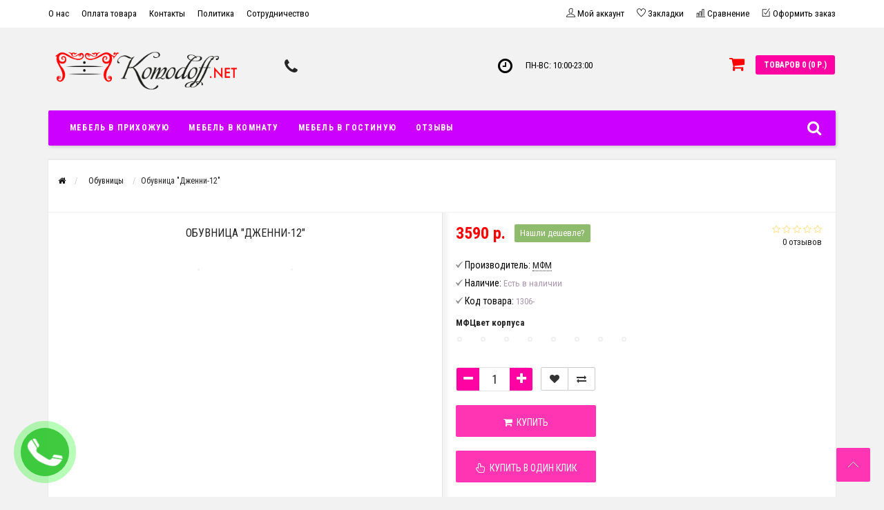

--- FILE ---
content_type: text/html; charset=utf-8
request_url: https://komodoff.net/obuvnitsy/obuvnitsa-dzhenni-12
body_size: 18986
content:
<!DOCTYPE html>
<html dir="ltr" lang="ru">
<head>
  <meta name="viewport" content="width=device-width, initial-scale=1.0, minimum-scale=1.0, user-scalable=0">
  <meta charset="UTF-8">
  <title>Обувница Дженни-12, цена - 3590 руб. Купить в Москве, Доставка.</title>
  <base href="/">
  <meta name="description" content="Обувница Дженни-12 ,цена 3590 руб., различные цвета : орех , венге, дуб молочный, итальянский орех, бук, белый.">
  <link href="/image/catalog/favicon.png" rel="icon">
  <link rel="stylesheet" type="text/css" href="catalog/view/theme/sstore/style/bootstrap.css">
  <link rel="stylesheet" type="text/css" href="catalog/view/theme/sstore/style/style.css">
  <link rel="stylesheet" type="text/css" href="catalog/view/theme/sstore/style/owl.carousel.css">
  <link rel="stylesheet" type="text/css" href="catalog/view/theme/sstore/style/addcart.css">
  <link rel="stylesheet" type="text/css" href="catalog/view/theme/sstore/style/login.css">
  <link rel="stylesheet" type="text/css" href="catalog/view/theme/sstore/style/themify-icons.css">
  <link rel="stylesheet" href="https://maxcdn.bootstrapcdn.com/font-awesome/4.6.0/css/font-awesome.min.css">
  <link href="catalog/view/javascript/popup_view/magnific-popup.css" rel="stylesheet" media="screen">
  <link href="catalog/view/theme/sstore/stylesheet/popup_view/stylesheet.css" rel="stylesheet" media="screen">
  <link rel="stylesheet" type="text/css" href="catalog/view/theme/sstore/style/responsive.css">
  <link rel="stylesheet" property="stylesheet" media="screen" href="catalog/view/theme/sstore/stylesheet/popup_purchase/stylesheet.css">
  <link rel="stylesheet" type="text/css" href="catalog/view/javascript/jquery/magnific/magnific-popup.css" media="screen">
  <link rel="stylesheet" type="text/css" href="catalog/view/javascript/jquery/datetimepicker/bootstrap-datetimepicker.min.css" media="screen">
  <link rel="stylesheet" property="stylesheet" href="/catalog/view/theme/sstore/stylesheet/megamenu.css?v3">
  <script type="text/javascript" src="catalog/view/javascript/jquery/jquery-2.1.1.min.js"></script>
  <script src="catalog/view/javascript/jquery/jquery-ui.js" type="text/javascript"></script>
  <script type="text/javascript" src="catalog/view/javascript/jquery/magnific/jquery.magnific-popup.min.js"></script>
  <script type="text/javascript" src="catalog/view/javascript/jquery/datetimepicker/moment.js"></script>
  <script type="text/javascript" src="catalog/view/javascript/jquery/datetimepicker/bootstrap-datetimepicker.min.js"></script>
  <script type="text/javascript" src="https://www.google.com/recaptcha/api.js"></script>
  <script type="text/javascript" src="catalog/view/theme/sstore/js/bootstrap.js"></script>
  <script type="text/javascript" src="catalog/view/theme/sstore/js/common.js"></script>
  <script type="text/javascript" src="catalog/view/theme/sstore/js/jquery.leanModal.min.js"></script>
  <script type="text/javascript" src="catalog/view/javascript/jquery/magnific/jquery.magnific-popup.min.js"></script>
  <script type="text/javascript" src="catalog/view/theme/sstore/js/owl.carousel.js"></script>
  <script type="text/javascript" src="catalog/view/theme/sstore/js/uisearch.js"></script>
  <script type="text/javascript" src="catalog/view/theme/sstore/js/classie.js"></script>
  <script type="text/javascript" src="catalog/view/theme/sstore/js/barrating.js"></script>
  <link rel="stylesheet" type="text/css" href="catalog/view/theme/sstore/style/magnify.css">
  <script type="text/javascript" src="catalog/view/theme/sstore/js/jquery.magnify.js"></script>
  <link href='https://fonts.googleapis.com/css?family=Roboto+Condensed:400,300,300italic,400italic,700,700italic&subset=latin,cyrillic' rel='stylesheet' type='text/css'>
  <script type="text/javascript" src="catalog/view/theme/sstore/js/autosearch.js"></script>
  <link rel="stylesheet" type="text/css" href="catalog/view/theme/sstore/style/autosearch.css">
  <style>
            body {
                                                background-color: #FFFFFF;
                                    }
                        .main-color1, .testbutton, .button, .item .cart .button-cart, .item .wishlist:hover, .item .compare:hover, .product-grid .product-buttons .cart, .product-grid .product-buttons .compare:hover, .product-list .product-buttons .compare:hover, .product-grid .product-buttons .wishlist:hover, .product-list .product-buttons .wishlist:hover, .btn-primary, .da-arrows span, .da-slide .da-link, .fastorder-panel-default .panel-heading, .slideshow-box .slideshow-plus-link {
                                background-color: #1E9C1E!important;
            }  
                                                .main-color2, .main-color1:hover, .testbutton:hover, .cart-top, .button:hover, .item .cart .button-cart:hover, .item .wishlist, .item .compare, .product-grid .product-buttons .cart:hover, .product-grid .product-buttons .wishlist, .product-list .product-buttons .wishlist, .product-grid .product-buttons .compare, .product-list .product-buttons .compare, .caption .intro-btn a, .search-box-top input[type=submit], .da-arrows span:hover, .da-slide .da-link:hover, ul.account-ul li:hover, .account-content .buttons div .button, .wishlist-tr, .account-content .button, .slideshow-box .slideshow-plus-link:hover  {
                                background-color: #000000!important; 
            }    
                                                .main-color2-text, .main-color1-text:hover, #storeset_menu > ul > li > div.dropdown a:hover, .error, .success, .search-top .fa-search, ul.account-ul li i, input[type=search]::-webkit-input-placeholder, .account-content form legend i, .account-content .buttons div .button-back, .account-content .table-div table .button-back, .account-content h2 i, #right-block i {
                                color: #000000; 
            }    
                                                .button, .product-grid .product-buttons .cart, .testbutton {
                                color: #FFFFFF!important;
            }    
                                                .top-panel a, #sidebar a, .navbar-fixed-bottom ul li a, .sidebar-a, .settings span, .settings i, .settings strong {
                                color: #000000; 
            }    
                                                .top-panel, #sidebar, .search-box-top, .navbar-fixed-bottom, .sidebar-a .dropdown-menu {
                                background: #FFFFFF; 
            }    
                                                .top-panel a:hover, .settings:hover span {
                                color: #000000; 
            }    
                                    .enter:before {
                background: url(/catalog/view/theme/sstore/images/enter.png) no-repeat;
            }
            .register:before {
                background: url(/catalog/view/theme/sstore/images/reg.png) no-repeat;
            }
                                   #phone a {
                                color: #000000; 
            }    
                                                #shedule {
                                color: #000000; 
            }    
                                                #cart {
                                background-color: #000000; 
            }
            #right-block .fa-shopping-bag::before {
                                color: #000000; 
            }     
                                                #cart #cart-total, #cart a {
                                color: #FFFFFF; 
            }    
                                                nav, .sb-icon-search, .sb-search.sb-search-open .sb-icon-search, .no-js .sb-search .sb-icon-search {
                                background: #FF0000; 
            }    
                                                nav .main-ul > .main-li > a, nav .main-ul > .main-li > a:visited, #storeset_menu > ul > li > a, #storeset_menu > ul > li > a:visited, ul.mobile-category > li > a:hover, ul.mobile-category > li ul > li:hover > a, #megamenu-menu .nav > li > a  {
                                color: #FFFFFF; 
            }
            @media only screen and (max-width: 992px) {
                #megamenu-menu .nav > li > div a {
                    color: #FFFFFF!important; 
                }
            }    
                                                nav .main-ul > .main-li:hover > a, #storeset_menu > ul > li:hover a, #megamenu-menu .nav > li > a:hover  {
                                color: #FFFFFF; 
            }    
                                                .category-dropdown, #storeset_menu > ul > li > div.dropdown, #megamenu-menu .nav > li > div, #megamenu-menu .megamenu-type-category-simple .megamenu-ischild {
                                background: #FFFFFF; 
            }    
                                                .category-dropdown > .sub-ul > .sub-li a.sub-category, .category-dropdown > .sub-ul > .sub-li ul li a, #storeset_menu > ul > li > div.dropdown a, #megamenu-menu .nav > li > div a  {
                                color: #000000; 
            }    
                                                #search input {
                                background: #FFFFFF; 
            }    
                                    #search input {
                background-position: 6px 6px;
                background-repeat: no-repeat;
            }
                        .box-heading {
                                background: #FFFFFF; 
            }    
                                                .box-heading h3 {
                                color: #000000; 
            }    
                                                ul.box-category  li a, ul.box-category li a:visited {
                                color: #FFFFFF; 
            }    
                                                #sstore-3-level > ul > li > a {
                                background: #FFFFFF; 
            }    
                                                #sstore-3-level ul ul li a {
                                background: #FFFFFF; 
            }    
                                                #sstore-3-level > ul > li > a {
                                color: #000000; 
            }    
                                                #sstore-3-level > ul > li > a:hover {
                                color: #363636; 
            }    
                                                #sstore-3-level ul ul li a {
                                color: #575757; 
            }    
                                                #sstore-3-level ul ul li a:hover {
                                color: #FF29C6; 
            }    
                                                #sstore-3-level ul ul ul li a.current-link {
                                color: #FF00CC; 
            }    
                                                .product-list .price-old, .product-grid .price-old {
                                color: #FF0000; 
            }    
                                                .product-list .price-new, .product-grid .price-new, .product-grid .price, .item .price, .swiper-slide .price-new {
                                color: #000000; 
            }    
                                                            .product-info > .right .price-new {
                                color: #000000; 
            }    
                                                .product-info .price-new {
                                color: #000000; 
            }    
                                                            .product-info > .right .cart .button {
                                color: #FFFFFF; 
            }    
                                    .product-info > .right .cart .button:hover {
                background: url(/catalog/view/theme/sstore/images/to-cart-hover.png) no-repeat 16% 46%,#ff5100;
            }
                        .footer-top {
                                background: #00FF22; 
            }    
                                                p.subscribe, footer .socials a, footer .contacts ul li, footer .contacts ul li a {
                                color: #000000; 
            }    
                                                footer h3 {
                                color: #FFFFFF; 
            }    
                                                footer h3.top-f {
                                color: #000000; 
            }    
                                                .footer-top .about p, .footer-top .about p a {
                                color: #000000; 
            }    
                                                .footer-middle {
                                background: #FF29C6; 
            }    
                                                footer .footer-middle ul > li > a, footer .footer-middle ul > li > a:visited, footer .footer-middle ul > li > a:hover {
                                color: #FFFFFF; 
            }    
                                                #powered {
                                background: #C4B2B2; 
            }    
                                                #powered .copyright {
                                color: #969696; 
            }    
                                                #powered .copyright a, #powered .copyright a:visited {
                                color: #DBF3FF; 
            }    
                                                #sidebar-toggle span,#search-top span, .login-top-mobile span, .cart-top-mobile span {
                             color: #000000; 
            }    
                                                            @media only screen and (max-width: 768px){
                .top-panel, .search-box-top {
                    background: #FFFFFF; 
                }
                }    
                                                #sidebar {
                             background: #DA45FF; 
            }    
                                                #sidebar a, .sidebar-a i, .sidebar-a strong, .sidebar-a .dropdown-menu .btn-link, .sidebar-a h3, .sidebar-a ul li {
                             color: #FFFFFF; 
            }    
                                    .navbar-fixed-bottom { display: none;}                                                                                      .tooltip-inner {max-width: 500px;}
  .product-info {overflow:visible;}
  .options div.radio {height: 60px; width: 65px; }  
                                   
  </style>
  <script src="catalog/view/javascript/popup_purchase/jquery.magnific-popup.min.js" type="text/javascript"></script>
  <link href="catalog/view/javascript/popup_purchase/magnific-popup.css" rel="stylesheet" media="screen">
  <link href="catalog/view/theme/sstore/stylesheet/popup_purchase/stylesheet.css" rel="stylesheet" media="screen">
  <script type="text/javascript">
        
        function get_popup_purchase(product_id) {  
          setTimeout(function() { 
            $.magnificPopup.open({
              tLoading: '<img src="catalog/view/theme/sstore/stylesheet/popup_purchase/ring-alt.svg" />',
              items: {
                src: 'index.php?route=module/popup_purchase&product_id='+product_id,
                type: 'ajax'
              },
              midClick: true, 
              removalDelay: 200
            });
          }, 1);
        }
  </script>
  <link href="catalog/view/theme/sstore/stylesheet/popup_call_phone/stylesheet.css" rel="stylesheet" media="screen">
  <script type="text/javascript">
        $(function() {
          $('body').prepend('<a class="field-tip" onclick="get_popup_call_phone();" id="uptocall-mini"><div class="uptocall-mini-phone"></div><span class="tip-content">Хотите, мы Вам перезвоним?</span></a>');
        });
        function get_popup_call_phone() {  
          $.magnificPopup.open({
            tLoading: '<img src="catalog/view/theme/sstore/stylesheet/popup_call_phone/ring-alt.svg" />',
            items: {
              src: 'index.php?route=module/popup_call_phone',
              type: 'ajax'
            }
          });
        }
  </script>
  <link href="catalog/view/theme/sstore/stylesheet/popup_found_cheaper/stylesheet.css" rel="stylesheet" media="screen">
  <script type="text/javascript">
        function get_popup_found_cheaper(product_id) {  
          $.magnificPopup.open({
            tLoading: '<img src="catalog/view/theme/sstore/stylesheet/popup_found_cheaper/ring-alt.svg" />',
            items: {
              src: 'index.php?route=module/popup_found_cheaper&product_id='+product_id,
              type: 'ajax'
            }
          });
        }
  </script>
</head>
<body>
  <script type="text/javascript">
        $(function() {
          $.each($("[onclick^='addToCart'], .product-thumb [onclick^='get_popup_cart']"), function() {
            var product_id = $(this).attr('onclick').match(/[0-9]+/);
            $(this).parent().parent().find('a').append("<a href='javascript:void(0);' class='popup_view_button mobile-none' onclick='get_popup_view(" + product_id + ");'>Быстрый просмотр</a>");
          });
        });
  </script>
  <div class="top-panel">
    <div class="container">
      <div class="row">
        <a href="#" data-toggle="body" id="sidebar-toggle"><span class="ti-menu-alt"></span></a> <a href="/" class="mobile-logo"><img src="image/catalog/2.png" title="КОМОДОФФ. нет " alt="КОМОДОФФ. нет " class="mobile-logo-img"></a>
        <div class="mobile-icons-top">
          <a href="#" id="search-top" class="search-top"><span class="ti-search"></span></a>
          <div class="search-box-top">
            <input type="search" name="search" class="col-xs-10" id="story-top" value="" placeholder="Поиск" onclick="this.value = '';"> <input type="submit" class="col-xs-2 top-search-submit" value="Искать">
          </div><a href="/cart/" class="cart-top-mobile"><span class="ti-shopping-cart"></span>
          <div class="cart-cols" id="cart-loading"></div></a> <a href="index.php?route=account/account" class="login-top-mobile"><span class="ti-user"></span></a>
        </div>
        <ul class="col-sm-7 col-md-5 top-panel-ul">
          <li>
            <a href="/about_us">О нас</a>
          </li>
          <li>
            <a href="/privacy">Оплата товара</a>
          </li>
          <li>
            <a href="/terms">Контакты</a>
          </li>
          <li>
            <a href="/index.php?route=information/information&amp;information_id=8">Политика</a>
          </li>
          <li>
            <a href="/sotrudnichestvo">Сотрудничество</a>
          </li>
        </ul>
        <div class="col-sm-5 col-md-7 top-panel-div">
          <div class="right">
            <a href="#loginmodal" class="register" id="modaltrigger"><span class="ti-user"></span>&nbsp;<span class="top-panel-div-span">Мой аккаунт</span></a> <a href="/wishlist/" id="wishlist-total"><span class="ti-heart"></span>&nbsp;<span class="top-panel-div-span">Закладки</span></a> <a id="oct-compare" href="/compare-products/" class="checkout-top"><span class="ti-bar-chart"></span>&nbsp;<span class="top-panel-div-span">Сравнение</span></a> <a href="/index.php?route=checkout/oct_fastorder" class="checkout-top"><span class="ti-check-box"></span>&nbsp;<span class="top-panel-div-span">Оформить заказ</span></a>
          </div>
        </div>
      </div>
    </div>
  </div>
  <div class="sidebar-box"></div>
  <div id="sidebar" data-role="sideslide">
    <div id="accordion" class="panel-group">
      <div class="sidebar-a">
        <h3>Обратная связь</h3>
        <ul>
          <li></li>
          <li></li>
          <li></li>
          <li>ПН-ВС: 10:00-23:00</li>
        </ul>
      </div>
    </div>
  </div>
  <div class="clearfix"></div>
  <div id="loginmodal" style="display:none;">
    <div class="logintitle">
      Авторизация
    </div>
    <form id="loginform" name="loginform" method="post" action="https://komodoff.net/login/" enctype="multipart/form-data">
      <p class="fieldbox"><label for="email" class="email-label">Ваш email:</label> <input type="text" name="email" id="email" class="txtfield" tabindex="1"></p>
      <p class="fieldbox"><label for="password" class="password-label">Ваш пароль:</label> <input type="password" name="password" id="password" class="txtfield" tabindex="2"></p>
      <p class="fieldbox"><input type="submit" name="loginbtn" id="loginbtn" class="button" value="Войти" tabindex="3"></p>
    </form>
    <div class="login-help">
      <a href="/create-account/" title="Регистрация">Регистрация</a> | <a href="/forgot-password/" title="Забыли пароль?">Забыли пароль?</a>
    </div>
  </div>
  <script type="text/javascript">
  <!--
        $('#loginmodal input').keydown(function(e) {
                if (e.keyCode == 13) {
                        $('#loginmodal').submit();
                }
        });
        //-->
  </script>
  <div class="container">
    <header class="row">
      <div class="col-sm-3 col-md-3">
        <div class="header_logo">
          <a href="/"><img class="img-responsive" src="/image/catalog/2.png" title="КОМОДОФФ. нет " alt="КОМОДОФФ. нет "></a>
        </div>
      </div>
      <div id="contacts" class="col-sm-3 col-md-3">
        <i class="fa fa-phone contacts-fa"></i>
        <div id="phone">
          <div></div>
          <div></div>
        </div>
        <div class="hidden-contacts">
          <ul>
            <li><i class="fa fa-envelope"></i></li>
          </ul>
        </div>
      </div>
      <div id="shedule" class="col-sm-3 col-md-3">
        <i class="fa fa-clock-o"></i>
        <div>
          ПН-ВС: 10:00-23:00
        </div>
      </div>
      <div class="col-sm-3 col-md-3">
        <div id="right-block">
          <div id="cart">
            <div class="heading">
              <a><span id="cart-total">Товаров 0 (0 р.)</span></a>
            </div>
            <div style="clear: both;"></div>
            <div class="content">
              <p class="text-center">Ваша корзина пуста!</p>
            </div>
          </div><i class="fa fa-shopping-cart"></i>
          <div class="clearfix"></div>
        </div>
      </div>
    </header>
    <div class="container">
      <div class="row menu-row">
        <nav id="megamenu-menu" class="navbar">
          <div class="container">
            <div id="search">
              <div id="sb-search" class="sb-search">
                <input class="sb-search-input" type="text" name="search" id="story" value="" placeholder="Поиск"> <input class="sb-search-submit" type="submit" value=""> <span class="sb-icon-search"><i class="fa fa-search"></i></span>
              </div>
            </div>
            <script>
            new UISearch( document.getElementById( 'sb-search' ) );
            </script>
            <div class="navbar-header" data-toggle="collapse" data-target=".navbar-ex1-collapse">
              <button type="button" class="btn btn-navbar navbar-toggle"><i class="fa fa-bars"></i></button> <span id="category" class="visible-xs">Меню</span>
            </div>
            <div class="collapse navbar-collapse navbar-ex1-collapse">
              <ul class="nav navbar-nav">
                <li class="dropdown new-drop">
                  <a href="javascript:void(0);" class="dropdown-toggle dropdown-img" data-toggle="dropdown">Мебель в прихожую</a> <a class="dropdown-toggle dropdown-img megamenu-toggle-a" data-toggle="dropdown"></a>
                  <div class="dropdown-menu megamenu-type-category-full megamenu-bigblock">
                    <div class="dropdown-inner">
                      <ul class="list-unstyled megamenu-haschild">
                        <li class="megamenu-parent-block">
                          <a class="megamenu-parent-img" href="/obuvnitsy/"><img src="/image/cache/catalog/Mfmaster/obuvnicy/6260-50x50.jpg" alt="Обувницы" title="Обувницы"></a> <a class="megamenu-parent-title" href="/obuvnitsy/">Обувницы</a>
                        </li>
                        <li class="megamenu-parent-block">
                          <a class="megamenu-parent-img" href="/komody/"><img src="/image/cache/catalog/Komfort/komod_bonapart/bonapart_15_-50x50.jpg" alt="Комоды" title="Комоды"></a> <a class="megamenu-parent-title" href="/komody/">Комоды</a>
                        </li>
                        <li class="megamenu-parent-block">
                          <a class="megamenu-parent-img" href="/prixozhie/"><img src="/image/cache/catalog/Komfort/Prihogie_gozefina/goz_1-50x50.jpg" alt="Прихожие" title="Прихожие"></a> <a class="megamenu-parent-title" href="/prixozhie/">Прихожие</a>
                        </li>
                        <li class="megamenu-parent-block">
                          <a class="megamenu-parent-img" href="/shkafy-raspashnye/"><img src="/image/cache/catalog/Komfort/Skafi_shkafich/(%D1%88%D0%BA%D0%B0%D1%84%D1%8B%D1%87%2015)-50x50.jpg" alt="Шкафы распашные" title="Шкафы распашные"></a> <a class="megamenu-parent-title" href="/shkafy-raspashnye/">Шкафы распашные</a>
                        </li>
                      </ul>
                    </div>
                  </div>
                </li>
                <li class="dropdown new-drop">
                  <a href="javascript:void(0);" class="dropdown-toggle dropdown-img" data-toggle="dropdown">Мебель в комнату</a> <a class="dropdown-toggle dropdown-img megamenu-toggle-a" data-toggle="dropdown"></a>
                  <div class="dropdown-menu megamenu-type-category-full megamenu-bigblock">
                    <div class="dropdown-inner">
                      <ul class="list-unstyled megamenu-haschild">
                        <li class="megamenu-parent-block">
                          <a class="megamenu-parent-img" href="/tumby-pod-tv/"><img src="/image/cache/catalog/Komfort/Tumbi_TV/tv_blesk_2-50x50.jpg" alt="Тумбы под ТВ" title="Тумбы под ТВ"></a> <a class="megamenu-parent-title" href="/tumby-pod-tv/">Тумбы под ТВ</a>
                        </li>
                        <li class="megamenu-parent-block">
                          <a class="megamenu-parent-img" href="/kompjuternye-stoly/"><img src="/image/cache/catalog/Mfmaster/computernie_stoly/ush_1/%D0%A3%D0%A8-1=%D0%9C%D0%B8%D0%BB%D0%B0%D0%BD-1+%D0%9D%D0%B0%D0%B4%D1%81%D1%82+%D0%90%D0%B2%D0%B0%D0%BD%D1%82-1%20%D0%92%D0%B5%D0%BD%D0%B3%D0%B5-%D0%B4%D1%83%D0%B1%20%D0%BC%D0%BE%D0%BB%D0%BE%D1%87%D0%BD%D1%8B%D0%B9-50x50.png" alt="Компьютерные столы" title="Компьютерные столы"></a> <a class="megamenu-parent-title" href="/kompjuternye-stoly/">Компьютерные столы</a>
                        </li>
                        <li class="megamenu-parent-block">
                          <a class="megamenu-parent-img" href="/tumby/"><img src="/image/cache/no_image-50x50.png" alt="Тумбы" title="Тумбы"></a> <a class="megamenu-parent-title" href="/tumby/">Тумбы</a>
                        </li>
                        <li class="megamenu-parent-block">
                          <a class="megamenu-parent-img" href="/komody/"><img src="/image/cache/catalog/Komfort/komod_bonapart/bonapart_15_-50x50.jpg" alt="Комоды" title="Комоды"></a> <a class="megamenu-parent-title" href="/komody/">Комоды</a>
                        </li>
                        <li class="megamenu-parent-block">
                          <a class="megamenu-parent-img" href="/stenki/"><img src="/image/cache/catalog/Komfort/Stenka_Victory/%209-50x50.jpg" alt="Стенки" title="Стенки"></a> <a class="megamenu-parent-title" href="/stenki/">Стенки</a>
                        </li>
                        <li class="megamenu-parent-block">
                          <a class="megamenu-parent-img" href="/shkafy-raspashnye/"><img src="/image/cache/catalog/Komfort/Skafi_shkafich/(%D1%88%D0%BA%D0%B0%D1%84%D1%8B%D1%87%2015)-50x50.jpg" alt="Шкафы распашные" title="Шкафы распашные"></a> <a class="megamenu-parent-title" href="/shkafy-raspashnye/">Шкафы распашные</a>
                        </li>
                      </ul>
                    </div>
                  </div>
                </li>
                <li class="dropdown new-drop">
                  <a href="javascript:void(0);" class="dropdown-toggle dropdown-img" data-toggle="dropdown">Мебель в гостиную</a> <a class="dropdown-toggle dropdown-img megamenu-toggle-a" data-toggle="dropdown"></a>
                  <div class="dropdown-menu megamenu-type-category-full megamenu-bigblock">
                    <div class="dropdown-inner">
                      <ul class="list-unstyled megamenu-haschild">
                        <li class="megamenu-parent-block">
                          <a class="megamenu-parent-img" href="/tumby-pod-tv/"><img src="/image/cache/catalog/Komfort/Tumbi_TV/tv_blesk_2-50x50.jpg" alt="Тумбы под ТВ" title="Тумбы под ТВ"></a> <a class="megamenu-parent-title" href="/tumby-pod-tv/">Тумбы под ТВ</a>
                        </li>
                        <li class="megamenu-parent-block">
                          <a class="megamenu-parent-img" href="/komody/"><img src="/image/cache/catalog/Komfort/komod_bonapart/bonapart_15_-50x50.jpg" alt="Комоды" title="Комоды"></a> <a class="megamenu-parent-title" href="/komody/">Комоды</a>
                        </li>
                        <li class="megamenu-parent-block">
                          <a class="megamenu-parent-img" href="/stenki/"><img src="/image/cache/catalog/Komfort/Stenka_Victory/%209-50x50.jpg" alt="Стенки" title="Стенки"></a> <a class="megamenu-parent-title" href="/stenki/">Стенки</a>
                        </li>
                      </ul>
                    </div>
                  </div>
                </li>
                <li class="dropdown">
                  <a href="index.php?route=octemplates/sreview_reviews" data-target="link">Отзывы</a> <a data-target="link" class="megamenu-notoggle-a"></a>
                </li>
              </ul>
              <div class="clearfix"></div>
            </div>
          </div>
        </nav>
      </div>
    </div>
    <script></script> 
    <script>


            $( ".menu-alt" ).click(function() {
              $( ".mobile-category" ).slideToggle( "slow", function() {
                // Animation complete.
              });
              $('.mobile-category').css('display','block');
            });
    </script>
    <div id="notification"></div>
    <div class="content"></div>
    <div itemscope itemtype="http://schema.org/Product">
      <div id="container">
        <div class="row">
          <ul class="breadcrumb product-crumbs">
            <li>
              <a href="/"><i class="fa fa-home"></i></a>
            </li>
            <li>
              <a href="/obuvnitsy/">Обувницы</a>
            </li>
            <li><span>Обувница &quot;Дженни-12&quot;</span></li>
          </ul>
        </div><span xmlns:v="http://rdf.data-vocabulary.org/#"><span typeof="v:Breadcrumb"><a rel="v:url" property="v:title" href="/" alt="Главная"></a></span> <span typeof="v:Breadcrumb"><a rel="v:url" property="v:title" href="/obuvnitsy/" alt="Обувницы"></a></span></span>
        <div class="content">
          <article id="content" class="col-sm-12">
            <div class="row">
              <div class="product-info">
                <div class="col-sm-6">
                  <h1>Обувница &quot;Дженни-12&quot;</h1>
                  <div class="image thumbnails-one all-carousel">
                    <a href="/image/cache/catalog/Mfmaster/obuvnicy/dgenny/dgenny_12/%D0%94%D0%B6%D0%B5%D0%BD%D0%BD%D0%B8-12%20%D0%91%D0%B5%D0%BB%D1%8B%D0%B9-700x700.png" class="dataitem"><img itemprop="image" src="/image/cache/catalog/Mfmaster/obuvnicy/dgenny/dgenny_12/%D0%94%D0%B6%D0%B5%D0%BD%D0%BD%D0%B8-12%20%D0%91%D0%B5%D0%BB%D1%8B%D0%B9-2500x2000.png" title="Обувница &quot;Дженни-12&quot;" alt="Обувница &quot;Дженни-12&quot;"></a>
                  </div>
                  <div class="image-additional" id="image-additional">
                    <div class="image-additional-carousel thumbnails all-carousel">
                      <div>
                        <a href="/image/cache/catalog/Mfmaster/obuvnicy/dgenny/dgenny_12/%D0%94%D0%B6%D0%B5%D0%BD%D0%BD%D0%B8-12%20%D0%91%D0%B5%D0%BB%D1%8B%D0%B9-700x700.png" data-main-img="http://komodoff.net/image/cache/catalog/Mfmaster/obuvnicy/dgenny/dgenny_12/Дженни-12 Белый-2500x2000.png" data-main-popup="http://komodoff.net/image/cache/catalog/Mfmaster/obuvnicy/dgenny/dgenny_12/Дженни-12 Белый-700x700.png" class="dataitem" title="Обувница &quot;Дженни-12&quot;"><img src="/image/cache/catalog/Mfmaster/obuvnicy/dgenny/dgenny_12/%D0%94%D0%B6%D0%B5%D0%BD%D0%BD%D0%B8-12%20%D0%91%D0%B5%D0%BB%D1%8B%D0%B9-150x150.png" data-index="1" title="Обувница &quot;Дженни-12&quot;" alt="Обувница &quot;Дженни-12&quot;"></a>
                      </div>
                      <div>
                        <a href="/image/cache/catalog/Mfmaster/obuvnicy/dgenny/dgenny_12/%D0%94%D0%B6%D0%B5%D0%BD%D0%BD%D0%B8-12%20%D0%98%D1%82%D0%B0%D0%BB%D1%8C%D1%8F%D0%BD%D1%81%D0%BA%D0%B8%D0%B9%20%D0%BE%D1%80%D0%B5%D1%85-700x700.png" data-main-img="http://komodoff.net/image/cache/catalog/Mfmaster/obuvnicy/dgenny/dgenny_12/Дженни-12 Итальянский орех-2500x2000.png" data-main-popup="http://komodoff.net/image/cache/catalog/Mfmaster/obuvnicy/dgenny/dgenny_12/Дженни-12 Итальянский орех-700x700.png" class="dataitem" title="Обувница &quot;Дженни-12&quot;"><img src="/image/cache/catalog/Mfmaster/obuvnicy/dgenny/dgenny_12/%D0%94%D0%B6%D0%B5%D0%BD%D0%BD%D0%B8-12%20%D0%98%D1%82%D0%B0%D0%BB%D1%8C%D1%8F%D0%BD%D1%81%D0%BA%D0%B8%D0%B9%20%D0%BE%D1%80%D0%B5%D1%85-150x150.png" data-index="2" title="Обувница &quot;Дженни-12&quot;" alt="Обувница &quot;Дженни-12&quot;"></a>
                      </div>
                    </div>
                  </div>
                </div>
                <div class="col-sm-6 product-right">
                  <div class="row top-info-product">
                    <div class="model-box">
                      <div class="review">
                        <span><i class="fa fa-star-o stars-rev"></i></span> <span><i class="fa fa-star-o stars-rev"></i></span> <span><i class="fa fa-star-o stars-rev"></i></span> <span><i class="fa fa-star-o stars-rev"></i></span> <span><i class="fa fa-star-o stars-rev"></i></span>
                        <div class="clerfix"></div><a onclick="$('a[href=\'#tab-review\']').trigger('click'); $('html, body').animate({scrollTop: $('.scrolled').offset().top}, 800);">0 отзывов</a>
                      </div>
                    </div>
                  </div><span class="micro-price" itemprop="name">Обувница &quot;Дженни-12&quot;</span>
                  <div class="price" itemprop="offers" itemscope itemtype="http://schema.org/Offer">
                    <span itemprop="availability" class="availabil" content="http://schema.org/InStock">Есть в наличии</span>
                    <meta itemprop="priceCurrency" content="RUB"><span class="micro-price" itemprop="price">3590.</span> <span class="price-new" id="update_price"><span class='autocalc-product-price'>3590 р.</span></span> <a href="javascript:%20void(0);" onclick="get_popup_found_cheaper(1332); return false" class="cheaper">Нашли дешевле?</a>
                  </div>
                  <div class="description">
                    <span class="marked">Производитель:</span> <a href="/mfm"><span itemprop="brand">МФМ</span></a><br>
                    <span class="marked">Наличие:</span> Есть в наличии<br>
                    <span class="marked">Код товара:</span> <span itemprop="model">1306-</span>
                  </div>
                  <script>
                        $('.open-size-link-show').magnificPopup({
                          type:'inline',
                          midClick: true                        });
                  </script>
                  <div class="options">
                    <div id="option-5023">
                      <div class="form-group only-image-opt">
                        <label class="control-label">МФЦвет корпуса</label>
                        <div id="input-option5023">
                          <div class="radio">
                            <label class="not-selected-img optimid-55"><input onchange="update_prices_opt();" type="radio" name="option[5023]" value="50174" data-points="0" data-prefix="+" data-price="0.0000" class="none"> <img src="/image/cache/catalog/Mfmaster/cveta/beliy-50x50.jpg" alt="Белый" class="img-thumbnail" data-toggle="tooltip" data-trigger="hover" title="МФЦвет корпуса Белый "></label>
                          </div>
                          <div class="radio">
                            <label class="not-selected-img optimid-55"><input onchange="update_prices_opt();" type="radio" name="option[5023]" value="50175" data-points="0" data-prefix="+" data-price="0.0000" class="none"> <img src="/image/cache/catalog/Mfmaster/cveta/buk-50x50.jpg" alt="Бук" class="img-thumbnail" data-toggle="tooltip" data-trigger="hover" title="МФЦвет корпуса Бук "></label>
                          </div>
                          <div class="radio">
                            <label class="not-selected-img optimid-55"><input onchange="update_prices_opt();" type="radio" name="option[5023]" value="50176" data-points="0" data-prefix="+" data-price="0.0000" class="none"> <img src="/image/cache/catalog/Mfmaster/cveta/dub_moloko-50x50.jpg" alt="Дуб молочный" class="img-thumbnail" data-toggle="tooltip" data-trigger="hover" title="МФЦвет корпуса Дуб молочный "></label>
                          </div>
                          <div class="radio">
                            <label class="not-selected-img optimid-55"><input onchange="update_prices_opt();" type="radio" name="option[5023]" value="50177" data-points="0" data-prefix="+" data-price="0.0000" class="none"> <img src="/image/cache/catalog/Mfmaster/cveta/dub_sonoma-50x50.jpg" alt="Дуб Сонома" class="img-thumbnail" data-toggle="tooltip" data-trigger="hover" title="МФЦвет корпуса Дуб Сонома "></label>
                          </div>
                          <div class="radio">
                            <label class="not-selected-img optimid-55"><input onchange="update_prices_opt();" type="radio" name="option[5023]" value="50178" data-points="0" data-prefix="+" data-price="0.0000" class="none"> <img src="/image/cache/catalog/Mfmaster/cveta/it_oreh-50x50.jpg" alt="Итальянский орех" class="img-thumbnail" data-toggle="tooltip" data-trigger="hover" title="МФЦвет корпуса Итальянский орех "></label>
                          </div>
                          <div class="radio">
                            <label class="not-selected-img optimid-55"><input onchange="update_prices_opt();" type="radio" name="option[5023]" value="50179" data-points="0" data-prefix="+" data-price="0.0000" class="none"> <img src="/image/cache/catalog/Mfmaster/cveta/oreh-50x50.jpg" alt="Орех" class="img-thumbnail" data-toggle="tooltip" data-trigger="hover" title="МФЦвет корпуса Орех "></label>
                          </div>
                          <div class="radio">
                            <label class="not-selected-img optimid-55"><input onchange="update_prices_opt();" type="radio" name="option[5023]" value="50180" data-points="0" data-prefix="+" data-price="0.0000" class="none"> <img src="/image/cache/catalog/Mfmaster/cveta/venge-50x50.jpg" alt="Венге" class="img-thumbnail" data-toggle="tooltip" data-trigger="hover" title="МФЦвет корпуса Венге "></label>
                          </div>
                          <div class="radio">
                            <label class="not-selected-img optimid-55"><input onchange="update_prices_opt();" type="radio" name="option[5023]" value="50181" data-points="0" data-prefix="+" data-price="0.0000" class="none"> <img src="/image/cache/catalog/Mfmaster/cveta/venge_dub-50x50.jpg" alt="Венге / Дуб молочный" class="img-thumbnail" data-toggle="tooltip" data-trigger="hover" title="МФЦвет корпуса Венге / Дуб молочный "></label>
                          </div>
                          <div class="clearfix"></div>
                        </div>
                      </div>
                    </div>
                    <script type="text/javascript">

                        $(document).ready(function() {
                        
                            
                            $('label.optimid-55').click(function(){
                              if ($(this).find('input').is(':disabled')) {
                                $('label.optimid-55').removeClass('selected-img').addClass('not-selected-img');
                              } else {
                                $('label.optimid-55').removeClass('selected-img').addClass('not-selected-img');
                                $(this).removeClass('not-selected-img').addClass('selected-img');
                              }
                                   });
                        }); 
                        
                    </script>
                  </div>
                  <div class="cart">
                    <div class="number">
                      <input name="product_id" value="1332" style="display: none;" type="hidden">
                      <div class="frame-change-count">
                        <div class="btn-plus">
                          <button type="button" id="superplus" onclick="$(this).parent().parent().next().val(~~$(this).parent().parent().next().val()+1); update_quantity('1332');" class="main-color1"><span class="icon-plus"><i class="fa fa-plus"></i></span></button>
                        </div>
                        <div class="btn-minus">
                          <button type="button" id="superminus" onclick="$(this).parent().parent().next().val(~~$(this).parent().parent().next().val()-1); update_quantity('1332');" class="main-color1"><span class="icon-minus"><i class="fa fa-minus"></i></span></button>
                        </div>
                      </div><input type="text" name="quantity" value="1" maxlength="4" class="plus-minus" onchange="update_prices_opt(); return validate(this);" onkeyup="update_prices_opt(); return validate(this);">
                    </div>
                    <div class="btn-group">
                      <button type="button" class="btn btn-default main-color1-text" title="В закладки" onclick="addToWishList('1332');"><i class="fa fa-heart"></i></button> <button type="button" class="btn btn-default main-color1-text" title="В сравнение" onclick="addToCompare('1332');"><i class="fa fa-exchange"></i></button>
                    </div>
                    <div class="clearfix"></div><a id="button-cart" class="button"><i class="fa fa-shopping-cart"></i>&nbsp;&nbsp;Купить</a><br>
                    <a href="javascript:%20void(0);" onclick="get_popup_purchase(1332); return false" class="button" id="oneclickbuy"><i class="fa fa-hand-pointer-o"></i>&nbsp;&nbsp;Купить в один клик</a>
                  </div>
                  <div class="additional-buttons">
                    <script type="text/javascript" src="//yastatic.net/es5-shims/0.0.2/es5-shims.min.js" charset="utf-8"></script> 
                    <script type="text/javascript" src="//yastatic.net/share2/share.js" charset="utf-8"></script>
                    <div class="ya-share2" data-services="vkontakte,facebook,odnoklassniki,moimir,gplus,twitter,lj,viber,whatsapp"></div>
                  </div>
                  <div class="clearfix"></div>
                  <div class="more-info">
                    <div class="stock-info col-md-4">
                      Скидки постоянным клиентам!
                    </div>
                    <div class="warranty-info col-md-4">
                      Гарантия качества всех товаров магазина!
                    </div>
                    <div class="delivery-info col-md-4">
                      Доставка по Москве и области !
                    </div>
                  </div>
                </div>
                <div class="clearfix"></div>
                <div class="col-sm-12 tabs-box scrolled">
                  <ul class="nav nav-tabs">
                    <li class="active">
                      <a href="#tab-description" data-toggle="tab">Описание</a>
                    </li>
                    <li>
                      <a href="#tab-review" data-toggle="tab">Отзывов (0)</a>
                    </li>
                  </ul>
                  <div class="tab-content">
                    <div id="tab-description" class="tab-pane active">
                      <div itemprop="description">
                        <p itemprop="description" style="font-size: 13px; padding: 0px; margin-bottom: 15px; line-height: 1.33em; color: rgb(51, 51, 51); font-family: Tahoma, Verdana, Segoe, sans-serif;">Обувница шириной 118,6 см, высотой 46,4 см и глубиной 29,6 см.</p>
                        <p style="font-size: 13px; padding: 0px; margin-bottom: 15px; line-height: 1.33em; color: rgb(51, 51, 51); font-family: Tahoma, Verdana, Segoe, sans-serif;">Механизм обувницы позволяет переставлять вставки с учетом высоты обуви. Каждый фасад галошницы помещается до 9 пар обуви.</p>
                      </div>
                    </div>
                    <div class="tab-pane" id="tab-review">
                      <div class="rew-form">
                        <div id="review"></div>
                        <div class="sub">
                          <form id="form-review" name="form-review">
                            <h2 id="review-title">Написать отзыв</h2>
                            <div class="reviewfield">
                              <label class="col-sm-3" for="input-name">Ваше имя:</label>
                              <div class="col-sm-9">
                                <input type="text" id="input-name" name="name" value="" placeholder="Ваше имя">
                              </div>
                              <div class="clearfix"></div>
                            </div>
                            <div class="reviewfield">
                              <label class="control-label col-sm-3 input-positive_text" for="input-positive_text">Достоинства:</label>
                              <div class="col-sm-9">
                                <textarea name="positive_text" rows="3" id="input-positive_text" placeholder="Достоинства"></textarea>
                              </div>
                              <div class="clearfix"></div>
                            </div>
                            <div class="reviewfield">
                              <label class="control-label col-sm-3 input-negative_text" for="input-negative_text">Недостатки:</label>
                              <div class="col-sm-9">
                                <textarea name="negative_text" rows="3" id="input-negative_text" placeholder="Недостатки"></textarea>
                              </div>
                              <div class="clearfix"></div>
                            </div><input type="hidden" name="where_bought" value="1">
                            <div class="reviewfield">
                              <label class="col-sm-3" for="input-text">Ваш отзыв:</label>
                              <div class="col-sm-9">
                                <textarea id="input-text" name="text" cols="40" rows="8" placeholder="Ваш отзыв"></textarea>
                              </div>
                              <div class="clearfix"></div>
                            </div>
                            <div class="reviewfield">
                              <label class="col-sm-3">Оценка:</label>
                              <div class="col-sm-9">
                                <select id="ratingme" name="rating">
                                  <option value="1">
                                    1
                                  </option>
                                  <option value="2">
                                    2
                                  </option>
                                  <option value="3">
                                    3
                                  </option>
                                  <option value="4">
                                    4
                                  </option>
                                  <option value="5">
                                    5
                                  </option>
                                </select> 
                                <script type="text/javascript">


                                                   $(function() {
                                                      $('#ratingme').barrating({
                                                        theme: 'fontawesome-stars'
                                                      });
                                                   });
                                </script>
                              </div>
                              <div class="clearfix"></div>
                            </div>
                            <div class="reviewfield">
                              <div class="form-group required">
                                <div class="col-sm-offset-3 col-sm-9">
                                  <div class="g-recaptcha" data-sitekey="6LcO0yETAAAAAIZXc422UqluuOW87xzvyZbYiVdr"></div>
                                </div>
                              </div>
                              <div class="clearfix"></div>
                            </div>
                            <div class="reviewfield">
                              <div class="buttons col-sm-offset-3 col-sm-9">
                                <div class="left">
                                  <a id="button-review" class="button">Отправить отзыв</a>
                                </div>
                              </div>
                              <div class="clearfix"></div>
                            </div>
                          </form>
                        </div>
                      </div>
                      <div class="clearfix"></div>
                    </div>
                  </div>
                </div>
              </div>
            </div>
          </article>
        </div>
        <div class="clearfix"></div>
      </div>
    </div>
    <div class="box-main">
      <div class="news-set center">
        <h4 class="inner"><span>Недавно просмотренные</span></h4>
      </div>
      <div class="category-slide">
        <div id="cat-viewed" class="owl-carousel owl-theme" style="display: block; opacity: 1;">
          <div class="item">
            <div class="image">
              <a href="/obuvnitsy/obuvnitsa-dzhenni-12"><img src="/image/cache/catalog/Mfmaster/obuvnicy/dgenny/dgenny_12/%D0%94%D0%B6%D0%B5%D0%BD%D0%BD%D0%B8-12%20%D0%91%D0%B5%D0%BB%D1%8B%D0%B9-210x280.png" alt="Обувница &quot;Дженни-12&quot;"></a>
            </div>
            <div class="cart">
              <a onclick="addToCart('1332');" class="button-cart" title="Купить"><i class="fa fa-shopping-cart" aria-hidden="true"></i></a> <a onclick="addToWishList('1332');" title="В закладки" class="wishlist"><i class="fa fa-heart-o" aria-hidden="true"></i></a> <a onclick="addToCompare('1332');" title="В сравнение" class="compare"><i class="fa fa-exchange" aria-hidden="true"></i></a>
            </div>
            <div class="clearfix"></div>
            <div class="name">
              <a href="/obuvnitsy/obuvnitsa-dzhenni-12">Обувница &quot;Дженни-12&quot;</a>
            </div>
            <div class="price">
              3590 р.
            </div>
          </div>
          <div class="item">
            <div class="image">
              <a href="/kompjuternye-stoly/ugolok-shkolnika-ush-9"><img src="/image/cache/catalog/Mfmaster/computernie_stoly/ush_9/%D0%A3%D0%A8-9=%D0%9C%D0%B8%D0%BB%D0%B0%D0%BD-8%D0%9F+%D0%9D%D0%B0%D0%B4%D1%81%D1%82%D0%B0%D0%B2%D0%BA%D0%B0%201,3,5,8+%D0%9A%D0%BE%D0%BB%D0%BE%D0%BD%D0%BD%D0%B0%20%D0%91%D0%B5%D0%BB%D1%8B%D0%B9-210x280.png" alt="Уголок школьника УШ-9"></a>
            </div>
            <div class="cart">
              <a onclick="addToCart('1303');" class="button-cart" title="Купить"><i class="fa fa-shopping-cart" aria-hidden="true"></i></a> <a onclick="addToWishList('1303');" title="В закладки" class="wishlist"><i class="fa fa-heart-o" aria-hidden="true"></i></a> <a onclick="addToCompare('1303');" title="В сравнение" class="compare"><i class="fa fa-exchange" aria-hidden="true"></i></a>
            </div>
            <div class="clearfix"></div>
            <div class="name">
              <a href="/kompjuternye-stoly/ugolok-shkolnika-ush-9">Уголок школьника УШ-9</a>
            </div>
            <div class="price">
              8170 р.
            </div>
          </div>
          <div class="item">
            <div class="image">
              <a href="/kompjuternye-stoly/ugolok-shkolnika-ush-11"><img src="/image/cache/catalog/Mfmaster/computernie_stoly/ush_11/%D0%A3%D0%A8-11=%D0%9C%D0%B8%D0%BB%D0%B0%D0%BD+%D0%9D%D0%B0%D0%B4%D1%81%D1%82%201,3,5,8+(%D0%90%D0%B2%D0%B0%D0%BD%D1%82-1)x2%20%D0%91%D0%B5%D0%BB%D1%8B%D0%B9-210x280.png" alt="Уголок школьника УШ-11"></a>
            </div>
            <div class="cart">
              <a onclick="addToCart('1279');" class="button-cart" title="Купить"><i class="fa fa-shopping-cart" aria-hidden="true"></i></a> <a onclick="addToWishList('1279');" title="В закладки" class="wishlist"><i class="fa fa-heart-o" aria-hidden="true"></i></a> <a onclick="addToCompare('1279');" title="В сравнение" class="compare"><i class="fa fa-exchange" aria-hidden="true"></i></a>
            </div>
            <div class="clearfix"></div>
            <div class="name">
              <a href="/kompjuternye-stoly/ugolok-shkolnika-ush-11">Уголок школьника УШ-11</a>
            </div>
            <div class="price">
              12260 р.
            </div>
          </div>
          <div class="item">
            <div class="image">
              <a href="/kompjuternye-stoly/pismennyj-stol-milan-7p-s-nadstavkoj"><img src="/image/cache/catalog/Mfmaster/computernie_stoly/milan_7p/(%D0%9C%D0%B8%D0%BB%D0%B0%D0%BD-7%D0%9F%20+%20%D0%9D%D0%B0%D0%B4%D1%81%D1%82%D0%B0%D0%B2%D0%BA%D0%B0%20%D0%9C-6,7,10)%20%D0%91%D0%B5%D0%BB%D1%8B%D0%B9-210x280.png" alt="Письменный стол «Милан-7П» с надставкой"></a>
            </div>
            <div class="cart">
              <a onclick="addToCart('1290');" class="button-cart" title="Купить"><i class="fa fa-shopping-cart" aria-hidden="true"></i></a> <a onclick="addToWishList('1290');" title="В закладки" class="wishlist"><i class="fa fa-heart-o" aria-hidden="true"></i></a> <a onclick="addToCompare('1290');" title="В сравнение" class="compare"><i class="fa fa-exchange" aria-hidden="true"></i></a>
            </div>
            <div class="clearfix"></div>
            <div class="name">
              <a href="/kompjuternye-stoly/pismennyj-stol-milan-7p-s-nadstavkoj">Письменный стол «Милан-7П» с надставкой</a>
            </div>
            <div class="price">
              9380 р.
            </div>
          </div>
          <div class="item">
            <div class="image">
              <a href="/kompjuternye-stoly/pismennyj-stol-milan-7ja-s-nadstavkoj"><img src="/image/cache/catalog/Mfmaster/computernie_stoly/milan_7y/(%D0%9C%D0%B8%D0%BB%D0%B0%D0%BD-7%D0%AF%20+%20%D0%9D%D0%B0%D0%B4%D1%81%D1%82%D0%B0%D0%B2%D0%BA%D0%B0%20%D0%9C-6,7,10)%20%D0%91%D0%B5%D0%BB%D1%8B%D0%B9-210x280.png" alt="Письменный стол «Милан-7Я» с надставкой"></a>
            </div>
            <div class="cart">
              <a onclick="addToCart('1297');" class="button-cart" title="Купить"><i class="fa fa-shopping-cart" aria-hidden="true"></i></a> <a onclick="addToWishList('1297');" title="В закладки" class="wishlist"><i class="fa fa-heart-o" aria-hidden="true"></i></a> <a onclick="addToCompare('1297');" title="В сравнение" class="compare"><i class="fa fa-exchange" aria-hidden="true"></i></a>
            </div>
            <div class="clearfix"></div>
            <div class="name">
              <a href="/kompjuternye-stoly/pismennyj-stol-milan-7ja-s-nadstavkoj">Письменный стол «Милан-7Я» с надставкой</a>
            </div>
            <div class="price">
              9380 р.
            </div>
          </div>
          <div class="item">
            <div class="image">
              <a href="/kompjuternye-stoly/pismennyj-stol-milan-6p-s-nadstavkoj"><img src="/image/cache/catalog/Mfmaster/computernie_stoly/milan_6p/(%D0%9C%D0%B8%D0%BB%D0%B0%D0%BD-6%D0%9F%20+%20%D0%9D%D0%B0%D0%B4%D1%81%D1%82%D0%B0%D0%B2%D0%BA%D0%B0%20%D0%9C-6,7,10)%20%D0%91%D0%B5%D0%BB%D1%8B%D0%B9-210x280.png" alt="Письменный стол «Милан-6П» с надставкой"></a>
            </div>
            <div class="cart">
              <a onclick="addToCart('1304');" class="button-cart" title="Купить"><i class="fa fa-shopping-cart" aria-hidden="true"></i></a> <a onclick="addToWishList('1304');" title="В закладки" class="wishlist"><i class="fa fa-heart-o" aria-hidden="true"></i></a> <a onclick="addToCompare('1304');" title="В сравнение" class="compare"><i class="fa fa-exchange" aria-hidden="true"></i></a>
            </div>
            <div class="clearfix"></div>
            <div class="name">
              <a href="/kompjuternye-stoly/pismennyj-stol-milan-6p-s-nadstavkoj">Письменный стол «Милан-6П» с надставкой</a>
            </div>
            <div class="price">
              8080 р.
            </div>
          </div>
          <div class="item">
            <div class="image">
              <a href="/kompjuternye-stoly/pismennyj-stol-milan-5-s-nadstavkoj"><img src="/image/cache/catalog/Mfmaster/computernie_stoly/milan_5/(%D0%9C%D0%B8%D0%BB%D0%B0%D0%BD-5%20+%20%D0%9D%D0%B0%D0%B4%D1%81%D1%82%D0%B0%D0%B2%D0%BA%D0%B0%20%D0%9C-1,2,3,5,8)%20%D0%91%D0%B5%D0%BB%D1%8B%D0%B9-210x280.png" alt="Письменный стол «Милан-5» с надставкой"></a>
            </div>
            <div class="cart">
              <a onclick="addToCart('1285');" class="button-cart" title="Купить"><i class="fa fa-shopping-cart" aria-hidden="true"></i></a> <a onclick="addToWishList('1285');" title="В закладки" class="wishlist"><i class="fa fa-heart-o" aria-hidden="true"></i></a> <a onclick="addToCompare('1285');" title="В сравнение" class="compare"><i class="fa fa-exchange" aria-hidden="true"></i></a>
            </div>
            <div class="clearfix"></div>
            <div class="name">
              <a href="/kompjuternye-stoly/pismennyj-stol-milan-5-s-nadstavkoj">Письменный стол «Милан-5» с надставкой</a>
            </div>
            <div class="price">
              3280 р.
            </div>
          </div>
          <div class="item">
            <div class="image">
              <a href="/komody/komody-milan/komod-milan-12"><img src="/image/cache/catalog/Mfmaster/Komody/milan-12/m-12-beliy-210x280.png" alt="КОМОД «МИЛАН-12»"></a>
            </div>
            <div class="cart">
              <a onclick="addToCart('913');" class="button-cart" title="Купить"><i class="fa fa-shopping-cart" aria-hidden="true"></i></a> <a onclick="addToWishList('913');" title="В закладки" class="wishlist"><i class="fa fa-heart-o" aria-hidden="true"></i></a> <a onclick="addToCompare('913');" title="В сравнение" class="compare"><i class="fa fa-exchange" aria-hidden="true"></i></a>
            </div>
            <div class="clearfix"></div>
            <div class="name">
              <a href="/komody/komody-milan/komod-milan-12">КОМОД «МИЛАН-12»</a>
            </div>
            <div class="price">
              5490 р.
            </div>
          </div>
          <div class="item">
            <div class="sticker-box-cat">
              <span class="stickers-cat" style="color: #ffffff; background: #ff00dd;">Модель 2017</span> <span class="stickers-cat" style="color: #ffffff; background: #ff00dd;">Новинка</span> <span class="stickers-cat" style="color: #ffffff; background: #ff00dd;">Фасад фото рисунок</span>
            </div>
            <div class="image">
              <a href="/komody/komody-kupe-s-risunkom/komod-kupe-evoljutsija-kf-027"><img src="/image/cache/catalog/Komfort/komod-kupe-foto/KF-027-210x280.jpg" alt="Комод купе &quot; Эволюция &quot; КФ-027"></a>
            </div>
            <div class="cart">
              <a onclick="addToCart('1090');" class="button-cart" title="Купить"><i class="fa fa-shopping-cart" aria-hidden="true"></i></a> <a onclick="addToWishList('1090');" title="В закладки" class="wishlist"><i class="fa fa-heart-o" aria-hidden="true"></i></a> <a onclick="addToCompare('1090');" title="В сравнение" class="compare"><i class="fa fa-exchange" aria-hidden="true"></i></a>
            </div>
            <div class="clearfix"></div>
            <div class="name">
              <a href="/komody/komody-kupe-s-risunkom/komod-kupe-evoljutsija-kf-027">Комод купе &quot; Эволюция &quot; КФ-027</a>
            </div>
            <div class="price">
              <span class="price-old">24600 р.</span> 12300 р.
            </div>
          </div>
          <div class="item">
            <div class="sticker-box-cat">
              <span class="stickers-cat" style="color: #ffffff; background: #ff00dd;">Модель 2017</span> <span class="stickers-cat" style="color: #ffffff; background: #ff00dd;">Новинка</span> <span class="stickers-cat" style="color: #ffffff; background: #ff00dd;">Фасад фото рисунок</span>
            </div>
            <div class="image">
              <a href="/komody/komody-kupe-s-risunkom/komod-kupe-evoljutsija-kf-019"><img src="/image/cache/catalog/Komfort/komod-kupe-foto/KF-019-210x280.jpg" alt="Комод купе &quot; Эволюция &quot; КФ-019"></a>
            </div>
            <div class="cart">
              <a onclick="addToCart('1082');" class="button-cart" title="Купить"><i class="fa fa-shopping-cart" aria-hidden="true"></i></a> <a onclick="addToWishList('1082');" title="В закладки" class="wishlist"><i class="fa fa-heart-o" aria-hidden="true"></i></a> <a onclick="addToCompare('1082');" title="В сравнение" class="compare"><i class="fa fa-exchange" aria-hidden="true"></i></a>
            </div>
            <div class="clearfix"></div>
            <div class="name">
              <a href="/komody/komody-kupe-s-risunkom/komod-kupe-evoljutsija-kf-019">Комод купе &quot; Эволюция &quot; КФ-019</a>
            </div>
            <div class="price">
              <span class="price-old">24600 р.</span> 12300 р.
            </div>
          </div>
          <div class="item">
            <div class="sticker-box-cat">
              <span class="stickers-cat" style="color: #ffffff; background: #ff00dd;">Модель 2017</span> <span class="stickers-cat" style="color: #ffffff; background: #ff00dd;">Новинка</span> <span class="stickers-cat" style="color: #ffffff; background: #ff00dd;">Фасад фото рисунок</span>
            </div>
            <div class="image">
              <a href="/komody/komody-kupe-s-risunkom/komod-kupe-evoljutsija-kf-011"><img src="/image/cache/catalog/Komfort/komod-kupe-foto/KF-011-210x280.jpg" alt="Комод купе &quot; Эволюция &quot; КФ-011"></a>
            </div>
            <div class="cart">
              <a onclick="addToCart('1074');" class="button-cart" title="Купить"><i class="fa fa-shopping-cart" aria-hidden="true"></i></a> <a onclick="addToWishList('1074');" title="В закладки" class="wishlist"><i class="fa fa-heart-o" aria-hidden="true"></i></a> <a onclick="addToCompare('1074');" title="В сравнение" class="compare"><i class="fa fa-exchange" aria-hidden="true"></i></a>
            </div>
            <div class="clearfix"></div>
            <div class="name">
              <a href="/komody/komody-kupe-s-risunkom/komod-kupe-evoljutsija-kf-011">Комод купе &quot; Эволюция &quot; КФ-011</a>
            </div>
            <div class="price">
              <span class="price-old">24600 р.</span> 12300 р.
            </div>
          </div>
        </div>
      </div>
      <div class="clearfix"></div>
      <script>
                        $(document).ready(function() {
                          $('#cat-viewed').owlCarousel({
                            loop:true,
                            autoplay:true,
                            autoplaySpeed:1500,
                            autoplayHoverPause:true,
                            nav:true,
                            dots:false,
                            navText:["<",">"],
                            responsiveClass:true,
                            responsive:{
                                0:{
                                    items:1,
                                    nav:true
                                },
                                600:{
                                    items:2,
                                    nav:false
                                },
                                1000:{
                                    items:5,
                                    nav:true,
                                    loop:false
                                }
                            }
                        });
                        });
                        
      </script>
    </div>
    <div class="box-main">
      <div class="news-set center">
        <h4 class="inner"><span>Последние отзывы</span></h4>
      </div>
      <div class="category-slide revcom">
        <div id="cat-rew" class="owl-carousel owl-theme" style="display: block; opacity: 1;">
          <div class="item">
            <div class="product-thumb transition">
              <div class="image">
                <a href="/komody/komod-bonapart-12-ldsp-dekor-deluxe"><img src="/image/cache/catalog/Komfort/komod_bonapart/bonapart_12-200x100.jpg" alt="Комод &quot;Бонапарт №12&quot; лдсп (Декор Deluxe)" title="Комод &quot;Бонапарт №12&quot; лдсп (Декор Deluxe)" class="img-responsive"></a>
              </div>
              <div class="caption">
                <h4 class="comm-st"><a href="/komody/komod-bonapart-12-ldsp-dekor-deluxe">Комод &quot;Бонапарт №12&quot; лдсп (Декор Deluxe)</a></h4>
                <div class="rating">
                  <span><i class="fa fa-star stars-rev"></i></span> <span><i class="fa fa-star stars-rev"></i></span> <span><i class="fa fa-star stars-rev"></i></span> <span><i class="fa fa-star stars-rev"></i></span> <span><i class="fa fa-star stars-rev"></i></span>
                </div>
                <p class="rcom">Купить комод недорого в интернет магазине совсем не сложно. мне понравилось . что на этом сайте большой выбор комодов . Решила купит Комод "Бонапарт №12" лдсп в цвете дуб молочный . очень понравлся !..</p>
              </div>
            </div>
          </div>
          <div class="item">
            <div class="product-thumb transition">
              <div class="image">
                <a href="/komody/komod-bonapart-11-ldsp-dekor-deluxe"><img src="/image/cache/catalog/Komfort/komod_bonapart/bonapart_11_-200x100.jpg" alt="Комод &quot;Бонапарт №11&quot; лдсп (Декор Deluxe)" title="Комод &quot;Бонапарт №11&quot; лдсп (Декор Deluxe)" class="img-responsive"></a>
              </div>
              <div class="caption">
                <h4 class="comm-st"><a href="/komody/komod-bonapart-11-ldsp-dekor-deluxe">Комод &quot;Бонапарт №11&quot; лдсп (Декор Deluxe)</a></h4>
                <div class="rating">
                  <span><i class="fa fa-star stars-rev"></i></span> <span><i class="fa fa-star stars-rev"></i></span> <span><i class="fa fa-star stars-rev"></i></span> <span><i class="fa fa-star stars-rev"></i></span> <span><i class="fa fa-star stars-rev"></i></span>
                </div>
                <p class="rcom">Приобрел комод недорого в интернет магазине. Вся команда работает четко и слаженно.Менеджеры постоянно на связи,информация полная.Курьер доставил точно по времени.Очень понравилась ваша работа...</p>
              </div>
            </div>
          </div>
          <div class="item">
            <div class="product-thumb transition">
              <div class="image">
                <a href="/index.php?route=product/product&amp;path=146&amp;product_id=627"><img src="/image/cache/catalog/Komfort/koga_blesk_komod/blesk_2.4-200x100.jpg" alt="&quot;Кожа -блеск 2,4&quot; комод " title="&quot;Кожа -блеск 2,4&quot; комод " class="img-responsive"></a>
              </div>
              <div class="caption">
                <h4 class="comm-st"><a href="/index.php?route=product/product&amp;path=146&amp;product_id=627">&quot;Кожа -блеск 2,4&quot; комод</a></h4>
                <div class="rating">
                  <span><i class="fa fa-star stars-rev"></i></span> <span><i class="fa fa-star stars-rev"></i></span> <span><i class="fa fa-star stars-rev"></i></span> <span><i class="fa fa-star stars-rev"></i></span> <span><i class="fa fa-star stars-rev"></i></span>
                </div>
                <p class="rcom">Купил комод в интернет магазине, Заказ обработан быстро, доставлен в согласованное время, сборщики собрали и поставил комод на место, объяснил, как пользоваться. Товар качественный, к доставке и сб..</p>
              </div>
            </div>
          </div>
          <div class="item">
            <div class="product-thumb transition">
              <div class="image">
                <a href="/komody/komod-blesk-3"><img src="/image/cache/catalog/Komfort/Komod_blesk/blesk_3-200x100.jpg" alt="Комод Блеск 3" title="Комод Блеск 3" class="img-responsive"></a>
              </div>
              <div class="caption">
                <h4 class="comm-st"><a href="/komody/komod-blesk-3">Комод Блеск 3</a></h4>
                <div class="rating">
                  <span><i class="fa fa-star stars-rev"></i></span> <span><i class="fa fa-star stars-rev"></i></span> <span><i class="fa fa-star stars-rev"></i></span> <span><i class="fa fa-star stars-rev"></i></span> <span><i class="fa fa-star stars-rev"></i></span>
                </div>
                <p class="rcom">Об этом магазине узнала от приятелей, увидела у них Комод Блеск 3, он мне очень понравился и я решила приобрести на подобие своему сыну в комнату. Выбор на сайте большой, выбрала вариант, который устр..</p>
              </div>
            </div>
          </div>
          <div class="item">
            <div class="product-thumb transition">
              <div class="image">
                <a href="/prixozhie/prixozhaja-mashenka-1"><img src="/image/cache/catalog/Komfort/prihogie-mashenka/masha-1-200x100.jpg" alt="Прихожая Машенька 1" title="Прихожая Машенька 1" class="img-responsive"></a>
              </div>
              <div class="caption">
                <h4 class="comm-st"><a href="/prixozhie/prixozhaja-mashenka-1">Прихожая Машенька 1</a></h4>
                <div class="rating">
                  <span><i class="fa fa-star stars-rev"></i></span> <span><i class="fa fa-star stars-rev"></i></span> <span><i class="fa fa-star stars-rev"></i></span> <span><i class="fa fa-star stars-rev"></i></span> <span><i class="fa fa-star stars-rev"></i></span>
                </div>
                <p class="rcom">Заказал Прихожая Машенька 1, очень понравилась модель на фото. Себе же заказал в молочном цвете, молочный дуб, . Хотя прихожая и недорогая, она не смотрится дешево, очень презентабельный внешний вид...</p>
              </div>
            </div>
          </div>
          <div class="item">
            <div class="product-thumb transition">
              <div class="image">
                <a href="/prixozhie/prixozhaja-zhozefina-7"><img src="/image/cache/catalog/Komfort/Prihogie_gozefina/goz_7-200x100.jpg" alt="Прихожая Жозефина-7" title="Прихожая Жозефина-7" class="img-responsive"></a>
              </div>
              <div class="caption">
                <h4 class="comm-st"><a href="/prixozhie/prixozhaja-zhozefina-7">Прихожая Жозефина-7</a></h4>
                <div class="rating">
                  <span><i class="fa fa-star stars-rev"></i></span> <span><i class="fa fa-star stars-rev"></i></span> <span><i class="fa fa-star stars-rev"></i></span> <span><i class="fa fa-star stars-rev"></i></span> <span><i class="fa fa-star stars-rev"></i></span>
                </div>
                <p class="rcom">Купленная Прихожая Жозефина-7 мне очень нравится. Я ей очень горжусь и показываю с удовольствием своим близким и друзьям. Она очень хорошо вписалась в мой интерьер. А самое главное это хорошая, качест..</p>
              </div>
            </div>
          </div>
          <div class="item">
            <div class="product-thumb transition">
              <div class="image">
                <a href="/komody/komody-milan/komod-milan-11"><img src="/image/cache/catalog/Mfmaster/Komody/milan-11/-11%20%D0%91%D1%83%D0%BA-200x100.png" alt="КОМОД «МИЛАН-11»" title="КОМОД «МИЛАН-11»" class="img-responsive"></a>
              </div>
              <div class="caption">
                <h4 class="comm-st"><a href="/komody/komody-milan/komod-milan-11">КОМОД «МИЛАН-11»</a></h4>
                <div class="rating">
                  <span><i class="fa fa-star stars-rev"></i></span> <span><i class="fa fa-star stars-rev"></i></span> <span><i class="fa fa-star stars-rev"></i></span> <span><i class="fa fa-star stars-rev"></i></span> <span><i class="fa fa-star stars-rev"></i></span>
                </div>
                <p class="rcom">Понравился, лучше чем на фото ! Брал венге- дуб молочный..</p>
              </div>
            </div>
          </div>
          <div class="item">
            <div class="product-thumb transition">
              <div class="image">
                <a href="/komody/komody-milan/komod-milan-11"><img src="/image/cache/catalog/Mfmaster/Komody/milan-11/-11%20%D0%91%D1%83%D0%BA-200x100.png" alt="КОМОД «МИЛАН-11»" title="КОМОД «МИЛАН-11»" class="img-responsive"></a>
              </div>
              <div class="caption">
                <h4 class="comm-st"><a href="/komody/komody-milan/komod-milan-11">КОМОД «МИЛАН-11»</a></h4>
                <div class="rating">
                  <span><i class="fa fa-star stars-rev"></i></span> <span><i class="fa fa-star stars-rev"></i></span> <span><i class="fa fa-star stars-rev"></i></span> <span><i class="fa fa-star stars-rev"></i></span> <span><i class="fa fa-star stars-rev"></i></span>
                </div>
                <p class="rcom">Покупали с мужем на дачу КОМОД «МИЛАН-11». Хорошие менеджеры все рассказали обьяснили по комоду . Решили брать . Довольны ! ))..</p>
              </div>
            </div>
          </div>
          <div class="item">
            <div class="product-thumb transition">
              <div class="image">
                <a href="/stenki/stenka-glyanets-16"><img src="/image/cache/catalog/Komfort/Stenki/stenka_glanc_16-200x100.jpg" alt="Стенка Глянец 16" title="Стенка Глянец 16" class="img-responsive"></a>
              </div>
              <div class="caption">
                <h4 class="comm-st"><a href="/stenki/stenka-glyanets-16">Стенка Глянец 16</a></h4>
                <div class="rating">
                  <span><i class="fa fa-star stars-rev"></i></span> <span><i class="fa fa-star stars-rev"></i></span> <span><i class="fa fa-star stars-rev"></i></span> <span><i class="fa fa-star stars-rev"></i></span> <span><i class="fa fa-star stars-rev"></i></span>
                </div>
                <p class="rcom">Заказывала Стенку Глянец 16. Цены в магазине одни из самых низких по Москве, оформили быстро, назвали день доставки. Однако за сутки до этого позвонили и перенесли на три дня, т.к. что-то там с фабрик..</p>
              </div>
            </div>
          </div>
          <div class="item">
            <div class="product-thumb transition">
              <div class="image">
                <a href="/stenki/stenka-glyanets-13"><img src="/image/cache/catalog/Komfort/Stenki/stenka_glanc_13-200x100.jpg" alt="Стенка Глянец 13" title="Стенка Глянец 13" class="img-responsive"></a>
              </div>
              <div class="caption">
                <h4 class="comm-st"><a href="/stenki/stenka-glyanets-13">Стенка Глянец 13</a></h4>
                <div class="rating">
                  <span><i class="fa fa-star stars-rev"></i></span> <span><i class="fa fa-star stars-rev"></i></span> <span><i class="fa fa-star stars-rev"></i></span> <span><i class="fa fa-star stars-rev"></i></span> <span><i class="fa fa-star stars-rev"></i></span>
                </div>
                <p class="rcom">В этом интернет магазине хорошее отношение к клиентам. Перезванивают быстро, оформили заявку в течении дня, а доставили к концу недели Стенку Глянец 13. По качеству никаких претензий, изготовлено хоро..</p>
              </div>
            </div>
          </div>
          <div class="item">
            <div class="product-thumb transition">
              <div class="image">
                <a href="/stenki/stenka-glyanets-1"><img src="/image/cache/catalog/Komfort/Stenki/stenka_glanc_1-200x100.jpg" alt="Стенка Глянец 1" title="Стенка Глянец 1" class="img-responsive"></a>
              </div>
              <div class="caption">
                <h4 class="comm-st"><a href="/stenki/stenka-glyanets-1">Стенка Глянец 1</a></h4>
                <div class="rating">
                  <span><i class="fa fa-star stars-rev"></i></span> <span><i class="fa fa-star stars-rev"></i></span> <span><i class="fa fa-star stars-rev"></i></span> <span><i class="fa fa-star stars-rev"></i></span> <span><i class="fa fa-star stars-rev"></i></span>
                </div>
                <p class="rcom">Хочу поделиться впечатлениями от обслуживания этого магазина. Делала у них заказ на Стенку Глянец 1, утром следующего дня мне перезвонили, девушка уточнила все детали и обговорили время доставки, чтоб..</p>
              </div>
            </div>
          </div>
          <div class="item">
            <div class="product-thumb transition">
              <div class="image">
                <a href="/komody/komod-bonapart-18-ldsp-dekor-deluxe"><img src="/image/cache/catalog/Komfort/komod_bonapart/bonapart_18-200x100.jpg" alt="Комод &quot;Бонапарт №18&quot; лдсп (Декор Deluxe)" title="Комод &quot;Бонапарт №18&quot; лдсп (Декор Deluxe)" class="img-responsive"></a>
              </div>
              <div class="caption">
                <h4 class="comm-st"><a href="/komody/komod-bonapart-18-ldsp-dekor-deluxe">Комод &quot;Бонапарт №18&quot; лдсп (Декор Deluxe)</a></h4>
                <div class="rating">
                  <span><i class="fa fa-star stars-rev"></i></span> <span><i class="fa fa-star stars-rev"></i></span> <span><i class="fa fa-star stars-rev"></i></span> <span><i class="fa fa-star stars-rev"></i></span> <span><i class="fa fa-star-o stars-rev"></i></span>
                </div>
                <p class="rcom">Заказывал Комод "Бонапарт №18" с доставкой. Договорился чтобы сразу с доставкой и сборкой, получилось не дорого и удобно. Парни собрали комод очень быстро, я бы на это потратил целый день, а они уложи..</p>
              </div>
            </div>
          </div>
          <div class="item">
            <div class="product-thumb transition">
              <div class="image">
                <a href="/komody/komod-bonapart-1-reznoj-profil-dekor-deluxe"><img src="/image/cache/catalog/Komfort/komod_bonapart/bonapart_1-200x100.jpg" alt="Комод &quot;Бонапарт №1&quot; резной профиль (Декор Deluxe)" title="Комод &quot;Бонапарт №1&quot; резной профиль (Декор Deluxe)" class="img-responsive"></a>
              </div>
              <div class="caption">
                <h4 class="comm-st"><a href="/komody/komod-bonapart-1-reznoj-profil-dekor-deluxe">Комод &quot;Бонапарт №1&quot; резной профиль (Декор Deluxe)</a></h4>
                <div class="rating">
                  <span><i class="fa fa-star stars-rev"></i></span> <span><i class="fa fa-star stars-rev"></i></span> <span><i class="fa fa-star stars-rev"></i></span> <span><i class="fa fa-star stars-rev"></i></span> <span><i class="fa fa-star stars-rev"></i></span>
                </div>
                <p class="rcom">Отличный магазин! Уже как год спустя там купил - Комод "Бонапарт №1, он просто идеален! Качественное лдсп - всё замечательно. Сервис очень хороший - мне понравился магазин, всем рекомендую!!!..</p>
              </div>
            </div>
          </div>
          <div class="item">
            <div class="product-thumb transition">
              <div class="image">
                <a href="/komody/kozha-blesk-0-4-komod"><img src="/image/cache/catalog/Komfort/koga_blesk_komod/blesk_%200,4-200x100.jpg" alt="&quot;Кожа -блеск 0,4&quot; комод" title="&quot;Кожа -блеск 0,4&quot; комод" class="img-responsive"></a>
              </div>
              <div class="caption">
                <h4 class="comm-st"><a href="/komody/kozha-blesk-0-4-komod">&quot;Кожа -блеск 0,4&quot; комод</a></h4>
                <div class="rating">
                  <span><i class="fa fa-star stars-rev"></i></span> <span><i class="fa fa-star stars-rev"></i></span> <span><i class="fa fa-star stars-rev"></i></span> <span><i class="fa fa-star stars-rev"></i></span> <span><i class="fa fa-star stars-rev"></i></span>
                </div>
                <p class="rcom">Заказывали "Кожа -блеск 0,4" комод. Очень доброжелательная девушка оператор приняла заказ, подобрала удобный день для доставки. В день доставки водитель предупредил заранее о доставке, приехал точно в..</p>
              </div>
            </div>
          </div>
          <div class="item">
            <div class="product-thumb transition">
              <div class="image">
                <a href="/komody/komod-ivan-mdf-2-5"><img src="/image/cache/catalog/Komfort/Komod_Ivan/ivan_mdf_2.5-200x100.jpg" alt="Комод Иван МДФ 2.5" title="Комод Иван МДФ 2.5" class="img-responsive"></a>
              </div>
              <div class="caption">
                <h4 class="comm-st"><a href="/komody/komod-ivan-mdf-2-5">Комод Иван МДФ 2.5</a></h4>
                <div class="rating">
                  <span><i class="fa fa-star stars-rev"></i></span> <span><i class="fa fa-star stars-rev"></i></span> <span><i class="fa fa-star stars-rev"></i></span> <span><i class="fa fa-star stars-rev"></i></span> <span><i class="fa fa-star stars-rev"></i></span>
                </div>
                <p class="rcom">Большой ассортимент, молниеносное изготовление. В 2014 г. успешно заказали в этом магазине Комод Иван МДФ 2.5 и остались довольны ценой, качеством, консультациями менеджеров и доставкой комода в уже..</p>
              </div>
            </div>
          </div>
          <div class="item">
            <div class="product-thumb transition">
              <div class="image">
                <a href="/komody/komod-bonapart-10-reznoj-profil-dekor-deluxe"><img src="/image/cache/catalog/Komfort/komod_bonapart/%D0%B1%D0%B0%D0%BD%D0%BE%D0%BF%D0%B0%D1%80%D0%B4_10_-200x100.jpg" alt="Комод &quot;Бонапарт №10&quot; резной профиль (Декор Deluxe)" title="Комод &quot;Бонапарт №10&quot; резной профиль (Декор Deluxe)" class="img-responsive"></a>
              </div>
              <div class="caption">
                <h4 class="comm-st"><a href="/komody/komod-bonapart-10-reznoj-profil-dekor-deluxe">Комод &quot;Бонапарт №10&quot; резной профиль (Декор Deluxe)</a></h4>
                <div class="rating">
                  <span><i class="fa fa-star stars-rev"></i></span> <span><i class="fa fa-star stars-rev"></i></span> <span><i class="fa fa-star stars-rev"></i></span> <span><i class="fa fa-star stars-rev"></i></span> <span><i class="fa fa-star stars-rev"></i></span>
                </div>
                <p class="rcom">Долго искала где купить комод в прихожую. И вот нашла что искала ) комод бонапарт 10..</p>
              </div>
            </div>
          </div>
          <div class="item">
            <div class="product-thumb transition">
              <div class="image">
                <a href="/komody/kozha-blesk-1-4-komod"><img src="/image/cache/catalog/Komfort/koga_blesk_komod/blesk_1,4-200x100.jpg" alt="&quot;Кожа -блеск 1,4&quot; комод " title="&quot;Кожа -блеск 1,4&quot; комод " class="img-responsive"></a>
              </div>
              <div class="caption">
                <h4 class="comm-st"><a href="/komody/kozha-blesk-1-4-komod">&quot;Кожа -блеск 1,4&quot; комод</a></h4>
                <div class="rating">
                  <span><i class="fa fa-star stars-rev"></i></span> <span><i class="fa fa-star stars-rev"></i></span> <span><i class="fa fa-star stars-rev"></i></span> <span><i class="fa fa-star stars-rev"></i></span> <span><i class="fa fa-star stars-rev"></i></span>
                </div>
                <p class="rcom">Покупали дачи в Москве в интернет магазине Комодофф. Качество отличное и недорого за такие деньги...</p>
              </div>
            </div>
          </div>
          <div class="item">
            <div class="product-thumb transition">
              <div class="image">
                <a href="/komody/kozha-blesk-2-4-komod"><img src="/image/cache/catalog/Komfort/koga_blesk_komod/blesk_%202,4-200x100.jpg" alt="&quot; Кожа - блеск 2,4 &quot; комод" title="&quot; Кожа - блеск 2,4 &quot; комод" class="img-responsive"></a>
              </div>
              <div class="caption">
                <h4 class="comm-st"><a href="/komody/kozha-blesk-2-4-komod">&quot; Кожа - блеск 2,4 &quot; комод</a></h4>
                <div class="rating">
                  <span><i class="fa fa-star stars-rev"></i></span> <span><i class="fa fa-star stars-rev"></i></span> <span><i class="fa fa-star stars-rev"></i></span> <span><i class="fa fa-star stars-rev"></i></span> <span><i class="fa fa-star stars-rev"></i></span>
                </div>
                <p class="rcom">Отличный комод очень понравился. а главное от производителя и не дорого. Покупкой доволен!..</p>
              </div>
            </div>
          </div>
          <div class="item">
            <div class="product-thumb transition">
              <div class="image">
                <a href="/prixozhie/prixozhaja-zhozefina-10"><img src="/image/cache/catalog/Komfort/Prihogie_gozefina/goz_10-200x100.jpg" alt="Прихожая Жозефина-10" title="Прихожая Жозефина-10" class="img-responsive"></a>
              </div>
              <div class="caption">
                <h4 class="comm-st"><a href="/prixozhie/prixozhaja-zhozefina-10">Прихожая Жозефина-10</a></h4>
                <div class="rating">
                  <span><i class="fa fa-star stars-rev"></i></span> <span><i class="fa fa-star stars-rev"></i></span> <span><i class="fa fa-star stars-rev"></i></span> <span><i class="fa fa-star stars-rev"></i></span> <span><i class="fa fa-star stars-rev"></i></span>
                </div>
                <p class="rcom">В интернет-магазинах покупаю крайне редко. Решилась заказать Прихожую Жозефина-10, потому что в обычных магазинах цена выше значительно. Вообщем могу сказать, что покупка без проблем прошла. Менеджеры..</p>
              </div>
            </div>
          </div>
          <div class="item">
            <div class="product-thumb transition">
              <div class="image">
                <a href="/komody/komod-aleksandr-10"><img src="/image/cache/catalog/Komfort/Komody_aleksandr/al_10-200x100.jpg" alt="Комод Александр № 10" title="Комод Александр № 10" class="img-responsive"></a>
              </div>
              <div class="caption">
                <h4 class="comm-st"><a href="/komody/komod-aleksandr-10">Комод Александр № 10</a></h4>
                <div class="rating">
                  <span><i class="fa fa-star stars-rev"></i></span> <span><i class="fa fa-star stars-rev"></i></span> <span><i class="fa fa-star stars-rev"></i></span> <span><i class="fa fa-star stars-rev"></i></span> <span><i class="fa fa-star stars-rev"></i></span>
                </div>
                <p class="rcom">Комод Александр № 10 оказался отличным вариантом для комнаты . Я уже приобрела до этого шкаф . а он как то идеально подошел . Сама не ожидала !..</p>
              </div>
            </div>
          </div>
        </div>
      </div>
      <div class="clearfix"></div>
      <script>
                        $(document).ready(function() {
                          $('#cat-rew').owlCarousel({
                            loop:true,
                            autoplay:true,
                            autoplaySpeed:1500,
                            autoplayHoverPause:true,
                            nav:true,
                            dots:false,
                            navText:["<",">"],
                            responsiveClass:true,
                            responsive:{
                                0:{
                                    items:1,
                                    nav:true
                                },
                                600:{
                                    items:2,
                                    nav:false
                                },
                                1000:{
                                    items:5,
                                    nav:true,
                                    loop:false
                                }
                            }
                        });
                        });
                        
      </script>
    </div>
    <script>


    if ("ontouchstart" in window || navigator.msMaxTouchPoints)
    {
    isTouch = true;
    } else {
    isTouch = false;
    }
    $(document).ready(function() {
    $('.image-additional').delay(240).css({ 'opacity': '1'});
    });
    $('[data-toggle="tooltip"]').tooltip({trigger: isTouch ? "click" : "hover"});
    $('[data-toggle="tooltip"]').on('show.bs.tooltip', function() {
        $('[data-toggle="tooltip"]').not(this).tooltip('hide');
    });
    </script> 
    <script type="text/javascript">

    <!--

                           
    var elm = $('#htop');
    function spin( vl ) {
    elm.val( parseInt( elm.val(), 10 ) + vl );
      }
      

              
             
    //-->
    </script> 
    <script type="text/javascript">


        $(document).ready(function(){
          $('.image-additional-carousel').owlCarousel({
                loop:false,
        autoplay:false,
        dots:false,
        nav:false,
        responsiveClass:true,
        responsive:{
            0:{
                items:2,
                nav:false
            },
            600:{
                items:2,
                nav:false
            },
            1000:{
                items:4,
                nav:false
            }
        }
       
        });
                  
    });
    </script> 
    <script type="text/javascript">

    <!--
    $('#button-cart').bind('click', function() {
        $.ajax({
                url: 'index.php?route=checkout/cart/add',
                type: 'post',
                data: $('.product-info input[type=\'text\'], .product-info input[type=\'hidden\'], .product-info input[type=\'radio\']:checked, .product-info input[type=\'checkbox\']:checked, .product-info select, .product-info textarea'),
                dataType: 'json',
                success: function(json) {
                        $('.success, .warning, .attention, information, .error').remove();
                        
                        if (json['error']) {
                                if (json['error']['option']) {
                                        for (i in json['error']['option']) {
                                                $('#option-' + i).append('<span class="error">' + json['error']['option'][i] + '</span>');
                                        }
                                }
                        } 
                        
                if (json['success']) {
                                $('#partcont').html('<div class="mcartdiv"><div class="mcartok">' + json['text_ok'] + '</div><div class="mcarti"><div class="imagesd"><div class="iconer ' + json['lang'] + '"></div><img class="mcartimage" src="' + json['image'] + '"><br /><div class="mcartproductname">' + json['name'] + '</div></div></div><div class="mcartright">' + json['cart_text1'] + ' <br /><br /><a class="testbutton" href="' + json['checkoutlink'] + '">' + json['cart_button1'] + '</a> <div class="mcarthr">&nbsp;</div> ' + json['cart_text2'] + ' <br/><br/><button class="testbutton" id="cls">' + json['cart_button2'] + '</button></div><div class="clearfix"></div></div>');
                                        
                                $('#part').fadeIn('slow');
                                
                                $('#cart-total').html(json['total']);
                                
                                getCartMobile();

                        }
                }
        });
    });
    //-->
    </script> 
    <script type="text/javascript">

    <!--
    $('.date').datetimepicker({
        pickTime: false
    });

    $('.datetime').datetimepicker({
        pickDate: true,
        pickTime: true
    });

    $('.time').datetimepicker({
        pickDate: false
    });


    $('button[id^=\'button-upload\']').on('click', function() {
        var node = this;

        $('#form-upload').remove();

        $('body').prepend('<form enctype="multipart/form-data" id="form-upload" style="display: none;"><input type="file" name="file" /></form>');

        $('#form-upload input[name=\'file\']').trigger('click');

        if (typeof timer != 'undefined') {
        clearInterval(timer);
        }

        timer = setInterval(function() {
                if ($('#form-upload input[name=\'file\']').val() != '') {
                        clearInterval(timer);

                        $.ajax({
                                url: 'index.php?route=tool/upload',
                                type: 'post',
                                dataType: 'json',
                                data: new FormData($('#form-upload')[0]),
                                cache: false,
                                contentType: false,
                                processData: false,
                                beforeSend: function() {
                                        $(node).button('loading');
                                },
                                complete: function() {
                                        $(node).button('reset');
                                },
                                success: function(json) {
                                        $('.text-danger').remove();

                                        if (json['error']) {
                                                $(node).parent().find('input').after('<div class="text-danger">' + json['error'] + '</div>');
                                        }

                                        if (json['success']) {
                                                alert(json['success']);

                                                $(node).parent().find('input').attr('value', json['code']);
                                        }
                                },
                                error: function(xhr, ajaxOptions, thrownError) {
                                        alert(thrownError + "\r\n" + xhr.statusText + "\r\n" + xhr.responseText);
                                }
                        });
                }
        }, 500);
    });
    //-->
    </script> 
    <script type="text/javascript">

    <!--
    $('#review').delegate('.pagination a', 'click', function(e) {
    e.preventDefault();

    $('#review').fadeOut('slow');

    $('#review').load(this.href);

    $('#review').fadeIn('slow');
    });

    $('#review').load('index.php?route=product/product/review&product_id=1332');

    $('#button-review').on('click', function() {
        $.ajax({
                url: 'index.php?route=product/product/write&product_id=1332',
                type: 'post',
                dataType: 'json',
                data: $("#form-review").serialize(),
                beforeSend: function() {
                        $('#button-review').button('loading');
                },
                complete: function() {
                        $('#button-review').button('reset');
                },
                success: function(json) {
                        $('.alert-success, .alert-danger').remove();

                        if (json['error']) {
                                $('#review').after('<div class="alert alert-danger"><i class="fa fa-exclamation-circle"></i> ' + json['error'] + '</div>');
                        }

                        if (json['success']) {
                                $('#review').after('<div class="alert alert-success"><i class="fa fa-check-circle"></i> ' + json['success'] + '</div>');

                                
                
                $('#form-review').slideUp();
                        }
                }
        });
    });




    $('.thumbnails').each(function() {
    var $container = $(this);
    var $imageLinks = $container.find('.dataitem');

    var items =    [
              
       {
        src: 'http://komodoff.net/image/cache/catalog/Mfmaster/obuvnicy/dgenny/dgenny_12/Дженни-12 Белый-700x700.png'
      },       
       {
        src: 'http://komodoff.net/image/cache/catalog/Mfmaster/obuvnicy/dgenny/dgenny_12/Дженни-12 Итальянский орех-700x700.png'
      }];
      


    $imageLinks.magnificPopup({
    mainClass: 'mfp-fade',
    items: items,
    gallery:{
        enabled:true
    },
    type: 'image',
    callbacks: {
      beforeOpen: function() {
        var index = $imageLinks.index(this.st.el);
        if (-1 !== index) {
          this.goTo(index);
        }
      }
    }
    });
    });


    $(document).ready(function() {
        
        
        $('.thumbnails-one').magnificPopup({
                
                                
        items: [
                       
                       {
                        src: 'http://komodoff.net/image/cache/catalog/Mfmaster/obuvnicy/dgenny/dgenny_12/Дженни-12 Белый-700x700.png'
                      },                       
                       {
                        src: 'http://komodoff.net/image/cache/catalog/Mfmaster/obuvnicy/dgenny/dgenny_12/Дженни-12 Итальянский орех-700x700.png'
                      }      ],
                
        type:'image',
        callbacks: {
      open: function() {
        $('.magnify-lens').hide();
      }
    },
        gallery: {
                enabled:true
        }
      
    });
        
        
    });


    //-->
    </script> 
    <script type="text/javascript">


    function review_reputation(review_id, reputation_type) {
    $.ajax({
      url: 'index.php?route=product/product/oct_review_reputation&review_id='+review_id+'&reputation_type='+reputation_type,
      type: 'post',
      dataType: 'json',
      success: function(json) {
        $('.rew-form .alert-success, .rew-form .alert-danger').remove();

        if (json['error']) {
          alert(json['error']);
        }

        if (json['success']) {
          alert(json['success']);
          $('#review').load('index.php?route=product/product/review&product_id=1332');
        }
      }
    });
    }
    </script> 
    <script type="text/javascript">


          function update_quantity(product_id) {
            var input_val = $('.plus-minus').val();
            var quantity  = parseInt(input_val);
            var minimumval = $('#minimumval').val();


            if (quantity == 0) {
              quantity = $('.plus-minus').val(1);
              return;
            } else if (quantity < minimumval) {
            quantity = $('.plus-minus').val(minimumval);
              return;  
            }

            $.ajax({
              url: 'index.php?route=product/product/update_prices&product_id=' + product_id + '&quantity=' + quantity,
              type: 'post',
              dataType: 'json',
              data: $('.product-info input[type=\'text\'], .product-info input[type=\'hidden\'], .product-info input[type=\'radio\']:checked, .product-info input[type=\'checkbox\']:checked, .product-info select, .product-info textarea'),
              success: function(json) {
                $('#update_price').html(json['price']);
                $('#update_special').html(json['special']);
                $('#you_save').html(json['you_save']);
              } 
            });
          }

          function update_prices_opt() { 
            var input_val = $('.plus-minus').val();
            var quantity  = parseInt(input_val);
            var minimumval = $('#minimumval').val();


            if (quantity < minimumval) {
            $('.plus-minus').val(minimumval);
            }
            
            $.ajax({
              type: 'post',
              url:  'index.php?route=product/product/update_prices',
              data: $('.product-info input[type=\'text\'], .product-info input[type=\'hidden\'], .product-info input[type=\'radio\']:checked, .product-info input[type=\'checkbox\']:checked, .product-info select, #smch_modal_data textarea'),
              dataType: 'json',
              success: function(json) {
                $('#update_price').html(json['price']);
                $('#update_special').html(json['special']);
                $('#you_save').html(json['you_save']);
              } 
            });
          }

          $(document).on('change', '.options input[type=\'radio\'], .options input[type=\'checkbox\'], .options select', function() {

            $.ajax({
              url: 'index.php?route=product/product/getPImages&product_id=1332',
              type: 'post',
              data: $('.options input[type=\'radio\']:checked, .options input[type=\'checkbox\']:checked, .options select:selected'),
              dataType: 'json',
              success: function(json) {
                var items2 = [];
                if (json['images']) {
                  var patterns  = '<div class="image-additional-carousel thumbnails all-carousel owl-carousel owl-theme owl-loaded owl-responsive-1000">';
                  $.each(json['images'], function(i,val) {
                    patterns += ' <div>';
                    patterns += '   <a href="'+val['popup']+'" class="dataitem" title="Обувница &quot;Дженни-12&quot;">';
                    patterns += '     <img src="'+val['thumb']+'" data-index="'+i+'"  title="Обувница &quot;Дженни-12&quot;" alt="Обувница &quot;Дженни-12&quot;" />';
                    patterns += '   </a>';
                    patterns += ' </div>';

                    var magItem = {
                      src: val['popup'],
                    };

                    items2.push(magItem);

                    if (i==0) {
                      $('.product-info .thumbnails-one').find('a').attr('href', val['main_popup']);
                      $('.product-info .thumbnails-one a').find('img').attr('src', val['main_img']);
                    }
                  
                  });
                  patterns += '</div>';
                }

                $('.product-info #image-additional').html(patterns);

                if (json['images'].length > 4) {
                  $('.product-info .image-additional-carousel').owlCarousel({
                    loop:true,
                    autoplay:false,
                    dots:false,
                    navText:["<",">"],
                    margin: 10,
                    responsiveClass:true,
                    responsive:{
                      0:{
                        items:2,
                        nav:true
                      },
                      600:{
                        items:2,
                        nav:true
                      },
                      1000:{
                        items:4,
                        nav:true
                      }
                    }
                  });
                } else {
                  $('.product-info .image-additional-carousel').owlCarousel({
                    loop:false,
                    autoplay:false,
                    dots:false,
                    nav:false,
                    responsiveClass:true,
                    responsive:{
                      0:{
                        items:2,
                        nav:false
                      },
                      600:{
                        items:2,
                        nav:false
                      },
                      1000:{
                        items:4,
                        nav:false
                      }
                    }
                  });
                }              

                $('.product-info .image-additional-carousel .dataitem').magnificPopup({
                  mainClass: 'mfp-fade',
                  items: items2,
                  gallery: {
                    enabled:true
                  },
                  type: 'image',
                  callbacks : {
                    open: function() {
                      this.goTo(Number($(this.st.el).find('img').attr('data-index')));
                      $('.magnify-lens').hide();
                    }
                  }
                });

                $('.product-info .thumbnails-one').magnificPopup({
                  mainClass: 'mfp-fade',
                  items: items2,
                  gallery: {
                    enabled:true
                  },
                  callbacks : {
                    open: function() {
                      $('.magnify-lens').hide();
                    }
                  },
                  type: 'image'
                });
                              }
            });
          });

    </script> 
    <script type="text/javascript">

    <!--
    function price_format(price)
    { 
    c = 0;
    d = '.'; // decimal separator
    t = ''; // thousands separator
    s_left = '';
    s_right = ' р.';
    n = price * 1.00000000;
    i = parseInt(n = Math.abs(n).toFixed(c)) + ''; 
    j = ((j = i.length) > 3) ? j % 3 : 0; 
    price_text = s_left + (j ? i.substr(0, j) + t : '') + i.substr(j).replace(/(\d{3})(?=\d)/g, "$1" + t) + (c ? d + Math.abs(n - i).toFixed(c).slice(2) : '') + s_right; 

        
    return price_text;
    }

    function calculate_tax(price)
    {
        return price;
    }

    function process_discounts(price, quantity)
    {
        return price;
    }


    animate_delay = 20;

    main_price_final = calculate_tax(3590.0000);
    main_price_start = calculate_tax(3590.0000);
    main_step = 0;
    main_timeout_id = 0;

    function animateMainPrice_callback() {
    main_price_start += main_step;

    if ((main_step > 0) && (main_price_start > main_price_final)){
        main_price_start = main_price_final;
    } else if ((main_step < 0) && (main_price_start < main_price_final)) {
        main_price_start = main_price_final;
    } else if (main_step == 0) {
        main_price_start = main_price_final;
    }

    $('.autocalc-product-price').html( price_format(main_price_start) );

    if (main_price_start != main_price_final) {
        main_timeout_id = setTimeout(animateMainPrice_callback, animate_delay);
    }
    }

    function animateMainPrice(price) {
    main_price_start = main_price_final;
    main_price_final = price;
    main_step = (main_price_final - main_price_start) / 10;

    clearTimeout(main_timeout_id);
    main_timeout_id = setTimeout(animateMainPrice_callback, animate_delay);
    }




    function recalculateprice()
    {
    var main_price = 3590;
    var input_quantity = Number($('input[name="quantity"]').val());
    var special = 0;
    var tax = 0;
    discount_coefficient = 1;

    if (isNaN(input_quantity)) input_quantity = 0;

                        main_price = process_discounts(main_price, input_quantity);
            tax = process_discounts(tax, input_quantity);
                

    var option_price = 0;

        
    $('input:checked,option:selected').each(function() {
      if ($(this).data('prefix') == '=') {
        option_price += Number($(this).data('price'));
        main_price = 0;
        special = 0;
      }
    });

    $('input:checked,option:selected').each(function() {
      if ($(this).data('prefix') == '+') {
        option_price += Number($(this).data('price'));
      }
      if ($(this).data('prefix') == '-') {
        option_price -= Number($(this).data('price'));
      }
      if ($(this).data('prefix') == 'u') {
        pcnt = 1.0 + (Number($(this).data('price')) / 100.0);
        option_price *= pcnt;
        main_price *= pcnt;
        special *= pcnt;
      }
      if ($(this).data('prefix') == 'd') {
        pcnt = 1.0 - (Number($(this).data('price')) / 100.0);
        option_price *= pcnt;
        main_price *= pcnt;
        special *= pcnt;
      }
      if ($(this).data('prefix') == '*') {
        option_price *= Number($(this).data('price'));
        main_price *= Number($(this).data('price'));
        special *= Number($(this).data('price'));
      }
      if ($(this).data('prefix') == '/') {
        option_price /= Number($(this).data('price'));
        main_price /= Number($(this).data('price'));
        special /= Number($(this).data('price'));
      }
    });

    special += option_price;
    main_price += option_price;

                tax = main_price;
        
    // Process TAX.
    main_price = calculate_tax(main_price);
    special = calculate_tax(special);

        if (input_quantity > 0) {
      main_price *= input_quantity;
      special *= input_quantity;
      tax *= input_quantity;
    }

    // Display Main Price
    animateMainPrice(main_price);
      
    }

    $(document).ready(function() {
    $('input[type="checkbox"]').bind('change', function() { recalculateprice(); });
    $('input[type="radio"]').bind('change', function() { recalculateprice(); });
    $('select').bind('change', function() { recalculateprice(); });

    $quantity = $('input[name="quantity"]');
    $quantity.data('val', $quantity.val());
    (function() {
        if ($quantity.val() != $quantity.data('val')){
            $quantity.data('val',$quantity.val());
            recalculateprice();
        }
        setTimeout(arguments.callee, 250);
    })();

        
    recalculateprice();
    });

    //-->
    </script>
    <div class="clearfix"></div>
  </div>
  <footer>
    <div class="footer-middle">
      <div class="container">
        <div class="row">
          <div class="col-sm-3 col-md-3">
            <h3>Информация</h3>
            <ul>
              <li>
                <a href="/about_us">О нас</a>
              </li>
              <li>
                <a href="/privacy">Оплата товара</a>
              </li>
              <li>
                <a href="/terms">Контакты</a>
              </li>
              <li>
                <a href="/index.php?route=information/information&amp;information_id=8">Политика</a>
              </li>
              <li>
                <a href="/sotrudnichestvo">Сотрудничество</a>
              </li>
            </ul>
          </div>
          <div class="col-sm-3 col-md-3">
            <h3>Служба поддержки</h3>
            <ul>
              <li>
                <a href="/contact-us/">Обратная связь</a>
              </li>
              <li>
                <a href="/return-add/">Возврат товара</a>
              </li>
              <li>
                <a href="/sitemap/">Карта сайта</a>
              </li>
            </ul>
          </div>
          <div class="col-sm-3 col-md-3">
            <h3>Дополнительно</h3>
            <ul>
              <li>
                <a href="/brands/">Производители</a>
              </li>
              <li>
                <a href="/vouchers/">Подарочные сертификаты</a>
              </li>
              <li>
                <a href="/affiliates/">Партнерская программа</a>
              </li>
              <li>
                <a href="/specials/">Акции</a>
              </li>
            </ul>
          </div>
          <div class="col-sm-3 col-md-3">
            <h3>Личный Кабинет</h3>
            <ul>
              <li>
                <a href="/my-account/">Личный Кабинет</a>
              </li>
              <li>
                <a href="/order-history/">История заказов</a>
              </li>
              <li>
                <a href="/wishlist/">Закладки</a>
              </li>
              <li>
                <a href="/newsletter/">Рассылка</a>
              </li>
            </ul>
          </div>
        </div>
      </div>
    </div>
  </footer>
  <div id="part">
    <div id="partcont">
      <div id="loading-mask"></div>
    </div>
  </div>
  <p id="back-top"><a href="#top"><span class="main-color1"></span></a></p>
  <script type="text/javascript">
        $(document).ready(function(){
                $("#back-top").hide();
                $(function () {
                        $(window).scroll(function () {
                                if ($(this).scrollTop() > 450) {
                                        $('#back-top').fadeIn();
                                } else {
                                        $('#back-top').fadeOut();
                                }
                        });
                        $('#back-top a').click(function () {
                                $('body,html').animate({
                                        scrollTop: 0
                                }, 800);
                                return false;
                        });
                });
        });
  </script>
  <div class="config_counters">
    <noscript>
    <div></div></noscript>
    <link rel="stylesheet" href="https://cdn.envybox.io/widget/cbk.css">
    <script type="text/javascript" src="https://cdn.envybox.io/widget/cbk.js?wcb_code=a0284a69d86f3c6886dafc321a38e5e3" charset="UTF-8" async></script>
  </div>
<script defer src="https://static.cloudflareinsights.com/beacon.min.js/vcd15cbe7772f49c399c6a5babf22c1241717689176015" integrity="sha512-ZpsOmlRQV6y907TI0dKBHq9Md29nnaEIPlkf84rnaERnq6zvWvPUqr2ft8M1aS28oN72PdrCzSjY4U6VaAw1EQ==" data-cf-beacon='{"version":"2024.11.0","token":"f41501e6fb4743a79671d7b184204db2","r":1,"server_timing":{"name":{"cfCacheStatus":true,"cfEdge":true,"cfExtPri":true,"cfL4":true,"cfOrigin":true,"cfSpeedBrain":true},"location_startswith":null}}' crossorigin="anonymous"></script>
</body>
</html>


--- FILE ---
content_type: text/html; charset=utf-8
request_url: https://komodoff.net/index.php?route=product/product/review&product_id=1332
body_size: 9191
content:
<!DOCTYPE html>
<html dir="ltr" lang="ru">
<head>
  <meta name="viewport" content="width=device-width, initial-scale=1.0, minimum-scale=1.0, maximum-scale=1.0, user-scalable=0">
  <meta charset="UTF-8">
  <title>Интернет магазин мебели komodoff.net</title>
  <base href="/">
  <meta name="description" content="Интернет магазин мебели komodoff.net">
  <meta name="keywords" content="shop store 2, octemplates">
  <link href="/image/catalog/cart.png" rel="icon">
  <link rel="stylesheet" type="text/css" href="catalog/view/theme/sstore/style/bootstrap.css">
  <link rel="stylesheet" type="text/css" href="catalog/view/theme/sstore/style/style.css">
  <link rel="stylesheet" type="text/css" href="catalog/view/theme/sstore/style/owl.carousel.css">
  <link rel="stylesheet" type="text/css" href="catalog/view/theme/sstore/style/addcart.css">
  <link rel="stylesheet" type="text/css" href="catalog/view/theme/sstore/style/login.css">
  <link rel="stylesheet" type="text/css" href="catalog/view/theme/sstore/style/themify-icons.css">
  <link rel="stylesheet" href="https://maxcdn.bootstrapcdn.com/font-awesome/4.6.0/css/font-awesome.min.css">
  <link href="catalog/view/javascript/popup_view/magnific-popup.css" rel="stylesheet" media="screen">
  <link href="catalog/view/theme/sstore/stylesheet/popup_view/stylesheet.css" rel="stylesheet" media="screen">
  <link rel="stylesheet" type="text/css" href="catalog/view/theme/sstore/style/responsive.css">
  <link rel="stylesheet" property="stylesheet" media="screen" href="catalog/view/theme/sstore/stylesheet/popup_purchase/stylesheet.css">
  <link rel="stylesheet" type="text/css" href="catalog/view/javascript/jquery/sstore-slider.css" media="screen">
  <script type="text/javascript" src="catalog/view/javascript/jquery/jquery-2.1.1.min.js"></script>
  <script src="catalog/view/javascript/jquery/jquery-ui.js" type="text/javascript"></script>
  <script type="text/javascript" src="catalog/view/javascript/jquery/jquery.cslider.js"></script>
  <script type="text/javascript" src="catalog/view/javascript/jquery/modernizr.custom.28468.js"></script>
  <script type="text/javascript" src="catalog/view/theme/sstore/js/bootstrap.js"></script>
  <script type="text/javascript" src="catalog/view/theme/sstore/js/common.js"></script>
  <script type="text/javascript" src="catalog/view/theme/sstore/js/jquery.leanModal.min.js"></script>
  <script type="text/javascript" src="catalog/view/javascript/jquery/magnific/jquery.magnific-popup.min.js"></script>
  <script type="text/javascript" src="catalog/view/theme/sstore/js/owl.carousel.js"></script>
  <script type="text/javascript" src="catalog/view/theme/sstore/js/uisearch.js"></script>
  <script type="text/javascript" src="catalog/view/theme/sstore/js/classie.js"></script>
  <script type="text/javascript" src="catalog/view/theme/sstore/js/jquery.event.move.js"></script>
  <script type="text/javascript" src="catalog/view/theme/sstore/js/jquery.event.swipe.js"></script>
  <script type="text/javascript" src="catalog/view/theme/sstore/js/autosearch.js"></script>
  <link rel="stylesheet" type="text/css" href="catalog/view/theme/sstore/style/autosearch.css">
  <script type="text/javascript" src="catalog/view/theme/sstore/js/barrating.js"></script>
  <link rel="stylesheet" type="text/css" href="catalog/view/theme/sstore/style/magnify.css">
  <script type="text/javascript" src="catalog/view/theme/sstore/js/jquery.magnify.js"></script>
  <link href='https://fonts.googleapis.com/css?family=Roboto+Condensed:400,300,300italic,400italic,700,700italic&subset=latin,cyrillic' rel='stylesheet' type='text/css'>
  <style>
            body {
                                                background-color: #F2F2F2;
                                    }
                        .main-color1, .testbutton, .button, .item .cart .button-cart, .item .wishlist:hover, .item .compare:hover, .product-grid .product-buttons .cart, .product-grid .product-buttons .compare:hover, .product-list .product-buttons .compare:hover, .product-grid .product-buttons .wishlist:hover, .product-list .product-buttons .wishlist:hover, .btn-primary, .da-arrows span, .da-slide .da-link {
                                background-color: #FF03A2!important;
            }  
                                                .main-color2, .main-color1:hover, .testbutton:hover, .cart-top, .button:hover, .item .cart .button-cart:hover, .item .wishlist, .item .compare, .product-grid .product-buttons .cart:hover, .product-grid .product-buttons .wishlist, .product-list .product-buttons .wishlist, .product-grid .product-buttons .compare, .product-list .product-buttons .compare, .caption .intro-btn a, .search-box-top input[type=submit], .da-arrows span:hover, .da-slide .da-link:hover, ul.account-ul li:hover, .account-content .buttons div .button, .wishlist-tr, .account-content .button  {
                                background-color: #FF0000!important; 
            }    
                                                .main-color2-text, .main-color1-text:hover, #storeset_menu > ul > li > div.dropdown a:hover, .error, .success, .search-top .fa-search, ul.account-ul li i, input[type=search]::-webkit-input-placeholder, .account-content form legend i, .account-content .buttons div .button-back, .account-content .table-div table .button-back, .account-content h2 i, #right-block i {
                                color: #FF0000; 
            }    
                                                .button, .product-grid .product-buttons .cart, .testbutton {
                                color: #FFFFFF!important;
            }    
                                                .top-panel a, #sidebar a, .navbar-fixed-bottom ul li a, .sidebar-a, .settings span, .settings i, .settings strong {
                                color: #000000; 
            }    
                                                .top-panel, #sidebar, .search-box-top, .navbar-fixed-bottom, .sidebar-a .dropdown-menu {
                                background: #FFFFFF; 
            }    
                                                .top-panel a:hover, .settings:hover span {
                                color: #404040; 
            }    
                                    .enter:before {
                background: url(/catalog/view/theme/sstore/images/enter.png) no-repeat;
            }
            .register:before {
                background: url(/catalog/view/theme/sstore/images/reg.png) no-repeat;
            }
            #logo {
                background: url(/catalog/view/theme/sstore/images/logo.png) no-repeat;
            }
                        #phone a {
                                color: #000000; 
            }    
                                                #shedule {
                                color: #000000; 
            }    
                                                #cart {
                                background-color: #FF03A2; 
            }    
                                                #cart #cart-total, #cart a {
                                color: #FFFFFF; 
            }    
                                                nav, .sb-icon-search, .sb-search.sb-search-open .sb-icon-search, .no-js .sb-search .sb-icon-search {
                                background: #CC00FF; 
            }    
                                                nav .main-ul > .main-li > a, nav .main-ul > .main-li > a:visited, #storeset_menu > ul > li > a, #storeset_menu > ul > li > a:visited, ul.mobile-category > li > a:hover, ul.mobile-category > li ul > li:hover > a, #megamenu-menu .nav > li > a  {
                                color: #FFFFFF; 
            }
            @media only screen and (max-width: 992px) {
                #megamenu-menu .nav > li > div a {
                    color: #FFFFFF!important; 
                }
            }    
                                                nav .main-ul > .main-li:hover > a, #storeset_menu > ul > li:hover a, #megamenu-menu .nav > li > a:hover  {
                                color: #FFD9D9; 
            }    
                                                .category-dropdown, #storeset_menu > ul > li > div.dropdown, #megamenu-menu .nav > li > div {
                                background: #FFFFFF; 
            }    
                                                .category-dropdown > .sub-ul > .sub-li a.sub-category, .category-dropdown > .sub-ul > .sub-li ul li a, #storeset_menu > ul > li > div.dropdown a, #megamenu-menu .nav > li > div a  {
                                color: #000000; 
            }    
                                                #search input {
                                background: #FFFFFF; 
            }    
                                    #search input {
                background-position: 6px 6px;
                background-repeat: no-repeat;
            }
                        .box-heading {
                                background: #FF0DA6; 
            }    
                                                .box-heading h3 {
                                color: #FFFFFF; 
            }    
                                                ul.box-category  li a, ul.box-category li a:visited {
                                color: #FF0DA6; 
            }    
                                                #sstore-3-level > ul > li > a {
                                background: #FFFFFF; 
            }    
                                                #sstore-3-level ul ul li a {
                                background: #FACFF2; 
            }    
                                                #sstore-3-level > ul > li > a {
                                color: #000000; 
            }    
                                                #sstore-3-level > ul > li > a:hover {
                                color: #ED3800; 
            }    
                                                #sstore-3-level ul ul li a {
                                color: #ED3800; 
            }    
                                                #sstore-3-level ul ul li a:hover {
                                color: #3D3D3D; 
            }    
                                                #sstore-3-level ul ul ul li a.current-link {
                                color: #F8FF74; 
            }    
                                                .product-list .price-old, .product-grid .price-old {
                                color: #FF0000; 
            }    
                                                .product-list .price-new, .product-grid .price-new, .product-grid .price, .item .price, .swiper-slide .price-new {
                                color: #9900FF; 
            }    
                                                            .product-info > .right .price-new {
                                color: #9900FF; 
            }    
                                                .product-info .price-new {
                                color: #FF0000; 
            }    
                                                            .product-info > .right .cart .button {
                                color: #11FF00; 
            }    
                                    .product-info > .right .cart .button:hover {
                background: url(/catalog/view/theme/sstore/images/to-cart-hover.png) no-repeat 16% 46%,#ff5100;
            }
                        .footer-top {
                                background: #C404B8; 
            }    
                                                p.subscribe, footer .socials a, footer .contacts ul li, footer .contacts ul li a {
                                color: #CCCCCC; 
            }    
                                                footer h3 {
                                color: #000000; 
            }    
                                                footer h3.top-f {
                                color: #B0B0B0; 
            }    
                                                .footer-top .about p, .footer-top .about p a {
                                color: #969696; 
            }    
                                                .footer-middle {
                                background: #FFFFFF; 
            }    
                                                footer .footer-middle ul > li > a, footer .footer-middle ul > li > a:visited, footer .footer-middle ul > li > a:hover {
                                color: #080808; 
            }    
                                                #powered {
                                background: #C4B2B2; 
            }    
                                                #powered .copyright {
                                color: #969696; 
            }    
                                                #powered .copyright a, #powered .copyright a:visited {
                                color: #DBF3FF; 
            }    
                                                #sidebar-toggle span,#search-top span, .login-top-mobile span, .cart-top-mobile span {
                             color: #525252; 
            }    
                                                            @media only screen and (max-width: 768px){
                .top-panel, .search-box-top {
                    background: #141414; 
                }
                }    
                                                #sidebar {
                             background: #141414; 
            }    
                                                #sidebar a, .sidebar-a i, .sidebar-a strong, .sidebar-a .dropdown-menu .btn-link, .sidebar-a h3, .sidebar-a ul li {
                             color: #FFFFFF; 
            }    
                                    .navbar-fixed-bottom { display: none;}                                                                                      .tooltip-inner {max-width: 500px;}
  .product-info {overflow:visible;}  
                                   
  </style>
  <script src="catalog/view/javascript/popup_purchase/jquery.magnific-popup.min.js" type="text/javascript"></script>
  <link href="catalog/view/javascript/popup_purchase/magnific-popup.css" rel="stylesheet" media="screen">
  <link href="catalog/view/theme/sstore/stylesheet/popup_purchase/stylesheet.css" rel="stylesheet" media="screen">
  <script type="text/javascript">
        
        function get_popup_purchase(product_id) {  
          $.magnificPopup.open({
            tLoading: '<img src="catalog/view/theme/sstore/stylesheet/popup_purchase/ring-alt.svg" />',
            items: {
              src: 'index.php?route=module/popup_purchase&product_id='+product_id,
              type: 'ajax'
            }
          });
        }
  </script>
  <script src="catalog/view/javascript/popup_subscribe/jquery.magnific-popup.min.js" type="text/javascript"></script>
  <link href="catalog/view/javascript/popup_subscribe/magnific-popup.css" rel="stylesheet" media="screen">
  <link href="catalog/view/theme/sstore/stylesheet/popup_subscribe/stylesheet.css" rel="stylesheet" media="screen">
  <script type="text/javascript">
          $(function() {
                              var expire_timer = "15000";
          var expire_timeout = setTimeout(function(){
          get_popup_subscribe();
          }, expire_timer);
                    });
          function get_popup_subscribe() {
          $.magnificPopup.open({
          tLoading: '<img src="catalog/view/theme/sstore/stylesheet/popup_subscribe/ring-alt.svg" />',
          items: {
          src: 'index.php?route=module/popup_subscribe',
          type: 'ajax'
          }
          });
          }
  </script>
  <link href="catalog/view/theme/sstore/stylesheet/popup_call_phone/stylesheet.css" rel="stylesheet" media="screen">
  <script type="text/javascript">
        $(function() {
          $('body').prepend('<a onclick="get_popup_call_phone();" id="uptocall-mini"><div class="uptocall-mini-phone"></div></a>');
        });
        function get_popup_call_phone() {  
          $.magnificPopup.open({
            tLoading: '<img src="catalog/view/theme/sstore/stylesheet/popup_call_phone/ring-alt.svg" />',
            items: {
              src: 'index.php?route=module/popup_call_phone',
              type: 'ajax'
            }
          });
        }
  </script>
  <link href="catalog/view/theme/sstore/stylesheet/popup_found_cheaper/stylesheet.css" rel="stylesheet" media="screen">
  <script type="text/javascript">
        function get_popup_found_cheaper(product_id) {  
          $.magnificPopup.open({
            tLoading: '<img src="catalog/view/theme/sstore/stylesheet/popup_found_cheaper/ring-alt.svg" />',
            items: {
              src: 'index.php?route=module/popup_found_cheaper&product_id='+product_id,
              type: 'ajax'
            }
          });
        }
  </script>
</head>
<body>
  <script type="text/javascript">
        $(function() {
          $.each($("[onclick^='addToCart'], .product-thumb [onclick^='get_popup_cart']"), function() {
            var product_id = $(this).attr('onclick').match(/[0-9]+/);
            $(this).parent().parent().find('a').append("<a href='javascript:void(0);' class='popup_view_button mobile-none' onclick='get_popup_view(" + product_id + ");'>Быстрый просмотр</a>");
          });
        });
  </script>
  <div class="top-panel">
    <div class="container">
      <div class="row">
        <a href="#" data-toggle="body" id="sidebar-toggle"><span class="ti-info-alt"></span></a> <a href="/index.php?route=common/home" class="mobile-logo"><img src="image/catalog/mobile-logo.png" title="Интернет магазин мебели komodoff.net" alt="Интернет магазин мебели komodoff.net" class="mobile-logo-img"></a>
        <div class="mobile-icons-top">
          <a href="#" id="search-top" class="search-top"><span class="ti-search"></span></a>
          <div class="search-box-top">
            <input type="search" name="search" class="col-xs-10" id="story-top" value="" placeholder="Поиск" onclick="this.value = '';"> <input type="submit" class="col-xs-2 top-search-submit" value="Искать">
          </div><a href="/index.php?route=checkout/fastorder/fastorder" class="cart-top-mobile"><span class="ti-shopping-cart"></span>
          <div class="cart-cols" id="cart-loading"></div></a> <a href="index.php?route=account/account" class="login-top-mobile"><span class="ti-user"></span></a>
        </div>
        <ul class="col-sm-7 col-md-5 top-panel-ul">
          <li>
            <a href="/index.php?route=information/information&amp;information_id=4">О нас</a>
          </li>
          <li>
            <a href="/index.php?route=information/information&amp;information_id=6">Доставка</a>
          </li>
          <li>
            <a href="/index.php?route=information/information&amp;information_id=3">Оплата товара</a>
          </li>
          <li>
            <a href="/index.php?route=information/information&amp;information_id=5">Контакты</a>
          </li>
          <li>
            <a href="/index.php?route=information/information&amp;information_id=8">Политика</a>
          </li>
        </ul>
        <div class="col-sm-5 col-md-7 top-panel-div">
          <div class="right">
            <a href="#loginmodal" class="register" id="modaltrigger"><span class="ti-user"></span>&nbsp;<span class="top-panel-div-span">Личный Кабинет</span></a> <a href="/index.php?route=account/wishlist" id="wishlist-total"><span class="ti-heart"></span>&nbsp;<span class="top-panel-div-span">Закладки</span></a> <a href="/index.php?route=checkout/fastorder/fastorder" class="checkout-top"><span class="ti-check-box"></span>&nbsp;<span class="top-panel-div-span">Оформить заказ</span></a>
          </div>
        </div>
      </div>
    </div>
  </div>
  <div id="sidebar" data-role="sideslide">
    <div id="accordion" class="panel-group">
      <div class="panel panel-default">
        <div class="panel-heading">
          <h4 class="panel-title"><a href="#collapse-1" data-parent="#accordion" data-toggle="collapse" class="sidebar-a"><i class="fa fa-info-circle"></i>Информация<i class="fa fa-caret-down"></i></a></h4>
        </div>
        <div id="collapse-1" class="panel-collapse collapse">
          <div class="panel-body">
            <a href="/index.php?route=information/information&amp;information_id=4" class="sidebar-a">О нас</a> <a href="/index.php?route=information/information&amp;information_id=6" class="sidebar-a">Доставка</a> <a href="/index.php?route=information/information&amp;information_id=3" class="sidebar-a">Оплата товара</a> <a href="/index.php?route=information/information&amp;information_id=5" class="sidebar-a">Контакты</a> <a href="/index.php?route=information/information&amp;information_id=8" class="sidebar-a">Политика</a>
          </div>
        </div>
      </div>
      <div class="panel panel-default">
        <div class="panel-heading">
          <h4 class="panel-title"><a href="#collapse-2" data-parent="#accordion" data-toggle="collapse" class="sidebar-a"><i class="fa fa-headphones"></i>Служба поддержки<i class="fa fa-caret-down"></i></a></h4>
        </div>
        <div id="collapse-2" class="panel-collapse collapse">
          <div class="panel-body">
            <a href="/index.php?route=information/contact" class="sidebar-a">Обратная связь</a> <a href="/index.php?route=account/return/add" class="sidebar-a">Возврат товара</a> <a href="/index.php?route=information/sitemap" class="sidebar-a">Карта сайта</a>
          </div>
        </div>
      </div>
      <div class="panel panel-default">
        <div class="panel-heading">
          <h4 class="panel-title"><a href="#collapse-3" data-parent="#accordion" data-toggle="collapse" class="sidebar-a"><i class="fa fa-ellipsis-h"></i>Дополнительно<i class="fa fa-caret-down"></i></a></h4>
        </div>
        <div id="collapse-3" class="panel-collapse collapse">
          <div class="panel-body">
            <a href="/index.php?route=product/manufacturer" class="sidebar-a">Производители</a> <a href="/index.php?route=account/voucher" class="sidebar-a">Подарочные сертификаты</a> <a href="/index.php?route=affiliate/account" class="sidebar-a">Партнерская программа</a> <a href="/index.php?route=product/special" class="sidebar-a">Акции</a>
          </div>
        </div>
      </div>
      <div class="panel panel-default">
        <div class="panel-heading">
          <h4 class="panel-title"><a href="#collapse-4" data-parent="#accordion" data-toggle="collapse" class="sidebar-a"><i class="fa fa-user"></i>Личный Кабинет<i class="fa fa-caret-down"></i></a></h4>
        </div>
        <div id="collapse-4" class="panel-collapse collapse">
          <div class="panel-body">
            <a href="/index.php?route=account/account" class="sidebar-a">Личный Кабинет</a> <a href="/index.php?route=account/order" class="sidebar-a">История заказов</a> <a href="/index.php?route=account/wishlist" class="sidebar-a">Закладки</a> <a href="/index.php?route=account/newsletter" class="sidebar-a">Рассылка</a>
          </div>
        </div>
      </div>
      <div class="sidebar-a">
        <h3>Обратная связь</h3>
        <ul>
          <li></li>
          <li></li>
          <li></li>
          <li>ПН-ВС: 10:00-23:00</li>
        </ul>
      </div>
    </div>
  </div>
  <div class="clearfix"></div>
  <div id="loginmodal" style="display:none;">
    <div class="logintitle">
      Авторизация
    </div>
    <form id="loginform" name="loginform" method="post" action="http://komodoff.net/index.php?route=account/login" enctype="multipart/form-data">
      <p class="fieldbox"><label for="email" class="email-label">Ваш email:</label> <input type="text" name="email" id="email" class="txtfield" tabindex="1"></p>
      <p class="fieldbox"><label for="password" class="password-label">Ваш пароль:</label> <input type="password" name="password" id="password" class="txtfield" tabindex="2"></p>
      <p class="fieldbox"><input type="submit" name="loginbtn" id="loginbtn" class="button" value="Войти" tabindex="3"></p>
    </form>
    <div class="login-help">
      <a href="/index.php?route=account/register" title="Регистрация">Регистрация</a> | <a href="/index.php?route=account/forgotten" title="Забыли пароль?">Забыли пароль?</a>
    </div>
  </div>
  <script type="text/javascript">
  <!--
        $('#loginmodal input').keydown(function(e) {
                if (e.keyCode == 13) {
                        $('#loginmodal').submit();
                }
        });
        //-->
  </script>
  <div class="container">
    <header class="row">
      <div class="col-sm-3 col-md-3">
        <div class="header_logo">
          <a href="/index.php?route=common/home"><img class="img-responsive" src="/image/catalog/sstore-logo.png" title="Интернет магазин мебели komodoff.net" alt="Интернет магазин мебели komodoff.net"></a>
        </div>
      </div>
      <div id="contacts" class="col-sm-3 col-md-3">
        <i class="fa fa-phone contacts-fa"></i>
        <div id="phone">
          <div></div>
          <div></div>
        </div>
        <div class="hidden-contacts">
          <ul>
            <li><i class="fa fa-envelope"></i></li>
          </ul>
        </div>
      </div>
      <div id="shedule" class="col-sm-3 col-md-3">
        <i class="fa fa-clock-o"></i>
        <div>
          ПН-ВС: 10:00-23:00
        </div>
      </div>
      <div class="col-sm-3 col-md-3">
        <div id="right-block">
          <div id="cart">
            <div class="heading">
              <a><span id="cart-total">Товаров 0 (0 р.)</span></a>
            </div>
            <div style="clear: both;"></div>
            <div class="content">
              <p class="text-center">Ваша корзина пуста!</p>
            </div>
          </div><i class="fa fa-shopping-cart"></i>
          <div class="clearfix"></div>
        </div>
      </div>
    </header>
    <div class="container">
      <div class="row menu-row">
        <link rel="stylesheet" property="stylesheet" href="/catalog/view/theme/sstore/stylesheet/megamenu.css?v3">
        <nav id="megamenu-menu" class="navbar">
          <div class="container">
            <div id="search">
              <div id="sb-search" class="sb-search">
                <input class="sb-search-input" type="text" name="search" id="story" value="" placeholder="Поиск"> <input class="sb-search-submit" type="submit" value=""> <span class="sb-icon-search"><i class="fa fa-search"></i></span>
              </div>
            </div>
            <script>
            new UISearch( document.getElementById( 'sb-search' ) );
            </script>
            <div class="navbar-header">
              <button type="button" class="btn btn-navbar navbar-toggle" data-toggle="collapse" data-target=".navbar-ex1-collapse"><i class="fa fa-bars"></i></button> <span id="category" class="visible-xs">Меню</span>
            </div>
            <div class="collapse navbar-collapse navbar-ex1-collapse">
              <ul class="nav navbar-nav">
                <li class="dropdown new-drop">
                  <a href="mebel_v_gostin" class="dropdown-toggle dropdown-img" data-toggle="dropdown">Мебель в гостиную</a>
                  <div class="dropdown-menu megamenu-type-category-full megamenu-bigblock">
                    <div class="dropdown-inner">
                      <ul class="list-unstyled megamenu-haschild">
                        <li class="megamenu-parent-block">
                          <a class="megamenu-parent-title" href="/index.php?route=product/category&amp;path=151">Тумбы под ТВ</a>
                        </li>
                        <li class="megamenu-parent-block">
                          <a class="megamenu-parent-title" href="/index.php?route=product/category&amp;path=154">Тумбы</a>
                        </li>
                        <li class="megamenu-parent-block">
                          <a class="megamenu-parent-title" href="/index.php?route=product/category&amp;path=152">Столы</a>
                        </li>
                        <li class="megamenu-parent-block">
                          <a class="megamenu-parent-title" href="/index.php?route=product/category&amp;path=146">Комоды</a>
                        </li>
                        <li class="megamenu-parent-block">
                          <a class="megamenu-parent-title" href="/index.php?route=product/category&amp;path=148">Стенки</a>
                        </li>
                        <li class="megamenu-parent-block">
                          <a class="megamenu-parent-title" href="/index.php?route=product/category&amp;path=149">Шкафы распашные</a>
                        </li>
                      </ul>
                    </div>
                  </div>
                </li>
                <li class="dropdown new-drop">
                  <a href="javascript:void(0);" class="dropdown-toggle dropdown-img" data-toggle="dropdown">Мебель в прихожую</a>
                  <div class="dropdown-menu megamenu-type-category-full-image megamenu-bigblock">
                    <div class="dropdown-inner">
                      <ul class="list-unstyled megamenu-haschild">
                        <li class="megamenu-parent-block">
                          <a class="megamenu-parent-img" href="/index.php?route=product/category&amp;path=146"><img src="/image/cache/catalog/komody/bonapart_14_-50x50.jpg" alt="" title=""></a> <a class="megamenu-parent-title" href="/index.php?route=product/category&amp;path=146">Комоды</a>
                        </li>
                        <li class="megamenu-parent-block">
                          <a class="megamenu-parent-img" href="/index.php?route=product/category&amp;path=147"><img src="/image/cache/catalog/Prihogie_komfort/goz_3-50x50.jpg" alt="" title=""></a> <a class="megamenu-parent-title" href="/index.php?route=product/category&amp;path=147">Прихожие</a>
                        </li>
                        <li class="megamenu-parent-block">
                          <a class="megamenu-parent-img" href="/index.php?route=product/category&amp;path=149"><img src="/image/cache/catalog/Skafi_shkafich/(%D1%88%D0%BA%D0%B0%D1%84%D1%8B%D1%87%2015)-50x50.jpg" alt="" title=""></a> <a class="megamenu-parent-title" href="/index.php?route=product/category&amp;path=149">Шкафы распашные</a>
                        </li>
                      </ul>
                    </div>
                  </div>
                </li>
                <li class="dropdown new-drop">
                  <a href="javascript:void(0);" class="dropdown-toggle dropdown-img" data-toggle="dropdown">Мебель в комнату</a>
                  <div class="dropdown-menu megamenu-type-category-full-image megamenu-bigblock">
                    <div class="dropdown-inner">
                      <ul class="list-unstyled megamenu-haschild">
                        <li class="megamenu-parent-block">
                          <a class="megamenu-parent-img" href="/index.php?route=product/category&amp;path=151"><img src="/image/cache/catalog/Tumbi_TV/tv_blesk_11-50x50.jpg" alt="" title=""></a> <a class="megamenu-parent-title" href="/index.php?route=product/category&amp;path=151">Тумбы под ТВ</a>
                        </li>
                        <li class="megamenu-parent-block">
                          <a class="megamenu-parent-img" href="/index.php?route=product/category&amp;path=154"><img src="/image/cache/catalog/Veles_art/tumby/7-50x50.jpg" alt="" title=""></a> <a class="megamenu-parent-title" href="/index.php?route=product/category&amp;path=154">Тумбы</a>
                        </li>
                        <li class="megamenu-parent-block">
                          <a class="megamenu-parent-img" href="/index.php?route=product/category&amp;path=152"><img src="/image/cache/catalog/Veles_art/stoly/parta-50x50.jpg" alt="" title=""></a> <a class="megamenu-parent-title" href="/index.php?route=product/category&amp;path=152">Столы</a>
                        </li>
                        <li class="megamenu-parent-block">
                          <a class="megamenu-parent-img" href="/index.php?route=product/category&amp;path=146"><img src="/image/cache/catalog/komody/bonapart_14_-50x50.jpg" alt="" title=""></a> <a class="megamenu-parent-title" href="/index.php?route=product/category&amp;path=146">Комоды</a>
                        </li>
                        <li class="megamenu-parent-block">
                          <a class="megamenu-parent-img" href="/index.php?route=product/category&amp;path=148"><img src="/image/cache/catalog/Stenka_Victory/%2011-50x50.jpg" alt="" title=""></a> <a class="megamenu-parent-title" href="/index.php?route=product/category&amp;path=148">Стенки</a>
                        </li>
                        <li class="megamenu-parent-block">
                          <a class="megamenu-parent-img" href="/index.php?route=product/category&amp;path=149"><img src="/image/cache/catalog/Skafi_shkafich/(%D1%88%D0%BA%D0%B0%D1%84%D1%8B%D1%87%2015)-50x50.jpg" alt="" title=""></a> <a class="megamenu-parent-title" href="/index.php?route=product/category&amp;path=149">Шкафы распашные</a>
                        </li>
                      </ul>
                    </div>
                  </div>
                </li>
                <li class="dropdown new-drop">
                  <a href="javascript:void(0);" class="dropdown-toggle dropdown-img" data-toggle="dropdown">Столы и стулья</a>
                  <div class="dropdown-menu megamenu-type-category-full-image megamenu-bigblock">
                    <div class="dropdown-inner">
                      <ul class="list-unstyled megamenu-haschild">
                        <li class="megamenu-parent-block">
                          <a class="megamenu-parent-img" href="/index.php?route=product/category&amp;path=152"><img src="/image/cache/catalog/Veles_art/stoly/parta-50x50.jpg" alt="" title=""></a> <a class="megamenu-parent-title" href="/index.php?route=product/category&amp;path=152">Столы</a>
                        </li>
                      </ul>
                    </div>
                  </div>
                </li>
                <li class="dropdown">
                  <a href="index.php?route=octemplates/sreview_reviews" data-target="link">Отзывы</a>
                </li>
              </ul>
              <div class="clearfix"></div>
            </div>
          </div>
        </nav>
      </div>
    </div>
    <script></script> 
    <script>


            $( ".menu-alt" ).click(function() {
              $( ".mobile-category" ).slideToggle( "slow", function() {
                // Animation complete.
              });
              $('.mobile-category').css('display','block');
            });
    </script>
    <div id="notification"></div>
    <div class="content row">
      <article id="content" class="col-sm-12">
        <div id="da-slider0" class="da-slider">
          <div class="da-slide">
            <h2>Современные комоды 2016</h2>
            <p>Потрясающая коллекция комодов . Новые поступления!</p>
            <p class="da-link-box"><a href="/index.php?route=product/category&amp;path=146" class="da-link">Подробнее</a></p>
            <div class="da-img"><img src="/image/cache/catalog/Komod_blesk/blesk_1-320x490.jpg" alt="image01"></div>
          </div>
          <div class="da-slide">
            <h2>Современные прихожие 2016</h2>
            <p>Потрясающая коллекция прихожих . Новые поступления!</p>
            <p class="da-link-box"><a href="/index.php?route=product/category&amp;path=147" class="da-link">Подробнее</a></p>
            <div class="da-img"><img src="/image/cache/catalog/Prihogie_komfort/goz_3-320x490.jpg" alt="image01"></div>
          </div>
          <div class="da-arrows">
            <span class="da-arrows-prev"><i class="fa fa-angle-left"></i></span> <span class="da-arrows-next"><i class="fa fa-angle-right"></i></span>
          </div>
        </div>
        <script type="text/javascript">
        <!--
        $('#da-slider0').cslider({
        current         : 0,    
        autoplay        : 1,
        interval        : 5000  


        });

        $('#da-slider0').hover(
        function () {
        $(this).cslider("stop");
        },
        function () {
        $(this).cslider("start");
        }
        );
        -->
        </script>
        <div class="box-main">
          <div class="news-set center">
            <h4 class="inner"><span>Новые поступления</span></h4>
          </div>
          <div class="category-slide">
            <div id="cat-latest" class="owl-carousel owl-theme" style="display: block; opacity: 1;">
              <div class="item">
                <div class="image">
                  <a href="/index.php?route=product/product&amp;product_id=764"><img src="/image/cache/catalog/tumby/4/age-catalog-Veles_art-tumby-8-210x280.jpg" alt="Прикроватная тумба №8"></a>
                </div>
                <div class="cart">
                  <a onclick="addToCart('764');" class="button-cart" title="Купить"><i class="fa fa-shopping-cart" aria-hidden="true"></i></a> <a onclick="addToWishList('764');" title="В закладки" class="wishlist"><i class="fa fa-heart-o" aria-hidden="true"></i></a> <a onclick="addToCompare('764');" title="В сравнение" class="compare"><i class="fa fa-exchange" aria-hidden="true"></i></a>
                </div>
                <div class="clearfix"></div>
                <div class="name">
                  <a href="/index.php?route=product/product&amp;product_id=764">Прикроватная тумба №8</a>
                </div>
                <div class="price">
                  5500 р.
                </div>
              </div>
              <div class="item">
                <div class="image">
                  <a href="/index.php?route=product/product&amp;product_id=763"><img src="/image/cache/catalog/tumby/3/age-catalog-Veles_art-tumby-7-210x280.jpg" alt="Прикроватная тумба №7"></a>
                </div>
                <div class="cart">
                  <a onclick="addToCart('763');" class="button-cart" title="Купить"><i class="fa fa-shopping-cart" aria-hidden="true"></i></a> <a onclick="addToWishList('763');" title="В закладки" class="wishlist"><i class="fa fa-heart-o" aria-hidden="true"></i></a> <a onclick="addToCompare('763');" title="В сравнение" class="compare"><i class="fa fa-exchange" aria-hidden="true"></i></a>
                </div>
                <div class="clearfix"></div>
                <div class="name">
                  <a href="/index.php?route=product/product&amp;product_id=763">Прикроватная тумба №7</a>
                </div>
                <div class="price">
                  5500 р.
                </div>
              </div>
              <div class="item">
                <div class="image">
                  <a href="/index.php?route=product/product&amp;product_id=762"><img src="/image/cache/catalog/tumby/2/age-catalog-Veles_art-tumby-6-210x280.jpg" alt="Прикроватная тумба №6"></a>
                </div>
                <div class="cart">
                  <a onclick="addToCart('762');" class="button-cart" title="Купить"><i class="fa fa-shopping-cart" aria-hidden="true"></i></a> <a onclick="addToWishList('762');" title="В закладки" class="wishlist"><i class="fa fa-heart-o" aria-hidden="true"></i></a> <a onclick="addToCompare('762');" title="В сравнение" class="compare"><i class="fa fa-exchange" aria-hidden="true"></i></a>
                </div>
                <div class="clearfix"></div>
                <div class="name">
                  <a href="/index.php?route=product/product&amp;product_id=762">Прикроватная тумба №6</a>
                </div>
                <div class="price">
                  5500 р.
                </div>
              </div>
              <div class="item">
                <div class="image">
                  <a href="/index.php?route=product/product&amp;product_id=770"><img src="/image/cache/catalog/tumby/0/age-catalog-Veles_art-tumby-3-210x280.jpg" alt="Прикроватная тумба №3"></a>
                </div>
                <div class="cart">
                  <a onclick="addToCart('770');" class="button-cart" title="Купить"><i class="fa fa-shopping-cart" aria-hidden="true"></i></a> <a onclick="addToWishList('770');" title="В закладки" class="wishlist"><i class="fa fa-heart-o" aria-hidden="true"></i></a> <a onclick="addToCompare('770');" title="В сравнение" class="compare"><i class="fa fa-exchange" aria-hidden="true"></i></a>
                </div>
                <div class="clearfix"></div>
                <div class="name">
                  <a href="/index.php?route=product/product&amp;product_id=770">Прикроватная тумба №3</a>
                </div>
                <div class="price">
                  5400 р.
                </div>
              </div>
              <div class="item">
                <div class="image">
                  <a href="/index.php?route=product/product&amp;product_id=766"><img src="/image/cache/catalog/tumby/6/age-catalog-Veles_art-tumby-2-1-210x280.jpg" alt="Прикроватная тумба №2-1"></a>
                </div>
                <div class="cart">
                  <a onclick="addToCart('766');" class="button-cart" title="Купить"><i class="fa fa-shopping-cart" aria-hidden="true"></i></a> <a onclick="addToWishList('766');" title="В закладки" class="wishlist"><i class="fa fa-heart-o" aria-hidden="true"></i></a> <a onclick="addToCompare('766');" title="В сравнение" class="compare"><i class="fa fa-exchange" aria-hidden="true"></i></a>
                </div>
                <div class="clearfix"></div>
                <div class="name">
                  <a href="/index.php?route=product/product&amp;product_id=766">Прикроватная тумба №2-1</a>
                </div>
                <div class="price">
                  5500 р.
                </div>
              </div>
              <div class="item">
                <div class="image">
                  <a href="/index.php?route=product/product&amp;product_id=761"><img src="/image/cache/catalog/tumby/1/age-catalog-Veles_art-tumby-2-210x280.jpg" alt="Прикроватная тумба №2"></a>
                </div>
                <div class="cart">
                  <a onclick="addToCart('761');" class="button-cart" title="Купить"><i class="fa fa-shopping-cart" aria-hidden="true"></i></a> <a onclick="addToWishList('761');" title="В закладки" class="wishlist"><i class="fa fa-heart-o" aria-hidden="true"></i></a> <a onclick="addToCompare('761');" title="В сравнение" class="compare"><i class="fa fa-exchange" aria-hidden="true"></i></a>
                </div>
                <div class="clearfix"></div>
                <div class="name">
                  <a href="/index.php?route=product/product&amp;product_id=761">Прикроватная тумба №2</a>
                </div>
                <div class="price">
                  5300 р.
                </div>
              </div>
              <div class="item">
                <div class="image">
                  <a href="/index.php?route=product/product&amp;product_id=765"><img src="/image/cache/catalog/tumby/5/age-catalog-Veles_art-tumby-1-210x280.jpg" alt="Прикроватная тумба №1"></a>
                </div>
                <div class="cart">
                  <a onclick="addToCart('765');" class="button-cart" title="Купить"><i class="fa fa-shopping-cart" aria-hidden="true"></i></a> <a onclick="addToWishList('765');" title="В закладки" class="wishlist"><i class="fa fa-heart-o" aria-hidden="true"></i></a> <a onclick="addToCompare('765');" title="В сравнение" class="compare"><i class="fa fa-exchange" aria-hidden="true"></i></a>
                </div>
                <div class="clearfix"></div>
                <div class="name">
                  <a href="/index.php?route=product/product&amp;product_id=765">Прикроватная тумба №1</a>
                </div>
                <div class="price">
                  5500 р.
                </div>
              </div>
              <div class="item">
                <div class="image">
                  <a href="/index.php?route=product/product&amp;product_id=771"><img src="/image/cache/catalog/tumby/1/age-catalog-Veles_art-tumby-4-210x280.jpg" alt="Прикроватная тумба № 4"></a>
                </div>
                <div class="cart">
                  <a onclick="addToCart('771');" class="button-cart" title="Купить"><i class="fa fa-shopping-cart" aria-hidden="true"></i></a> <a onclick="addToWishList('771');" title="В закладки" class="wishlist"><i class="fa fa-heart-o" aria-hidden="true"></i></a> <a onclick="addToCompare('771');" title="В сравнение" class="compare"><i class="fa fa-exchange" aria-hidden="true"></i></a>
                </div>
                <div class="clearfix"></div>
                <div class="name">
                  <a href="/index.php?route=product/product&amp;product_id=771">Прикроватная тумба № 4</a>
                </div>
                <div class="price">
                  5200 р.
                </div>
              </div>
              <div class="item">
                <div class="image">
                  <a href="/index.php?route=product/product&amp;product_id=769"><img src="/image/cache/catalog/tumby/9/age-catalog-Veles_art-tumby-cp-1-210x280.jpg" alt="Прикроватная тумба СР-1"></a>
                </div>
                <div class="cart">
                  <a onclick="addToCart('769');" class="button-cart" title="Купить"><i class="fa fa-shopping-cart" aria-hidden="true"></i></a> <a onclick="addToWishList('769');" title="В закладки" class="wishlist"><i class="fa fa-heart-o" aria-hidden="true"></i></a> <a onclick="addToCompare('769');" title="В сравнение" class="compare"><i class="fa fa-exchange" aria-hidden="true"></i></a>
                </div>
                <div class="clearfix"></div>
                <div class="name">
                  <a href="/index.php?route=product/product&amp;product_id=769">Прикроватная тумба СР-1</a>
                </div>
                <div class="price">
                  5200 р.
                </div>
              </div>
              <div class="item">
                <div class="image">
                  <a href="/index.php?route=product/product&amp;product_id=768"><img src="/image/cache/catalog/tumby/8/age-catalog-Veles_art-tumby-p-2-210x280.jpg" alt="Прикроватная тумба Р-2"></a>
                </div>
                <div class="cart">
                  <a onclick="addToCart('768');" class="button-cart" title="Купить"><i class="fa fa-shopping-cart" aria-hidden="true"></i></a> <a onclick="addToWishList('768');" title="В закладки" class="wishlist"><i class="fa fa-heart-o" aria-hidden="true"></i></a> <a onclick="addToCompare('768');" title="В сравнение" class="compare"><i class="fa fa-exchange" aria-hidden="true"></i></a>
                </div>
                <div class="clearfix"></div>
                <div class="name">
                  <a href="/index.php?route=product/product&amp;product_id=768">Прикроватная тумба Р-2</a>
                </div>
                <div class="price">
                  5000 р.
                </div>
              </div>
              <div class="item">
                <div class="image">
                  <a href="/index.php?route=product/product&amp;product_id=767"><img src="/image/cache/catalog/tumby/7/age-catalog-Veles_art-tumby-p-1-210x280.jpg" alt="Прикроватная тумба Р-1"></a>
                </div>
                <div class="cart">
                  <a onclick="addToCart('767');" class="button-cart" title="Купить"><i class="fa fa-shopping-cart" aria-hidden="true"></i></a> <a onclick="addToWishList('767');" title="В закладки" class="wishlist"><i class="fa fa-heart-o" aria-hidden="true"></i></a> <a onclick="addToCompare('767');" title="В сравнение" class="compare"><i class="fa fa-exchange" aria-hidden="true"></i></a>
                </div>
                <div class="clearfix"></div>
                <div class="name">
                  <a href="/index.php?route=product/product&amp;product_id=767">Прикроватная тумба Р-1</a>
                </div>
                <div class="price">
                  5000 р.
                </div>
              </div>
              <div class="item">
                <div class="image">
                  <a href="/index.php?route=product/product&amp;product_id=730"><img src="/image/cache/catalog/Shale_mebel/Shale/Stol/stol_dobrinya%20(6)-210x280.jpg" alt="Стол &quot;Добрыня&quot;"></a>
                </div>
                <div class="cart">
                  <a onclick="addToCart('730');" class="button-cart" title="Купить"><i class="fa fa-shopping-cart" aria-hidden="true"></i></a> <a onclick="addToWishList('730');" title="В закладки" class="wishlist"><i class="fa fa-heart-o" aria-hidden="true"></i></a> <a onclick="addToCompare('730');" title="В сравнение" class="compare"><i class="fa fa-exchange" aria-hidden="true"></i></a>
                </div>
                <div class="clearfix"></div>
                <div class="name">
                  <a href="/index.php?route=product/product&amp;product_id=730">Стол &quot;Добрыня&quot;</a>
                </div>
                <div class="price">
                  10700 р.
                </div>
              </div>
              <div class="item">
                <div class="image">
                  <a href="/index.php?route=product/product&amp;product_id=717"><img src="/image/cache/catalog/Veles_art/stoly/s_yaschikom-210x280.jpg" alt="Стол с выдвижным ящиком"></a>
                </div>
                <div class="cart">
                  <a onclick="addToCart('717');" class="button-cart" title="Купить"><i class="fa fa-shopping-cart" aria-hidden="true"></i></a> <a onclick="addToWishList('717');" title="В закладки" class="wishlist"><i class="fa fa-heart-o" aria-hidden="true"></i></a> <a onclick="addToCompare('717');" title="В сравнение" class="compare"><i class="fa fa-exchange" aria-hidden="true"></i></a>
                </div>
                <div class="clearfix"></div>
                <div class="name">
                  <a href="/index.php?route=product/product&amp;product_id=717">Стол с выдвижным ящиком</a>
                </div>
                <div class="price">
                  5600 р.
                </div>
              </div>
              <div class="item">
                <div class="image">
                  <a href="/index.php?route=product/product&amp;product_id=716"><img src="/image/cache/catalog/Veles_art/stoly/1_t_noga-210x280.jpg" alt="Стол 1 точеная нога"></a>
                </div>
                <div class="cart">
                  <a onclick="addToCart('716');" class="button-cart" title="Купить"><i class="fa fa-shopping-cart" aria-hidden="true"></i></a> <a onclick="addToWishList('716');" title="В закладки" class="wishlist"><i class="fa fa-heart-o" aria-hidden="true"></i></a> <a onclick="addToCompare('716');" title="В сравнение" class="compare"><i class="fa fa-exchange" aria-hidden="true"></i></a>
                </div>
                <div class="clearfix"></div>
                <div class="name">
                  <a href="/index.php?route=product/product&amp;product_id=716">Стол 1 точеная нога</a>
                </div>
                <div class="price">
                  5800 р.
                </div>
              </div>
              <div class="item">
                <div class="image">
                  <a href="/index.php?route=product/product&amp;product_id=715"><img src="/image/cache/catalog/Veles_art/stoly/pauk-210x280.jpg" alt="Стол Паук"></a>
                </div>
                <div class="cart">
                  <a onclick="addToCart('715');" class="button-cart" title="Купить"><i class="fa fa-shopping-cart" aria-hidden="true"></i></a> <a onclick="addToWishList('715');" title="В закладки" class="wishlist"><i class="fa fa-heart-o" aria-hidden="true"></i></a> <a onclick="addToCompare('715');" title="В сравнение" class="compare"><i class="fa fa-exchange" aria-hidden="true"></i></a>
                </div>
                <div class="clearfix"></div>
                <div class="name">
                  <a href="/index.php?route=product/product&amp;product_id=715">Стол Паук</a>
                </div>
                <div class="price">
                  6650 р.
                </div>
              </div>
              <div class="item">
                <div class="image">
                  <a href="/index.php?route=product/product&amp;product_id=714"><img src="/image/cache/catalog/Veles_art/stoly/parta-210x280.jpg" alt="Стол Парта"></a>
                </div>
                <div class="cart">
                  <a onclick="addToCart('714');" class="button-cart" title="Купить"><i class="fa fa-shopping-cart" aria-hidden="true"></i></a> <a onclick="addToWishList('714');" title="В закладки" class="wishlist"><i class="fa fa-heart-o" aria-hidden="true"></i></a> <a onclick="addToCompare('714');" title="В сравнение" class="compare"><i class="fa fa-exchange" aria-hidden="true"></i></a>
                </div>
                <div class="clearfix"></div>
                <div class="name">
                  <a href="/index.php?route=product/product&amp;product_id=714">Стол Парта</a>
                </div>
                <div class="price">
                  6000 р.
                </div>
              </div>
              <div class="item">
                <div class="image">
                  <a href="/index.php?route=product/product&amp;product_id=713"><img src="/image/cache/catalog/Veles_art/2-yarusnie_krovati/2-%D1%85%20%D1%8F%D1%80%D1%83%D1%81%D0%BD%D0%B0%D1%8F%20%D0%90%D0%BB%D0%B8%D1%81%D0%B0-210x280.jpg" alt=" Двухъярустная кровать Алиса"></a>
                </div>
                <div class="cart">
                  <a onclick="addToCart('713');" class="button-cart" title="Купить"><i class="fa fa-shopping-cart" aria-hidden="true"></i></a> <a onclick="addToWishList('713');" title="В закладки" class="wishlist"><i class="fa fa-heart-o" aria-hidden="true"></i></a> <a onclick="addToCompare('713');" title="В сравнение" class="compare"><i class="fa fa-exchange" aria-hidden="true"></i></a>
                </div>
                <div class="clearfix"></div>
                <div class="name">
                  <a href="/index.php?route=product/product&amp;product_id=713">Двухъярустная кровать Алиса</a>
                </div>
                <div class="price">
                  16500 р.
                </div>
              </div>
              <div class="item">
                <div class="image">
                  <a href="/index.php?route=product/product&amp;product_id=712"><img src="/image/cache/catalog/Tumbi_TV/tv_blesk_11-210x280.jpg" alt="Тумбы под ТВ Блеск 11"></a>
                </div>
                <div class="cart">
                  <a onclick="addToCart('712');" class="button-cart" title="Купить"><i class="fa fa-shopping-cart" aria-hidden="true"></i></a> <a onclick="addToWishList('712');" title="В закладки" class="wishlist"><i class="fa fa-heart-o" aria-hidden="true"></i></a> <a onclick="addToCompare('712');" title="В сравнение" class="compare"><i class="fa fa-exchange" aria-hidden="true"></i></a>
                </div>
                <div class="clearfix"></div>
                <div class="name">
                  <a href="/index.php?route=product/product&amp;product_id=712">Тумбы под ТВ Блеск 11</a>
                </div>
                <div class="price">
                  6900 р.
                </div>
              </div>
              <div class="item">
                <div class="image">
                  <a href="/index.php?route=product/product&amp;product_id=711"><img src="/image/cache/catalog/Tumbi_TV/tv_blesk_10-210x280.jpg" alt="Тумбы под ТВ Блеск 10"></a>
                </div>
                <div class="cart">
                  <a onclick="addToCart('711');" class="button-cart" title="Купить"><i class="fa fa-shopping-cart" aria-hidden="true"></i></a> <a onclick="addToWishList('711');" title="В закладки" class="wishlist"><i class="fa fa-heart-o" aria-hidden="true"></i></a> <a onclick="addToCompare('711');" title="В сравнение" class="compare"><i class="fa fa-exchange" aria-hidden="true"></i></a>
                </div>
                <div class="clearfix"></div>
                <div class="name">
                  <a href="/index.php?route=product/product&amp;product_id=711">Тумбы под ТВ Блеск 10</a>
                </div>
                <div class="price">
                  8400 р.
                </div>
                <div class="rating">
                  <span><i class="fa fa-star stars-rev"></i></span> <span><i class="fa fa-star stars-rev"></i></span> <span><i class="fa fa-star stars-rev"></i></span> <span><i class="fa fa-star stars-rev"></i></span> <span><i class="fa fa-star stars-rev"></i></span>
                </div>
              </div>
              <div class="item">
                <div class="image">
                  <a href="/index.php?route=product/product&amp;product_id=710"><img src="/image/cache/catalog/Tumbi_TV/tv_blesk_9-210x280.jpg" alt="Тумбы под ТВ Блеск 9"></a>
                </div>
                <div class="cart">
                  <a onclick="addToCart('710');" class="button-cart" title="Купить"><i class="fa fa-shopping-cart" aria-hidden="true"></i></a> <a onclick="addToWishList('710');" title="В закладки" class="wishlist"><i class="fa fa-heart-o" aria-hidden="true"></i></a> <a onclick="addToCompare('710');" title="В сравнение" class="compare"><i class="fa fa-exchange" aria-hidden="true"></i></a>
                </div>
                <div class="clearfix"></div>
                <div class="name">
                  <a href="/index.php?route=product/product&amp;product_id=710">Тумбы под ТВ Блеск 9</a>
                </div>
                <div class="price">
                  7800 р.
                </div>
              </div>
            </div>
          </div>
          <div class="clearfix"></div>
          <script>
                        $(document).ready(function() {
                          $('#cat-latest').owlCarousel({
                            loop:true,
                            autoplay:true,
                            autoplaySpeed:1500,
                            autoplayHoverPause:true,
                            nav:true,
                            dots:false,
                            navText:["<",">"],
                            responsiveClass:true,
                            responsive:{
                                0:{
                                    items:1,
                                    nav:true
                                },
                                600:{
                                    items:2,
                                    nav:false
                                },
                                1000:{
                                    items:5,
                                    nav:true,
                                    loop:false
                                }
                            }
                        });
                        });
                        
          </script>
        </div>
        <div class="box-main">
          <div class="news-set center">
            <h4 class="inner"><span>Популярное</span></h4>
          </div>
          <div class="category-slide">
            <div id="cat-product8630" class="owl-carousel owl-theme" style="display: block; opacity: 1;">
              <div class="item">
                <div class="image">
                  <a href="/index.php?route=product/product&amp;product_id=524"><img src="/image/cache/catalog/komody/al_8_nogi-246x359.jpg" alt="Комод Александр № 8 на ножках"></a>
                </div>
                <div class="cart">
                  <a onclick="addToCart('524');" class="button-cart" title="Купить"><i class="fa fa-shopping-cart" aria-hidden="true"></i></a> <a onclick="addToWishList('524');" title="В закладки" class="wishlist"><i class="fa fa-heart-o" aria-hidden="true"></i></a> <a onclick="addToCompare('524');" title="В сравнение" class="compare"><i class="fa fa-exchange" aria-hidden="true"></i></a>
                </div>
                <div class="clearfix"></div>
                <div class="name">
                  <a href="/index.php?route=product/product&amp;product_id=524">Комод Александр № 8 на ножках</a>
                </div>
                <div class="price">
                  8650 р.
                </div>
              </div>
              <div class="item">
                <div class="image">
                  <a href="/index.php?route=product/product&amp;product_id=528"><img src="/image/cache/catalog/komody/al_4_nogi-246x359.jpg" alt="Комод Александр № 4 на ножках"></a>
                </div>
                <div class="cart">
                  <a onclick="addToCart('528');" class="button-cart" title="Купить"><i class="fa fa-shopping-cart" aria-hidden="true"></i></a> <a onclick="addToWishList('528');" title="В закладки" class="wishlist"><i class="fa fa-heart-o" aria-hidden="true"></i></a> <a onclick="addToCompare('528');" title="В сравнение" class="compare"><i class="fa fa-exchange" aria-hidden="true"></i></a>
                </div>
                <div class="clearfix"></div>
                <div class="name">
                  <a href="/index.php?route=product/product&amp;product_id=528">Комод Александр № 4 на ножках</a>
                </div>
                <div class="price">
                  8400 р.
                </div>
              </div>
              <div class="item">
                <div class="image">
                  <a href="/index.php?route=product/product&amp;product_id=529"><img src="/image/cache/catalog/komody/al_5_nogi-246x359.jpg" alt="Комод Александр № 5 на ножках"></a>
                </div>
                <div class="cart">
                  <a onclick="addToCart('529');" class="button-cart" title="Купить"><i class="fa fa-shopping-cart" aria-hidden="true"></i></a> <a onclick="addToWishList('529');" title="В закладки" class="wishlist"><i class="fa fa-heart-o" aria-hidden="true"></i></a> <a onclick="addToCompare('529');" title="В сравнение" class="compare"><i class="fa fa-exchange" aria-hidden="true"></i></a>
                </div>
                <div class="clearfix"></div>
                <div class="name">
                  <a href="/index.php?route=product/product&amp;product_id=529">Комод Александр № 5 на ножках</a>
                </div>
                <div class="price">
                  8300 р.
                </div>
              </div>
              <div class="item">
                <div class="image">
                  <a href="/index.php?route=product/product&amp;product_id=531"><img src="/image/cache/catalog/komody/al_6-246x359.jpg" alt="Комод Александр № 6"></a>
                </div>
                <div class="cart">
                  <a onclick="addToCart('531');" class="button-cart" title="Купить"><i class="fa fa-shopping-cart" aria-hidden="true"></i></a> <a onclick="addToWishList('531');" title="В закладки" class="wishlist"><i class="fa fa-heart-o" aria-hidden="true"></i></a> <a onclick="addToCompare('531');" title="В сравнение" class="compare"><i class="fa fa-exchange" aria-hidden="true"></i></a>
                </div>
                <div class="clearfix"></div>
                <div class="name">
                  <a href="/index.php?route=product/product&amp;product_id=531">Комод Александр № 6</a>
                </div>
                <div class="price">
                  8100 р.
                </div>
              </div>
              <div class="item">
                <div class="image">
                  <a href="/index.php?route=product/product&amp;product_id=533"><img src="/image/cache/catalog/komody/al_8-246x359.jpg" alt="Комод Александр № 8"></a>
                </div>
                <div class="cart">
                  <a onclick="addToCart('533');" class="button-cart" title="Купить"><i class="fa fa-shopping-cart" aria-hidden="true"></i></a> <a onclick="addToWishList('533');" title="В закладки" class="wishlist"><i class="fa fa-heart-o" aria-hidden="true"></i></a> <a onclick="addToCompare('533');" title="В сравнение" class="compare"><i class="fa fa-exchange" aria-hidden="true"></i></a>
                </div>
                <div class="clearfix"></div>
                <div class="name">
                  <a href="/index.php?route=product/product&amp;product_id=533">Комод Александр № 8</a>
                </div>
                <div class="price">
                  8100 р.
                </div>
              </div>
              <div class="item">
                <div class="image">
                  <a href="/index.php?route=product/product&amp;product_id=538"><img src="/image/cache/catalog/komody/_5-246x359.jpg" alt="Комод &quot;Бонапарт №5&quot; резной профиль (Декор Deluxe)"></a>
                </div>
                <div class="cart">
                  <a onclick="addToCart('538');" class="button-cart" title="Купить"><i class="fa fa-shopping-cart" aria-hidden="true"></i></a> <a onclick="addToWishList('538');" title="В закладки" class="wishlist"><i class="fa fa-heart-o" aria-hidden="true"></i></a> <a onclick="addToCompare('538');" title="В сравнение" class="compare"><i class="fa fa-exchange" aria-hidden="true"></i></a>
                </div>
                <div class="clearfix"></div>
                <div class="name">
                  <a href="/index.php?route=product/product&amp;product_id=538">Комод &quot;Бонапарт №5&quot; резной профиль (Декор Deluxe)</a>
                </div>
                <div class="price">
                  7800 р.
                </div>
              </div>
              <div class="item">
                <div class="image">
                  <a href="/index.php?route=product/product&amp;product_id=540"><img src="/image/cache/catalog/komody/-%D1%80%D0%B8%D1%87%D0%B0%D1%80%D0%B4-2.6-(%D1%80%D0%B0%D0%BC%D0%BA%D0%B0-%D1%80%D0%B5%D0%BB%D1%8C%D0%B5%D1%84)-246x359.jpg" alt="Комод Ричард 2.6 (рамка-рельеф)"></a>
                </div>
                <div class="cart">
                  <a onclick="addToCart('540');" class="button-cart" title="Купить"><i class="fa fa-shopping-cart" aria-hidden="true"></i></a> <a onclick="addToWishList('540');" title="В закладки" class="wishlist"><i class="fa fa-heart-o" aria-hidden="true"></i></a> <a onclick="addToCompare('540');" title="В сравнение" class="compare"><i class="fa fa-exchange" aria-hidden="true"></i></a>
                </div>
                <div class="clearfix"></div>
                <div class="name">
                  <a href="/index.php?route=product/product&amp;product_id=540">Комод Ричард 2.6 (рамка-рельеф)</a>
                </div>
                <div class="price">
                  7800 р.
                </div>
                <div class="rating">
                  <span><i class="fa fa-star stars-rev"></i></span> <span><i class="fa fa-star stars-rev"></i></span> <span><i class="fa fa-star stars-rev"></i></span> <span><i class="fa fa-star stars-rev"></i></span> <span><i class="fa fa-star stars-rev"></i></span>
                </div>
              </div>
              <div class="item">
                <div class="image">
                  <a href="/index.php?route=product/product&amp;product_id=556"><img src="/image/cache/catalog/komody/bonapart_19_-246x359.jpg" alt="Комод &quot;Бонапарт №19&quot; лдсп (Декор Deluxe)"></a>
                </div>
                <div class="cart">
                  <a onclick="addToCart('556');" class="button-cart" title="Купить"><i class="fa fa-shopping-cart" aria-hidden="true"></i></a> <a onclick="addToWishList('556');" title="В закладки" class="wishlist"><i class="fa fa-heart-o" aria-hidden="true"></i></a> <a onclick="addToCompare('556');" title="В сравнение" class="compare"><i class="fa fa-exchange" aria-hidden="true"></i></a>
                </div>
                <div class="clearfix"></div>
                <div class="name">
                  <a href="/index.php?route=product/product&amp;product_id=556">Комод &quot;Бонапарт №19&quot; лдсп (Декор Deluxe)</a>
                </div>
                <div class="price">
                  7100 р.
                </div>
              </div>
              <div class="item">
                <div class="image">
                  <a href="/index.php?route=product/product&amp;product_id=560"><img src="/image/cache/catalog/komody/bonapart_12-246x359.jpg" alt="Комод &quot;Бонапарт №12&quot; лдсп (Декор Deluxe)"></a>
                </div>
                <div class="cart">
                  <a onclick="addToCart('560');" class="button-cart" title="Купить"><i class="fa fa-shopping-cart" aria-hidden="true"></i></a> <a onclick="addToWishList('560');" title="В закладки" class="wishlist"><i class="fa fa-heart-o" aria-hidden="true"></i></a> <a onclick="addToCompare('560');" title="В сравнение" class="compare"><i class="fa fa-exchange" aria-hidden="true"></i></a>
                </div>
                <div class="clearfix"></div>
                <div class="name">
                  <a href="/index.php?route=product/product&amp;product_id=560">Комод &quot;Бонапарт №12&quot; лдсп (Декор Deluxe)</a>
                </div>
                <div class="price">
                  6900 р.
                </div>
              </div>
              <div class="item">
                <div class="image">
                  <a href="/index.php?route=product/product&amp;product_id=572"><img src="/image/cache/catalog/komody/ivan_mdf_2.3.2-246x359.jpg" alt="Комод Иван МДФ 2.3+2 ящика"></a>
                </div>
                <div class="cart">
                  <a onclick="addToCart('572');" class="button-cart" title="Купить"><i class="fa fa-shopping-cart" aria-hidden="true"></i></a> <a onclick="addToWishList('572');" title="В закладки" class="wishlist"><i class="fa fa-heart-o" aria-hidden="true"></i></a> <a onclick="addToCompare('572');" title="В сравнение" class="compare"><i class="fa fa-exchange" aria-hidden="true"></i></a>
                </div>
                <div class="clearfix"></div>
                <div class="name">
                  <a href="/index.php?route=product/product&amp;product_id=572">Комод Иван МДФ 2.3+2 ящика</a>
                </div>
                <div class="price">
                  6100 р.
                </div>
              </div>
              <div class="item">
                <div class="image">
                  <a href="/index.php?route=product/product&amp;product_id=590"><img src="/image/cache/catalog/komody/ivan_mdf_15-246x359.jpg" alt="Комод Иван МДФ 1.5"></a>
                </div>
                <div class="cart">
                  <a onclick="addToCart('590');" class="button-cart" title="Купить"><i class="fa fa-shopping-cart" aria-hidden="true"></i></a> <a onclick="addToWishList('590');" title="В закладки" class="wishlist"><i class="fa fa-heart-o" aria-hidden="true"></i></a> <a onclick="addToCompare('590');" title="В сравнение" class="compare"><i class="fa fa-exchange" aria-hidden="true"></i></a>
                </div>
                <div class="clearfix"></div>
                <div class="name">
                  <a href="/index.php?route=product/product&amp;product_id=590">Комод Иван МДФ 1.5</a>
                </div>
                <div class="price">
                  5100 р.
                </div>
              </div>
              <div class="item">
                <div class="image">
                  <a href="/index.php?route=product/product&amp;product_id=597"><img src="/image/cache/catalog/komody/richard-0.2%D1%80-246x359.jpg" alt="Комод Ричард 0.2Р"></a>
                </div>
                <div class="cart">
                  <a onclick="addToCart('597');" class="button-cart" title="Купить"><i class="fa fa-shopping-cart" aria-hidden="true"></i></a> <a onclick="addToWishList('597');" title="В закладки" class="wishlist"><i class="fa fa-heart-o" aria-hidden="true"></i></a> <a onclick="addToCompare('597');" title="В сравнение" class="compare"><i class="fa fa-exchange" aria-hidden="true"></i></a>
                </div>
                <div class="clearfix"></div>
                <div class="name">
                  <a href="/index.php?route=product/product&amp;product_id=597">Комод Ричард 0.2Р</a>
                </div>
                <div class="price">
                  4500 р.
                </div>
              </div>
              <div class="item">
                <div class="image">
                  <a href="/index.php?route=product/product&amp;product_id=639"><img src="/image/cache/catalog/Komod_Mihail_luxe/12-246x359.jpg" alt="Комод Михаил Люкс 12"></a>
                </div>
                <div class="cart">
                  <a onclick="addToCart('639');" class="button-cart" title="Купить"><i class="fa fa-shopping-cart" aria-hidden="true"></i></a> <a onclick="addToWishList('639');" title="В закладки" class="wishlist"><i class="fa fa-heart-o" aria-hidden="true"></i></a> <a onclick="addToCompare('639');" title="В сравнение" class="compare"><i class="fa fa-exchange" aria-hidden="true"></i></a>
                </div>
                <div class="clearfix"></div>
                <div class="name">
                  <a href="/index.php?route=product/product&amp;product_id=639">Комод Михаил Люкс 12</a>
                </div>
                <div class="price">
                  8000 р.
                </div>
                <div class="rating">
                  <span><i class="fa fa-star stars-rev"></i></span> <span><i class="fa fa-star stars-rev"></i></span> <span><i class="fa fa-star stars-rev"></i></span> <span><i class="fa fa-star stars-rev"></i></span> <span><i class="fa fa-star stars-rev"></i></span>
                </div>
              </div>
              <div class="item">
                <div class="image">
                  <a href="/index.php?route=product/product&amp;product_id=643"><img src="/image/cache/catalog/Komod_Mihail_luxe/16-246x359.jpg" alt="Комод Михаил Люкс 16"></a>
                </div>
                <div class="cart">
                  <a onclick="addToCart('643');" class="button-cart" title="Купить"><i class="fa fa-shopping-cart" aria-hidden="true"></i></a> <a onclick="addToWishList('643');" title="В закладки" class="wishlist"><i class="fa fa-heart-o" aria-hidden="true"></i></a> <a onclick="addToCompare('643');" title="В сравнение" class="compare"><i class="fa fa-exchange" aria-hidden="true"></i></a>
                </div>
                <div class="clearfix"></div>
                <div class="name">
                  <a href="/index.php?route=product/product&amp;product_id=643">Комод Михаил Люкс 16</a>
                </div>
                <div class="price">
                  8500 р.
                </div>
              </div>
              <div class="item">
                <div class="image">
                  <a href="/index.php?route=product/product&amp;product_id=644"><img src="/image/cache/catalog/Komod_Mihail_luxe/17-246x359.jpg" alt="Комод Михаил Люкс 17"></a>
                </div>
                <div class="cart">
                  <a onclick="addToCart('644');" class="button-cart" title="Купить"><i class="fa fa-shopping-cart" aria-hidden="true"></i></a> <a onclick="addToWishList('644');" title="В закладки" class="wishlist"><i class="fa fa-heart-o" aria-hidden="true"></i></a> <a onclick="addToCompare('644');" title="В сравнение" class="compare"><i class="fa fa-exchange" aria-hidden="true"></i></a>
                </div>
                <div class="clearfix"></div>
                <div class="name">
                  <a href="/index.php?route=product/product&amp;product_id=644">Комод Михаил Люкс 17</a>
                </div>
                <div class="price">
                  9350 р.
                </div>
              </div>
              <div class="item">
                <div class="image">
                  <a href="/index.php?route=product/product&amp;product_id=648"><img src="/image/cache/catalog/Komod_Mihail_luxe/21-246x359.jpg" alt="Комод Михаил Люкс 21"></a>
                </div>
                <div class="cart">
                  <a onclick="addToCart('648');" class="button-cart" title="Купить"><i class="fa fa-shopping-cart" aria-hidden="true"></i></a> <a onclick="addToWishList('648');" title="В закладки" class="wishlist"><i class="fa fa-heart-o" aria-hidden="true"></i></a> <a onclick="addToCompare('648');" title="В сравнение" class="compare"><i class="fa fa-exchange" aria-hidden="true"></i></a>
                </div>
                <div class="clearfix"></div>
                <div class="name">
                  <a href="/index.php?route=product/product&amp;product_id=648">Комод Михаил Люкс 21</a>
                </div>
                <div class="price">
                  8250 р.
                </div>
              </div>
              <div class="item">
                <div class="image">
                  <a href="/index.php?route=product/product&amp;product_id=656"><img src="/image/cache/catalog/Komod_Mihail_luxe/28-246x359.jpg" alt="Комод Михаил Люкс 28"></a>
                </div>
                <div class="cart">
                  <a onclick="addToCart('656');" class="button-cart" title="Купить"><i class="fa fa-shopping-cart" aria-hidden="true"></i></a> <a onclick="addToWishList('656');" title="В закладки" class="wishlist"><i class="fa fa-heart-o" aria-hidden="true"></i></a> <a onclick="addToCompare('656');" title="В сравнение" class="compare"><i class="fa fa-exchange" aria-hidden="true"></i></a>
                </div>
                <div class="clearfix"></div>
                <div class="name">
                  <a href="/index.php?route=product/product&amp;product_id=656">Комод Михаил Люкс 28</a>
                </div>
                <div class="price">
                  7100 р.
                </div>
              </div>
              <div class="item">
                <div class="image">
                  <a href="/index.php?route=product/product&amp;product_id=692"><img src="/image/cache/catalog/Komod_blesk/blesk_4-246x359.jpg" alt="Комод Блеск 4"></a>
                </div>
                <div class="cart">
                  <a onclick="addToCart('692');" class="button-cart" title="Купить"><i class="fa fa-shopping-cart" aria-hidden="true"></i></a> <a onclick="addToWishList('692');" title="В закладки" class="wishlist"><i class="fa fa-heart-o" aria-hidden="true"></i></a> <a onclick="addToCompare('692');" title="В сравнение" class="compare"><i class="fa fa-exchange" aria-hidden="true"></i></a>
                </div>
                <div class="clearfix"></div>
                <div class="name">
                  <a href="/index.php?route=product/product&amp;product_id=692">Комод Блеск 4</a>
                </div>
                <div class="price">
                  9900 р.
                </div>
              </div>
              <div class="item">
                <div class="image">
                  <a href="/index.php?route=product/product&amp;product_id=694"><img src="/image/cache/catalog/Komod_blesk/blesk_6-246x359.jpg" alt="Комод Блеск 6"></a>
                </div>
                <div class="cart">
                  <a onclick="addToCart('694');" class="button-cart" title="Купить"><i class="fa fa-shopping-cart" aria-hidden="true"></i></a> <a onclick="addToWishList('694');" title="В закладки" class="wishlist"><i class="fa fa-heart-o" aria-hidden="true"></i></a> <a onclick="addToCompare('694');" title="В сравнение" class="compare"><i class="fa fa-exchange" aria-hidden="true"></i></a>
                </div>
                <div class="clearfix"></div>
                <div class="name">
                  <a href="/index.php?route=product/product&amp;product_id=694">Комод Блеск 6</a>
                </div>
                <div class="price">
                  9900 р.
                </div>
              </div>
              <div class="item">
                <div class="image">
                  <a href="/index.php?route=product/product&amp;product_id=696"><img src="/image/cache/catalog/Komod_blesk/blesk_8-246x359.jpg" alt="Комод Блеск 8"></a>
                </div>
                <div class="cart">
                  <a onclick="addToCart('696');" class="button-cart" title="Купить"><i class="fa fa-shopping-cart" aria-hidden="true"></i></a> <a onclick="addToWishList('696');" title="В закладки" class="wishlist"><i class="fa fa-heart-o" aria-hidden="true"></i></a> <a onclick="addToCompare('696');" title="В сравнение" class="compare"><i class="fa fa-exchange" aria-hidden="true"></i></a>
                </div>
                <div class="clearfix"></div>
                <div class="name">
                  <a href="/index.php?route=product/product&amp;product_id=696">Комод Блеск 8</a>
                </div>
                <div class="price">
                  9900 р.
                </div>
              </div>
            </div>
          </div>
          <div class="clearfix"></div>
          <script>
                        $(document).ready(function() {
                          $('#cat-product8630').owlCarousel({
                            loop:true,
                            autoplay:true,
                            autoplaySpeed:1500,
                            autoplayHoverPause:true,
                            nav:true,
                            dots:false,
                            navText:["<",">"],
                            responsiveClass:true,
                            responsive:{
                                0:{
                                    items:1,
                                    nav:true
                                },
                                600:{
                                    items:2,
                                    nav:false
                                },
                                1000:{
                                    items:5,
                                    nav:true,
                                    loop:false
                                }
                            }
                        });
                        });
                        
          </script>
        </div>
        <div class="box-main">
          <div class="news-set center">
            <h4 class="inner"><span>Популярное</span></h4>
          </div>
          <div class="category-slide">
            <div id="cat-product18405" class="owl-carousel owl-theme" style="display: block; opacity: 1;">
              <div class="item">
                <div class="image">
                  <a href="/index.php?route=product/product&amp;product_id=612"><img src="/image/cache/catalog/Stenka_Victory/%201-246x359.jpg" alt="Стенка Виктория-1"></a>
                </div>
                <div class="cart">
                  <a onclick="addToCart('612');" class="button-cart" title="Купить"><i class="fa fa-shopping-cart" aria-hidden="true"></i></a> <a onclick="addToWishList('612');" title="В закладки" class="wishlist"><i class="fa fa-heart-o" aria-hidden="true"></i></a> <a onclick="addToCompare('612');" title="В сравнение" class="compare"><i class="fa fa-exchange" aria-hidden="true"></i></a>
                </div>
                <div class="clearfix"></div>
                <div class="name">
                  <a href="/index.php?route=product/product&amp;product_id=612">Стенка Виктория-1</a>
                </div>
                <div class="price">
                  23200 р.
                </div>
              </div>
              <div class="item">
                <div class="image">
                  <a href="/index.php?route=product/product&amp;product_id=613"><img src="/image/cache/catalog/Stenka_Victory/%202-246x359.jpg" alt="Стенка Виктория-2"></a>
                </div>
                <div class="cart">
                  <a onclick="addToCart('613');" class="button-cart" title="Купить"><i class="fa fa-shopping-cart" aria-hidden="true"></i></a> <a onclick="addToWishList('613');" title="В закладки" class="wishlist"><i class="fa fa-heart-o" aria-hidden="true"></i></a> <a onclick="addToCompare('613');" title="В сравнение" class="compare"><i class="fa fa-exchange" aria-hidden="true"></i></a>
                </div>
                <div class="clearfix"></div>
                <div class="name">
                  <a href="/index.php?route=product/product&amp;product_id=613">Стенка Виктория-2</a>
                </div>
                <div class="price">
                  29600 р.
                </div>
              </div>
              <div class="item">
                <div class="image">
                  <a href="/index.php?route=product/product&amp;product_id=614"><img src="/image/cache/catalog/Stenka_Victory/%205-246x359.jpg" alt="Стенка Виктория-5"></a>
                </div>
                <div class="cart">
                  <a onclick="addToCart('614');" class="button-cart" title="Купить"><i class="fa fa-shopping-cart" aria-hidden="true"></i></a> <a onclick="addToWishList('614');" title="В закладки" class="wishlist"><i class="fa fa-heart-o" aria-hidden="true"></i></a> <a onclick="addToCompare('614');" title="В сравнение" class="compare"><i class="fa fa-exchange" aria-hidden="true"></i></a>
                </div>
                <div class="clearfix"></div>
                <div class="name">
                  <a href="/index.php?route=product/product&amp;product_id=614">Стенка Виктория-5</a>
                </div>
                <div class="price">
                  28100 р.
                </div>
              </div>
              <div class="item">
                <div class="image">
                  <a href="/index.php?route=product/product&amp;product_id=615"><img src="/image/cache/catalog/Stenka_Victory/%207-246x359.jpg" alt="Стенка Виктория-7"></a>
                </div>
                <div class="cart">
                  <a onclick="addToCart('615');" class="button-cart" title="Купить"><i class="fa fa-shopping-cart" aria-hidden="true"></i></a> <a onclick="addToWishList('615');" title="В закладки" class="wishlist"><i class="fa fa-heart-o" aria-hidden="true"></i></a> <a onclick="addToCompare('615');" title="В сравнение" class="compare"><i class="fa fa-exchange" aria-hidden="true"></i></a>
                </div>
                <div class="clearfix"></div>
                <div class="name">
                  <a href="/index.php?route=product/product&amp;product_id=615">Стенка Виктория-7</a>
                </div>
                <div class="price">
                  22800 р.
                </div>
              </div>
              <div class="item">
                <div class="image">
                  <a href="/index.php?route=product/product&amp;product_id=616"><img src="/image/cache/catalog/Stenka_Victory/%208-246x359.jpg" alt="Стенка Виктория-8"></a>
                </div>
                <div class="cart">
                  <a onclick="addToCart('616');" class="button-cart" title="Купить"><i class="fa fa-shopping-cart" aria-hidden="true"></i></a> <a onclick="addToWishList('616');" title="В закладки" class="wishlist"><i class="fa fa-heart-o" aria-hidden="true"></i></a> <a onclick="addToCompare('616');" title="В сравнение" class="compare"><i class="fa fa-exchange" aria-hidden="true"></i></a>
                </div>
                <div class="clearfix"></div>
                <div class="name">
                  <a href="/index.php?route=product/product&amp;product_id=616">Стенка Виктория-8</a>
                </div>
                <div class="price">
                  21900 р.
                </div>
              </div>
              <div class="item">
                <div class="image">
                  <a href="/index.php?route=product/product&amp;product_id=617"><img src="/image/cache/catalog/Stenka_Victory/%209-246x359.jpg" alt="Стенка Виктория-9"></a>
                </div>
                <div class="cart">
                  <a onclick="addToCart('617');" class="button-cart" title="Купить"><i class="fa fa-shopping-cart" aria-hidden="true"></i></a> <a onclick="addToWishList('617');" title="В закладки" class="wishlist"><i class="fa fa-heart-o" aria-hidden="true"></i></a> <a onclick="addToCompare('617');" title="В сравнение" class="compare"><i class="fa fa-exchange" aria-hidden="true"></i></a>
                </div>
                <div class="clearfix"></div>
                <div class="name">
                  <a href="/index.php?route=product/product&amp;product_id=617">Стенка Виктория-9</a>
                </div>
                <div class="price">
                  21500 р.
                </div>
              </div>
              <div class="item">
                <div class="image">
                  <a href="/index.php?route=product/product&amp;product_id=618"><img src="/image/cache/catalog/Stenka_Victory/%2011-246x359.jpg" alt="Стенка Виктория-11"></a>
                </div>
                <div class="cart">
                  <a onclick="addToCart('618');" class="button-cart" title="Купить"><i class="fa fa-shopping-cart" aria-hidden="true"></i></a> <a onclick="addToWishList('618');" title="В закладки" class="wishlist"><i class="fa fa-heart-o" aria-hidden="true"></i></a> <a onclick="addToCompare('618');" title="В сравнение" class="compare"><i class="fa fa-exchange" aria-hidden="true"></i></a>
                </div>
                <div class="clearfix"></div>
                <div class="name">
                  <a href="/index.php?route=product/product&amp;product_id=618">Стенка Виктория-11</a>
                </div>
                <div class="price">
                  22100 р.
                </div>
              </div>
              <div class="item">
                <div class="image">
                  <a href="/index.php?route=product/product&amp;product_id=619"><img src="/image/cache/catalog/Stenka_Victory/%206-246x359.jpg" alt="Стенка Виктория-6"></a>
                </div>
                <div class="cart">
                  <a onclick="addToCart('619');" class="button-cart" title="Купить"><i class="fa fa-shopping-cart" aria-hidden="true"></i></a> <a onclick="addToWishList('619');" title="В закладки" class="wishlist"><i class="fa fa-heart-o" aria-hidden="true"></i></a> <a onclick="addToCompare('619');" title="В сравнение" class="compare"><i class="fa fa-exchange" aria-hidden="true"></i></a>
                </div>
                <div class="clearfix"></div>
                <div class="name">
                  <a href="/index.php?route=product/product&amp;product_id=619">Стенка Виктория-6</a>
                </div>
                <div class="price">
                  21500 р.
                </div>
              </div>
              <div class="item">
                <div class="image">
                  <a href="/index.php?route=product/product&amp;product_id=620"><img src="/image/cache/catalog/Stenka_Victory/%2010-246x359.jpg" alt="Стенка Виктория-10"></a>
                </div>
                <div class="cart">
                  <a onclick="addToCart('620');" class="button-cart" title="Купить"><i class="fa fa-shopping-cart" aria-hidden="true"></i></a> <a onclick="addToWishList('620');" title="В закладки" class="wishlist"><i class="fa fa-heart-o" aria-hidden="true"></i></a> <a onclick="addToCompare('620');" title="В сравнение" class="compare"><i class="fa fa-exchange" aria-hidden="true"></i></a>
                </div>
                <div class="clearfix"></div>
                <div class="name">
                  <a href="/index.php?route=product/product&amp;product_id=620">Стенка Виктория-10</a>
                </div>
                <div class="price">
                  18600 р.
                </div>
              </div>
            </div>
          </div>
          <div class="clearfix"></div>
          <script>
                        $(document).ready(function() {
                          $('#cat-product18405').owlCarousel({
                            loop:true,
                            autoplay:true,
                            autoplaySpeed:1500,
                            autoplayHoverPause:true,
                            nav:true,
                            dots:false,
                            navText:["<",">"],
                            responsiveClass:true,
                            responsive:{
                                0:{
                                    items:1,
                                    nav:true
                                },
                                600:{
                                    items:2,
                                    nav:false
                                },
                                1000:{
                                    items:5,
                                    nav:true,
                                    loop:false
                                }
                            }
                        });
                        });
                        
          </script>
        </div>
      </article>
    </div>
  </div>
  <footer>
    <div class="footer-middle">
      <div class="container">
        <div class="row">
          <div class="col-sm-3 col-md-3">
            <h3>Информация</h3>
            <ul>
              <li>
                <a href="/index.php?route=information/information&amp;information_id=4">О нас</a>
              </li>
              <li>
                <a href="/index.php?route=information/information&amp;information_id=6">Доставка</a>
              </li>
              <li>
                <a href="/index.php?route=information/information&amp;information_id=3">Оплата товара</a>
              </li>
              <li>
                <a href="/index.php?route=information/information&amp;information_id=5">Контакты</a>
              </li>
              <li>
                <a href="/index.php?route=information/information&amp;information_id=8">Политика</a>
              </li>
            </ul>
          </div>
          <div class="col-sm-3 col-md-3">
            <h3>Служба поддержки</h3>
            <ul>
              <li>
                <a href="/index.php?route=information/contact">Обратная связь</a>
              </li>
              <li>
                <a href="/index.php?route=account/return/add">Возврат товара</a>
              </li>
              <li>
                <a href="/index.php?route=information/sitemap">Карта сайта</a>
              </li>
            </ul>
          </div>
          <div class="col-sm-3 col-md-3">
            <h3>Дополнительно</h3>
            <ul>
              <li>
                <a href="/index.php?route=product/manufacturer">Производители</a>
              </li>
              <li>
                <a href="/index.php?route=account/voucher">Подарочные сертификаты</a>
              </li>
              <li>
                <a href="/index.php?route=affiliate/account">Партнерская программа</a>
              </li>
              <li>
                <a href="/index.php?route=product/special">Акции</a>
              </li>
            </ul>
          </div>
          <div class="col-sm-3 col-md-3">
            <h3>Личный Кабинет</h3>
            <ul>
              <li>
                <a href="/index.php?route=account/account">Личный Кабинет</a>
              </li>
              <li>
                <a href="/index.php?route=account/order">История заказов</a>
              </li>
              <li>
                <a href="/index.php?route=account/wishlist">Закладки</a>
              </li>
              <li>
                <a href="/index.php?route=account/newsletter">Рассылка</a>
              </li>
            </ul>
          </div>
        </div>
      </div>
    </div>
  </footer>
  <div id="part">
    <div id="partcont">
      <div id="loading-mask"></div>
    </div>
  </div>
  <p id="back-top"><a href="#top"><span class="main-color1"></span></a></p>
  <script type="text/javascript">
        $(document).ready(function(){
                $("#back-top").hide();
                $(function () {
                        $(window).scroll(function () {
                                if ($(this).scrollTop() > 450) {
                                        $('#back-top').fadeIn();
                                } else {
                                        $('#back-top').fadeOut();
                                }
                        });
                        $('#back-top a').click(function () {
                                $('body,html').animate({
                                        scrollTop: 0
                                }, 800);
                                return false;
                        });
                });
        });
  </script>
  <div class="config_counters">
    <noscript>
    <div></div></noscript>
  </div>
</body>
</html>


--- FILE ---
content_type: text/html; charset=utf-8
request_url: https://komodoff.net/index.php?route=common/cart/mobileinfo
body_size: 9179
content:
<!DOCTYPE html>
<html dir="ltr" lang="ru">
<head>
  <meta name="viewport" content="width=device-width, initial-scale=1.0, minimum-scale=1.0, maximum-scale=1.0, user-scalable=0">
  <meta charset="UTF-8">
  <title>Интернет магазин мебели komodoff.net</title>
  <base href="/">
  <meta name="description" content="Интернет магазин мебели komodoff.net">
  <meta name="keywords" content="shop store 2, octemplates">
  <link href="/image/catalog/cart.png" rel="icon">
  <link rel="stylesheet" type="text/css" href="catalog/view/theme/sstore/style/bootstrap.css">
  <link rel="stylesheet" type="text/css" href="catalog/view/theme/sstore/style/style.css">
  <link rel="stylesheet" type="text/css" href="catalog/view/theme/sstore/style/owl.carousel.css">
  <link rel="stylesheet" type="text/css" href="catalog/view/theme/sstore/style/addcart.css">
  <link rel="stylesheet" type="text/css" href="catalog/view/theme/sstore/style/login.css">
  <link rel="stylesheet" type="text/css" href="catalog/view/theme/sstore/style/themify-icons.css">
  <link rel="stylesheet" href="https://maxcdn.bootstrapcdn.com/font-awesome/4.6.0/css/font-awesome.min.css">
  <link href="catalog/view/javascript/popup_view/magnific-popup.css" rel="stylesheet" media="screen">
  <link href="catalog/view/theme/sstore/stylesheet/popup_view/stylesheet.css" rel="stylesheet" media="screen">
  <link rel="stylesheet" type="text/css" href="catalog/view/theme/sstore/style/responsive.css">
  <link rel="stylesheet" property="stylesheet" media="screen" href="catalog/view/theme/sstore/stylesheet/popup_purchase/stylesheet.css">
  <link rel="stylesheet" type="text/css" href="catalog/view/javascript/jquery/sstore-slider.css" media="screen">
  <script type="text/javascript" src="catalog/view/javascript/jquery/jquery-2.1.1.min.js"></script>
  <script src="catalog/view/javascript/jquery/jquery-ui.js" type="text/javascript"></script>
  <script type="text/javascript" src="catalog/view/javascript/jquery/jquery.cslider.js"></script>
  <script type="text/javascript" src="catalog/view/javascript/jquery/modernizr.custom.28468.js"></script>
  <script type="text/javascript" src="catalog/view/theme/sstore/js/bootstrap.js"></script>
  <script type="text/javascript" src="catalog/view/theme/sstore/js/common.js"></script>
  <script type="text/javascript" src="catalog/view/theme/sstore/js/jquery.leanModal.min.js"></script>
  <script type="text/javascript" src="catalog/view/javascript/jquery/magnific/jquery.magnific-popup.min.js"></script>
  <script type="text/javascript" src="catalog/view/theme/sstore/js/owl.carousel.js"></script>
  <script type="text/javascript" src="catalog/view/theme/sstore/js/uisearch.js"></script>
  <script type="text/javascript" src="catalog/view/theme/sstore/js/classie.js"></script>
  <script type="text/javascript" src="catalog/view/theme/sstore/js/jquery.event.move.js"></script>
  <script type="text/javascript" src="catalog/view/theme/sstore/js/jquery.event.swipe.js"></script>
  <script type="text/javascript" src="catalog/view/theme/sstore/js/autosearch.js"></script>
  <link rel="stylesheet" type="text/css" href="catalog/view/theme/sstore/style/autosearch.css">
  <script type="text/javascript" src="catalog/view/theme/sstore/js/barrating.js"></script>
  <link rel="stylesheet" type="text/css" href="catalog/view/theme/sstore/style/magnify.css">
  <script type="text/javascript" src="catalog/view/theme/sstore/js/jquery.magnify.js"></script>
  <link href='https://fonts.googleapis.com/css?family=Roboto+Condensed:400,300,300italic,400italic,700,700italic&subset=latin,cyrillic' rel='stylesheet' type='text/css'>
  <style>
            body {
                                                background-color: #F2F2F2;
                                    }
                        .main-color1, .testbutton, .button, .item .cart .button-cart, .item .wishlist:hover, .item .compare:hover, .product-grid .product-buttons .cart, .product-grid .product-buttons .compare:hover, .product-list .product-buttons .compare:hover, .product-grid .product-buttons .wishlist:hover, .product-list .product-buttons .wishlist:hover, .btn-primary, .da-arrows span, .da-slide .da-link {
                                background-color: #FF03A2!important;
            }  
                                                .main-color2, .main-color1:hover, .testbutton:hover, .cart-top, .button:hover, .item .cart .button-cart:hover, .item .wishlist, .item .compare, .product-grid .product-buttons .cart:hover, .product-grid .product-buttons .wishlist, .product-list .product-buttons .wishlist, .product-grid .product-buttons .compare, .product-list .product-buttons .compare, .caption .intro-btn a, .search-box-top input[type=submit], .da-arrows span:hover, .da-slide .da-link:hover, ul.account-ul li:hover, .account-content .buttons div .button, .wishlist-tr, .account-content .button  {
                                background-color: #FF0000!important; 
            }    
                                                .main-color2-text, .main-color1-text:hover, #storeset_menu > ul > li > div.dropdown a:hover, .error, .success, .search-top .fa-search, ul.account-ul li i, input[type=search]::-webkit-input-placeholder, .account-content form legend i, .account-content .buttons div .button-back, .account-content .table-div table .button-back, .account-content h2 i, #right-block i {
                                color: #FF0000; 
            }    
                                                .button, .product-grid .product-buttons .cart, .testbutton {
                                color: #FFFFFF!important;
            }    
                                                .top-panel a, #sidebar a, .navbar-fixed-bottom ul li a, .sidebar-a, .settings span, .settings i, .settings strong {
                                color: #000000; 
            }    
                                                .top-panel, #sidebar, .search-box-top, .navbar-fixed-bottom, .sidebar-a .dropdown-menu {
                                background: #FFFFFF; 
            }    
                                                .top-panel a:hover, .settings:hover span {
                                color: #404040; 
            }    
                                    .enter:before {
                background: url(/catalog/view/theme/sstore/images/enter.png) no-repeat;
            }
            .register:before {
                background: url(/catalog/view/theme/sstore/images/reg.png) no-repeat;
            }
            #logo {
                background: url(/catalog/view/theme/sstore/images/logo.png) no-repeat;
            }
                        #phone a {
                                color: #000000; 
            }    
                                                #shedule {
                                color: #000000; 
            }    
                                                #cart {
                                background-color: #FF03A2; 
            }    
                                                #cart #cart-total, #cart a {
                                color: #FFFFFF; 
            }    
                                                nav, .sb-icon-search, .sb-search.sb-search-open .sb-icon-search, .no-js .sb-search .sb-icon-search {
                                background: #CC00FF; 
            }    
                                                nav .main-ul > .main-li > a, nav .main-ul > .main-li > a:visited, #storeset_menu > ul > li > a, #storeset_menu > ul > li > a:visited, ul.mobile-category > li > a:hover, ul.mobile-category > li ul > li:hover > a, #megamenu-menu .nav > li > a  {
                                color: #FFFFFF; 
            }
            @media only screen and (max-width: 992px) {
                #megamenu-menu .nav > li > div a {
                    color: #FFFFFF!important; 
                }
            }    
                                                nav .main-ul > .main-li:hover > a, #storeset_menu > ul > li:hover a, #megamenu-menu .nav > li > a:hover  {
                                color: #FFD9D9; 
            }    
                                                .category-dropdown, #storeset_menu > ul > li > div.dropdown, #megamenu-menu .nav > li > div {
                                background: #FFFFFF; 
            }    
                                                .category-dropdown > .sub-ul > .sub-li a.sub-category, .category-dropdown > .sub-ul > .sub-li ul li a, #storeset_menu > ul > li > div.dropdown a, #megamenu-menu .nav > li > div a  {
                                color: #000000; 
            }    
                                                #search input {
                                background: #FFFFFF; 
            }    
                                    #search input {
                background-position: 6px 6px;
                background-repeat: no-repeat;
            }
                        .box-heading {
                                background: #FF0DA6; 
            }    
                                                .box-heading h3 {
                                color: #FFFFFF; 
            }    
                                                ul.box-category  li a, ul.box-category li a:visited {
                                color: #FF0DA6; 
            }    
                                                #sstore-3-level > ul > li > a {
                                background: #FFFFFF; 
            }    
                                                #sstore-3-level ul ul li a {
                                background: #FACFF2; 
            }    
                                                #sstore-3-level > ul > li > a {
                                color: #000000; 
            }    
                                                #sstore-3-level > ul > li > a:hover {
                                color: #ED3800; 
            }    
                                                #sstore-3-level ul ul li a {
                                color: #ED3800; 
            }    
                                                #sstore-3-level ul ul li a:hover {
                                color: #3D3D3D; 
            }    
                                                #sstore-3-level ul ul ul li a.current-link {
                                color: #F8FF74; 
            }    
                                                .product-list .price-old, .product-grid .price-old {
                                color: #FF0000; 
            }    
                                                .product-list .price-new, .product-grid .price-new, .product-grid .price, .item .price, .swiper-slide .price-new {
                                color: #9900FF; 
            }    
                                                            .product-info > .right .price-new {
                                color: #9900FF; 
            }    
                                                .product-info .price-new {
                                color: #FF0000; 
            }    
                                                            .product-info > .right .cart .button {
                                color: #11FF00; 
            }    
                                    .product-info > .right .cart .button:hover {
                background: url(/catalog/view/theme/sstore/images/to-cart-hover.png) no-repeat 16% 46%,#ff5100;
            }
                        .footer-top {
                                background: #C404B8; 
            }    
                                                p.subscribe, footer .socials a, footer .contacts ul li, footer .contacts ul li a {
                                color: #CCCCCC; 
            }    
                                                footer h3 {
                                color: #000000; 
            }    
                                                footer h3.top-f {
                                color: #B0B0B0; 
            }    
                                                .footer-top .about p, .footer-top .about p a {
                                color: #969696; 
            }    
                                                .footer-middle {
                                background: #FFFFFF; 
            }    
                                                footer .footer-middle ul > li > a, footer .footer-middle ul > li > a:visited, footer .footer-middle ul > li > a:hover {
                                color: #080808; 
            }    
                                                #powered {
                                background: #C4B2B2; 
            }    
                                                #powered .copyright {
                                color: #969696; 
            }    
                                                #powered .copyright a, #powered .copyright a:visited {
                                color: #DBF3FF; 
            }    
                                                #sidebar-toggle span,#search-top span, .login-top-mobile span, .cart-top-mobile span {
                             color: #525252; 
            }    
                                                            @media only screen and (max-width: 768px){
                .top-panel, .search-box-top {
                    background: #141414; 
                }
                }    
                                                #sidebar {
                             background: #141414; 
            }    
                                                #sidebar a, .sidebar-a i, .sidebar-a strong, .sidebar-a .dropdown-menu .btn-link, .sidebar-a h3, .sidebar-a ul li {
                             color: #FFFFFF; 
            }    
                                    .navbar-fixed-bottom { display: none;}                                                                                      .tooltip-inner {max-width: 500px;}
  .product-info {overflow:visible;}  
                                   
  </style>
  <script src="catalog/view/javascript/popup_purchase/jquery.magnific-popup.min.js" type="text/javascript"></script>
  <link href="catalog/view/javascript/popup_purchase/magnific-popup.css" rel="stylesheet" media="screen">
  <link href="catalog/view/theme/sstore/stylesheet/popup_purchase/stylesheet.css" rel="stylesheet" media="screen">
  <script type="text/javascript">
        
        function get_popup_purchase(product_id) {  
          $.magnificPopup.open({
            tLoading: '<img src="catalog/view/theme/sstore/stylesheet/popup_purchase/ring-alt.svg" />',
            items: {
              src: 'index.php?route=module/popup_purchase&product_id='+product_id,
              type: 'ajax'
            }
          });
        }
  </script>
  <script src="catalog/view/javascript/popup_subscribe/jquery.magnific-popup.min.js" type="text/javascript"></script>
  <link href="catalog/view/javascript/popup_subscribe/magnific-popup.css" rel="stylesheet" media="screen">
  <link href="catalog/view/theme/sstore/stylesheet/popup_subscribe/stylesheet.css" rel="stylesheet" media="screen">
  <script type="text/javascript">
          $(function() {
                              var expire_timer = "15000";
          var expire_timeout = setTimeout(function(){
          get_popup_subscribe();
          }, expire_timer);
                    });
          function get_popup_subscribe() {
          $.magnificPopup.open({
          tLoading: '<img src="catalog/view/theme/sstore/stylesheet/popup_subscribe/ring-alt.svg" />',
          items: {
          src: 'index.php?route=module/popup_subscribe',
          type: 'ajax'
          }
          });
          }
  </script>
  <link href="catalog/view/theme/sstore/stylesheet/popup_call_phone/stylesheet.css" rel="stylesheet" media="screen">
  <script type="text/javascript">
        $(function() {
          $('body').prepend('<a onclick="get_popup_call_phone();" id="uptocall-mini"><div class="uptocall-mini-phone"></div></a>');
        });
        function get_popup_call_phone() {  
          $.magnificPopup.open({
            tLoading: '<img src="catalog/view/theme/sstore/stylesheet/popup_call_phone/ring-alt.svg" />',
            items: {
              src: 'index.php?route=module/popup_call_phone',
              type: 'ajax'
            }
          });
        }
  </script>
  <link href="catalog/view/theme/sstore/stylesheet/popup_found_cheaper/stylesheet.css" rel="stylesheet" media="screen">
  <script type="text/javascript">
        function get_popup_found_cheaper(product_id) {  
          $.magnificPopup.open({
            tLoading: '<img src="catalog/view/theme/sstore/stylesheet/popup_found_cheaper/ring-alt.svg" />',
            items: {
              src: 'index.php?route=module/popup_found_cheaper&product_id='+product_id,
              type: 'ajax'
            }
          });
        }
  </script>
</head>
<body>
  <script type="text/javascript">
        $(function() {
          $.each($("[onclick^='addToCart'], .product-thumb [onclick^='get_popup_cart']"), function() {
            var product_id = $(this).attr('onclick').match(/[0-9]+/);
            $(this).parent().parent().find('a').append("<a href='javascript:void(0);' class='popup_view_button mobile-none' onclick='get_popup_view(" + product_id + ");'>Быстрый просмотр</a>");
          });
        });
  </script>
  <div class="top-panel">
    <div class="container">
      <div class="row">
        <a href="#" data-toggle="body" id="sidebar-toggle"><span class="ti-info-alt"></span></a> <a href="/index.php?route=common/home" class="mobile-logo"><img src="image/catalog/mobile-logo.png" title="Интернет магазин мебели komodoff.net" alt="Интернет магазин мебели komodoff.net" class="mobile-logo-img"></a>
        <div class="mobile-icons-top">
          <a href="#" id="search-top" class="search-top"><span class="ti-search"></span></a>
          <div class="search-box-top">
            <input type="search" name="search" class="col-xs-10" id="story-top" value="" placeholder="Поиск" onclick="this.value = '';"> <input type="submit" class="col-xs-2 top-search-submit" value="Искать">
          </div><a href="/index.php?route=checkout/fastorder/fastorder" class="cart-top-mobile"><span class="ti-shopping-cart"></span>
          <div class="cart-cols" id="cart-loading"></div></a> <a href="index.php?route=account/account" class="login-top-mobile"><span class="ti-user"></span></a>
        </div>
        <ul class="col-sm-7 col-md-5 top-panel-ul">
          <li>
            <a href="/index.php?route=information/information&amp;information_id=4">О нас</a>
          </li>
          <li>
            <a href="/index.php?route=information/information&amp;information_id=6">Доставка</a>
          </li>
          <li>
            <a href="/index.php?route=information/information&amp;information_id=3">Оплата товара</a>
          </li>
          <li>
            <a href="/index.php?route=information/information&amp;information_id=5">Контакты</a>
          </li>
          <li>
            <a href="/index.php?route=information/information&amp;information_id=8">Политика</a>
          </li>
        </ul>
        <div class="col-sm-5 col-md-7 top-panel-div">
          <div class="right">
            <a href="#loginmodal" class="register" id="modaltrigger"><span class="ti-user"></span>&nbsp;<span class="top-panel-div-span">Личный Кабинет</span></a> <a href="/index.php?route=account/wishlist" id="wishlist-total"><span class="ti-heart"></span>&nbsp;<span class="top-panel-div-span">Закладки</span></a> <a href="/index.php?route=checkout/fastorder/fastorder" class="checkout-top"><span class="ti-check-box"></span>&nbsp;<span class="top-panel-div-span">Оформить заказ</span></a>
          </div>
        </div>
      </div>
    </div>
  </div>
  <div id="sidebar" data-role="sideslide">
    <div id="accordion" class="panel-group">
      <div class="panel panel-default">
        <div class="panel-heading">
          <h4 class="panel-title"><a href="#collapse-1" data-parent="#accordion" data-toggle="collapse" class="sidebar-a"><i class="fa fa-info-circle"></i>Информация<i class="fa fa-caret-down"></i></a></h4>
        </div>
        <div id="collapse-1" class="panel-collapse collapse">
          <div class="panel-body">
            <a href="/index.php?route=information/information&amp;information_id=4" class="sidebar-a">О нас</a> <a href="/index.php?route=information/information&amp;information_id=6" class="sidebar-a">Доставка</a> <a href="/index.php?route=information/information&amp;information_id=3" class="sidebar-a">Оплата товара</a> <a href="/index.php?route=information/information&amp;information_id=5" class="sidebar-a">Контакты</a> <a href="/index.php?route=information/information&amp;information_id=8" class="sidebar-a">Политика</a>
          </div>
        </div>
      </div>
      <div class="panel panel-default">
        <div class="panel-heading">
          <h4 class="panel-title"><a href="#collapse-2" data-parent="#accordion" data-toggle="collapse" class="sidebar-a"><i class="fa fa-headphones"></i>Служба поддержки<i class="fa fa-caret-down"></i></a></h4>
        </div>
        <div id="collapse-2" class="panel-collapse collapse">
          <div class="panel-body">
            <a href="/index.php?route=information/contact" class="sidebar-a">Обратная связь</a> <a href="/index.php?route=account/return/add" class="sidebar-a">Возврат товара</a> <a href="/index.php?route=information/sitemap" class="sidebar-a">Карта сайта</a>
          </div>
        </div>
      </div>
      <div class="panel panel-default">
        <div class="panel-heading">
          <h4 class="panel-title"><a href="#collapse-3" data-parent="#accordion" data-toggle="collapse" class="sidebar-a"><i class="fa fa-ellipsis-h"></i>Дополнительно<i class="fa fa-caret-down"></i></a></h4>
        </div>
        <div id="collapse-3" class="panel-collapse collapse">
          <div class="panel-body">
            <a href="/index.php?route=product/manufacturer" class="sidebar-a">Производители</a> <a href="/index.php?route=account/voucher" class="sidebar-a">Подарочные сертификаты</a> <a href="/index.php?route=affiliate/account" class="sidebar-a">Партнерская программа</a> <a href="/index.php?route=product/special" class="sidebar-a">Акции</a>
          </div>
        </div>
      </div>
      <div class="panel panel-default">
        <div class="panel-heading">
          <h4 class="panel-title"><a href="#collapse-4" data-parent="#accordion" data-toggle="collapse" class="sidebar-a"><i class="fa fa-user"></i>Личный Кабинет<i class="fa fa-caret-down"></i></a></h4>
        </div>
        <div id="collapse-4" class="panel-collapse collapse">
          <div class="panel-body">
            <a href="/index.php?route=account/account" class="sidebar-a">Личный Кабинет</a> <a href="/index.php?route=account/order" class="sidebar-a">История заказов</a> <a href="/index.php?route=account/wishlist" class="sidebar-a">Закладки</a> <a href="/index.php?route=account/newsletter" class="sidebar-a">Рассылка</a>
          </div>
        </div>
      </div>
      <div class="sidebar-a">
        <h3>Обратная связь</h3>
        <ul>
          <li></li>
          <li></li>
          <li></li>
          <li>ПН-ВС: 10:00-23:00</li>
        </ul>
      </div>
    </div>
  </div>
  <div class="clearfix"></div>
  <div id="loginmodal" style="display:none;">
    <div class="logintitle">
      Авторизация
    </div>
    <form id="loginform" name="loginform" method="post" action="http://komodoff.net/index.php?route=account/login" enctype="multipart/form-data">
      <p class="fieldbox"><label for="email" class="email-label">Ваш email:</label> <input type="text" name="email" id="email" class="txtfield" tabindex="1"></p>
      <p class="fieldbox"><label for="password" class="password-label">Ваш пароль:</label> <input type="password" name="password" id="password" class="txtfield" tabindex="2"></p>
      <p class="fieldbox"><input type="submit" name="loginbtn" id="loginbtn" class="button" value="Войти" tabindex="3"></p>
    </form>
    <div class="login-help">
      <a href="/index.php?route=account/register" title="Регистрация">Регистрация</a> | <a href="/index.php?route=account/forgotten" title="Забыли пароль?">Забыли пароль?</a>
    </div>
  </div>
  <script type="text/javascript">
  <!--
        $('#loginmodal input').keydown(function(e) {
                if (e.keyCode == 13) {
                        $('#loginmodal').submit();
                }
        });
        //-->
  </script>
  <div class="container">
    <header class="row">
      <div class="col-sm-3 col-md-3">
        <div class="header_logo">
          <a href="/index.php?route=common/home"><img class="img-responsive" src="/image/catalog/sstore-logo.png" title="Интернет магазин мебели komodoff.net" alt="Интернет магазин мебели komodoff.net"></a>
        </div>
      </div>
      <div id="contacts" class="col-sm-3 col-md-3">
        <i class="fa fa-phone contacts-fa"></i>
        <div id="phone">
          <div></div>
          <div></div>
        </div>
        <div class="hidden-contacts">
          <ul>
            <li><i class="fa fa-envelope"></i></li>
          </ul>
        </div>
      </div>
      <div id="shedule" class="col-sm-3 col-md-3">
        <i class="fa fa-clock-o"></i>
        <div>
          ПН-ВС: 10:00-23:00
        </div>
      </div>
      <div class="col-sm-3 col-md-3">
        <div id="right-block">
          <div id="cart">
            <div class="heading">
              <a><span id="cart-total">Товаров 0 (0 р.)</span></a>
            </div>
            <div style="clear: both;"></div>
            <div class="content">
              <p class="text-center">Ваша корзина пуста!</p>
            </div>
          </div><i class="fa fa-shopping-cart"></i>
          <div class="clearfix"></div>
        </div>
      </div>
    </header>
    <div class="container">
      <div class="row menu-row">
        <link rel="stylesheet" property="stylesheet" href="/catalog/view/theme/sstore/stylesheet/megamenu.css?v3">
        <nav id="megamenu-menu" class="navbar">
          <div class="container">
            <div id="search">
              <div id="sb-search" class="sb-search">
                <input class="sb-search-input" type="text" name="search" id="story" value="" placeholder="Поиск"> <input class="sb-search-submit" type="submit" value=""> <span class="sb-icon-search"><i class="fa fa-search"></i></span>
              </div>
            </div>
            <script>
            new UISearch( document.getElementById( 'sb-search' ) );
            </script>
            <div class="navbar-header">
              <button type="button" class="btn btn-navbar navbar-toggle" data-toggle="collapse" data-target=".navbar-ex1-collapse"><i class="fa fa-bars"></i></button> <span id="category" class="visible-xs">Меню</span>
            </div>
            <div class="collapse navbar-collapse navbar-ex1-collapse">
              <ul class="nav navbar-nav">
                <li class="dropdown new-drop">
                  <a href="mebel_v_gostin" class="dropdown-toggle dropdown-img" data-toggle="dropdown">Мебель в гостиную</a>
                  <div class="dropdown-menu megamenu-type-category-full megamenu-bigblock">
                    <div class="dropdown-inner">
                      <ul class="list-unstyled megamenu-haschild">
                        <li class="megamenu-parent-block">
                          <a class="megamenu-parent-title" href="/index.php?route=product/category&amp;path=151">Тумбы под ТВ</a>
                        </li>
                        <li class="megamenu-parent-block">
                          <a class="megamenu-parent-title" href="/index.php?route=product/category&amp;path=154">Тумбы</a>
                        </li>
                        <li class="megamenu-parent-block">
                          <a class="megamenu-parent-title" href="/index.php?route=product/category&amp;path=152">Столы</a>
                        </li>
                        <li class="megamenu-parent-block">
                          <a class="megamenu-parent-title" href="/index.php?route=product/category&amp;path=146">Комоды</a>
                        </li>
                        <li class="megamenu-parent-block">
                          <a class="megamenu-parent-title" href="/index.php?route=product/category&amp;path=148">Стенки</a>
                        </li>
                        <li class="megamenu-parent-block">
                          <a class="megamenu-parent-title" href="/index.php?route=product/category&amp;path=149">Шкафы распашные</a>
                        </li>
                      </ul>
                    </div>
                  </div>
                </li>
                <li class="dropdown new-drop">
                  <a href="javascript:void(0);" class="dropdown-toggle dropdown-img" data-toggle="dropdown">Мебель в прихожую</a>
                  <div class="dropdown-menu megamenu-type-category-full-image megamenu-bigblock">
                    <div class="dropdown-inner">
                      <ul class="list-unstyled megamenu-haschild">
                        <li class="megamenu-parent-block">
                          <a class="megamenu-parent-img" href="/index.php?route=product/category&amp;path=146"><img src="/image/cache/catalog/komody/bonapart_14_-50x50.jpg" alt="" title=""></a> <a class="megamenu-parent-title" href="/index.php?route=product/category&amp;path=146">Комоды</a>
                        </li>
                        <li class="megamenu-parent-block">
                          <a class="megamenu-parent-img" href="/index.php?route=product/category&amp;path=147"><img src="/image/cache/catalog/Prihogie_komfort/goz_3-50x50.jpg" alt="" title=""></a> <a class="megamenu-parent-title" href="/index.php?route=product/category&amp;path=147">Прихожие</a>
                        </li>
                        <li class="megamenu-parent-block">
                          <a class="megamenu-parent-img" href="/index.php?route=product/category&amp;path=149"><img src="/image/cache/catalog/Skafi_shkafich/(%D1%88%D0%BA%D0%B0%D1%84%D1%8B%D1%87%2015)-50x50.jpg" alt="" title=""></a> <a class="megamenu-parent-title" href="/index.php?route=product/category&amp;path=149">Шкафы распашные</a>
                        </li>
                      </ul>
                    </div>
                  </div>
                </li>
                <li class="dropdown new-drop">
                  <a href="javascript:void(0);" class="dropdown-toggle dropdown-img" data-toggle="dropdown">Мебель в комнату</a>
                  <div class="dropdown-menu megamenu-type-category-full-image megamenu-bigblock">
                    <div class="dropdown-inner">
                      <ul class="list-unstyled megamenu-haschild">
                        <li class="megamenu-parent-block">
                          <a class="megamenu-parent-img" href="/index.php?route=product/category&amp;path=151"><img src="/image/cache/catalog/Tumbi_TV/tv_blesk_11-50x50.jpg" alt="" title=""></a> <a class="megamenu-parent-title" href="/index.php?route=product/category&amp;path=151">Тумбы под ТВ</a>
                        </li>
                        <li class="megamenu-parent-block">
                          <a class="megamenu-parent-img" href="/index.php?route=product/category&amp;path=154"><img src="/image/cache/catalog/Veles_art/tumby/7-50x50.jpg" alt="" title=""></a> <a class="megamenu-parent-title" href="/index.php?route=product/category&amp;path=154">Тумбы</a>
                        </li>
                        <li class="megamenu-parent-block">
                          <a class="megamenu-parent-img" href="/index.php?route=product/category&amp;path=152"><img src="/image/cache/catalog/Veles_art/stoly/parta-50x50.jpg" alt="" title=""></a> <a class="megamenu-parent-title" href="/index.php?route=product/category&amp;path=152">Столы</a>
                        </li>
                        <li class="megamenu-parent-block">
                          <a class="megamenu-parent-img" href="/index.php?route=product/category&amp;path=146"><img src="/image/cache/catalog/komody/bonapart_14_-50x50.jpg" alt="" title=""></a> <a class="megamenu-parent-title" href="/index.php?route=product/category&amp;path=146">Комоды</a>
                        </li>
                        <li class="megamenu-parent-block">
                          <a class="megamenu-parent-img" href="/index.php?route=product/category&amp;path=148"><img src="/image/cache/catalog/Stenka_Victory/%2011-50x50.jpg" alt="" title=""></a> <a class="megamenu-parent-title" href="/index.php?route=product/category&amp;path=148">Стенки</a>
                        </li>
                        <li class="megamenu-parent-block">
                          <a class="megamenu-parent-img" href="/index.php?route=product/category&amp;path=149"><img src="/image/cache/catalog/Skafi_shkafich/(%D1%88%D0%BA%D0%B0%D1%84%D1%8B%D1%87%2015)-50x50.jpg" alt="" title=""></a> <a class="megamenu-parent-title" href="/index.php?route=product/category&amp;path=149">Шкафы распашные</a>
                        </li>
                      </ul>
                    </div>
                  </div>
                </li>
                <li class="dropdown new-drop">
                  <a href="javascript:void(0);" class="dropdown-toggle dropdown-img" data-toggle="dropdown">Столы и стулья</a>
                  <div class="dropdown-menu megamenu-type-category-full-image megamenu-bigblock">
                    <div class="dropdown-inner">
                      <ul class="list-unstyled megamenu-haschild">
                        <li class="megamenu-parent-block">
                          <a class="megamenu-parent-img" href="/index.php?route=product/category&amp;path=152"><img src="/image/cache/catalog/Veles_art/stoly/parta-50x50.jpg" alt="" title=""></a> <a class="megamenu-parent-title" href="/index.php?route=product/category&amp;path=152">Столы</a>
                        </li>
                      </ul>
                    </div>
                  </div>
                </li>
                <li class="dropdown">
                  <a href="index.php?route=octemplates/sreview_reviews" data-target="link">Отзывы</a>
                </li>
              </ul>
              <div class="clearfix"></div>
            </div>
          </div>
        </nav>
      </div>
    </div>
    <script></script> 
    <script>


            $( ".menu-alt" ).click(function() {
              $( ".mobile-category" ).slideToggle( "slow", function() {
                // Animation complete.
              });
              $('.mobile-category').css('display','block');
            });
    </script>
    <div id="notification"></div>
    <div class="content row">
      <article id="content" class="col-sm-12">
        <div id="da-slider0" class="da-slider">
          <div class="da-slide">
            <h2>Современные комоды 2016</h2>
            <p>Потрясающая коллекция комодов . Новые поступления!</p>
            <p class="da-link-box"><a href="/index.php?route=product/category&amp;path=146" class="da-link">Подробнее</a></p>
            <div class="da-img"><img src="/image/cache/catalog/Komod_blesk/blesk_1-320x490.jpg" alt="image01"></div>
          </div>
          <div class="da-slide">
            <h2>Современные прихожие 2016</h2>
            <p>Потрясающая коллекция прихожих . Новые поступления!</p>
            <p class="da-link-box"><a href="/index.php?route=product/category&amp;path=147" class="da-link">Подробнее</a></p>
            <div class="da-img"><img src="/image/cache/catalog/Prihogie_komfort/goz_3-320x490.jpg" alt="image01"></div>
          </div>
          <div class="da-arrows">
            <span class="da-arrows-prev"><i class="fa fa-angle-left"></i></span> <span class="da-arrows-next"><i class="fa fa-angle-right"></i></span>
          </div>
        </div>
        <script type="text/javascript">
        <!--
        $('#da-slider0').cslider({
        current         : 0,    
        autoplay        : 1,
        interval        : 5000  


        });

        $('#da-slider0').hover(
        function () {
        $(this).cslider("stop");
        },
        function () {
        $(this).cslider("start");
        }
        );
        -->
        </script>
        <div class="box-main">
          <div class="news-set center">
            <h4 class="inner"><span>Новые поступления</span></h4>
          </div>
          <div class="category-slide">
            <div id="cat-latest" class="owl-carousel owl-theme" style="display: block; opacity: 1;">
              <div class="item">
                <div class="image">
                  <a href="/index.php?route=product/product&amp;product_id=764"><img src="/image/cache/catalog/tumby/4/age-catalog-Veles_art-tumby-8-210x280.jpg" alt="Прикроватная тумба №8"></a>
                </div>
                <div class="cart">
                  <a onclick="addToCart('764');" class="button-cart" title="Купить"><i class="fa fa-shopping-cart" aria-hidden="true"></i></a> <a onclick="addToWishList('764');" title="В закладки" class="wishlist"><i class="fa fa-heart-o" aria-hidden="true"></i></a> <a onclick="addToCompare('764');" title="В сравнение" class="compare"><i class="fa fa-exchange" aria-hidden="true"></i></a>
                </div>
                <div class="clearfix"></div>
                <div class="name">
                  <a href="/index.php?route=product/product&amp;product_id=764">Прикроватная тумба №8</a>
                </div>
                <div class="price">
                  5500 р.
                </div>
              </div>
              <div class="item">
                <div class="image">
                  <a href="/index.php?route=product/product&amp;product_id=763"><img src="/image/cache/catalog/tumby/3/age-catalog-Veles_art-tumby-7-210x280.jpg" alt="Прикроватная тумба №7"></a>
                </div>
                <div class="cart">
                  <a onclick="addToCart('763');" class="button-cart" title="Купить"><i class="fa fa-shopping-cart" aria-hidden="true"></i></a> <a onclick="addToWishList('763');" title="В закладки" class="wishlist"><i class="fa fa-heart-o" aria-hidden="true"></i></a> <a onclick="addToCompare('763');" title="В сравнение" class="compare"><i class="fa fa-exchange" aria-hidden="true"></i></a>
                </div>
                <div class="clearfix"></div>
                <div class="name">
                  <a href="/index.php?route=product/product&amp;product_id=763">Прикроватная тумба №7</a>
                </div>
                <div class="price">
                  5500 р.
                </div>
              </div>
              <div class="item">
                <div class="image">
                  <a href="/index.php?route=product/product&amp;product_id=762"><img src="/image/cache/catalog/tumby/2/age-catalog-Veles_art-tumby-6-210x280.jpg" alt="Прикроватная тумба №6"></a>
                </div>
                <div class="cart">
                  <a onclick="addToCart('762');" class="button-cart" title="Купить"><i class="fa fa-shopping-cart" aria-hidden="true"></i></a> <a onclick="addToWishList('762');" title="В закладки" class="wishlist"><i class="fa fa-heart-o" aria-hidden="true"></i></a> <a onclick="addToCompare('762');" title="В сравнение" class="compare"><i class="fa fa-exchange" aria-hidden="true"></i></a>
                </div>
                <div class="clearfix"></div>
                <div class="name">
                  <a href="/index.php?route=product/product&amp;product_id=762">Прикроватная тумба №6</a>
                </div>
                <div class="price">
                  5500 р.
                </div>
              </div>
              <div class="item">
                <div class="image">
                  <a href="/index.php?route=product/product&amp;product_id=770"><img src="/image/cache/catalog/tumby/0/age-catalog-Veles_art-tumby-3-210x280.jpg" alt="Прикроватная тумба №3"></a>
                </div>
                <div class="cart">
                  <a onclick="addToCart('770');" class="button-cart" title="Купить"><i class="fa fa-shopping-cart" aria-hidden="true"></i></a> <a onclick="addToWishList('770');" title="В закладки" class="wishlist"><i class="fa fa-heart-o" aria-hidden="true"></i></a> <a onclick="addToCompare('770');" title="В сравнение" class="compare"><i class="fa fa-exchange" aria-hidden="true"></i></a>
                </div>
                <div class="clearfix"></div>
                <div class="name">
                  <a href="/index.php?route=product/product&amp;product_id=770">Прикроватная тумба №3</a>
                </div>
                <div class="price">
                  5400 р.
                </div>
              </div>
              <div class="item">
                <div class="image">
                  <a href="/index.php?route=product/product&amp;product_id=766"><img src="/image/cache/catalog/tumby/6/age-catalog-Veles_art-tumby-2-1-210x280.jpg" alt="Прикроватная тумба №2-1"></a>
                </div>
                <div class="cart">
                  <a onclick="addToCart('766');" class="button-cart" title="Купить"><i class="fa fa-shopping-cart" aria-hidden="true"></i></a> <a onclick="addToWishList('766');" title="В закладки" class="wishlist"><i class="fa fa-heart-o" aria-hidden="true"></i></a> <a onclick="addToCompare('766');" title="В сравнение" class="compare"><i class="fa fa-exchange" aria-hidden="true"></i></a>
                </div>
                <div class="clearfix"></div>
                <div class="name">
                  <a href="/index.php?route=product/product&amp;product_id=766">Прикроватная тумба №2-1</a>
                </div>
                <div class="price">
                  5500 р.
                </div>
              </div>
              <div class="item">
                <div class="image">
                  <a href="/index.php?route=product/product&amp;product_id=761"><img src="/image/cache/catalog/tumby/1/age-catalog-Veles_art-tumby-2-210x280.jpg" alt="Прикроватная тумба №2"></a>
                </div>
                <div class="cart">
                  <a onclick="addToCart('761');" class="button-cart" title="Купить"><i class="fa fa-shopping-cart" aria-hidden="true"></i></a> <a onclick="addToWishList('761');" title="В закладки" class="wishlist"><i class="fa fa-heart-o" aria-hidden="true"></i></a> <a onclick="addToCompare('761');" title="В сравнение" class="compare"><i class="fa fa-exchange" aria-hidden="true"></i></a>
                </div>
                <div class="clearfix"></div>
                <div class="name">
                  <a href="/index.php?route=product/product&amp;product_id=761">Прикроватная тумба №2</a>
                </div>
                <div class="price">
                  5300 р.
                </div>
              </div>
              <div class="item">
                <div class="image">
                  <a href="/index.php?route=product/product&amp;product_id=765"><img src="/image/cache/catalog/tumby/5/age-catalog-Veles_art-tumby-1-210x280.jpg" alt="Прикроватная тумба №1"></a>
                </div>
                <div class="cart">
                  <a onclick="addToCart('765');" class="button-cart" title="Купить"><i class="fa fa-shopping-cart" aria-hidden="true"></i></a> <a onclick="addToWishList('765');" title="В закладки" class="wishlist"><i class="fa fa-heart-o" aria-hidden="true"></i></a> <a onclick="addToCompare('765');" title="В сравнение" class="compare"><i class="fa fa-exchange" aria-hidden="true"></i></a>
                </div>
                <div class="clearfix"></div>
                <div class="name">
                  <a href="/index.php?route=product/product&amp;product_id=765">Прикроватная тумба №1</a>
                </div>
                <div class="price">
                  5500 р.
                </div>
              </div>
              <div class="item">
                <div class="image">
                  <a href="/index.php?route=product/product&amp;product_id=771"><img src="/image/cache/catalog/tumby/1/age-catalog-Veles_art-tumby-4-210x280.jpg" alt="Прикроватная тумба № 4"></a>
                </div>
                <div class="cart">
                  <a onclick="addToCart('771');" class="button-cart" title="Купить"><i class="fa fa-shopping-cart" aria-hidden="true"></i></a> <a onclick="addToWishList('771');" title="В закладки" class="wishlist"><i class="fa fa-heart-o" aria-hidden="true"></i></a> <a onclick="addToCompare('771');" title="В сравнение" class="compare"><i class="fa fa-exchange" aria-hidden="true"></i></a>
                </div>
                <div class="clearfix"></div>
                <div class="name">
                  <a href="/index.php?route=product/product&amp;product_id=771">Прикроватная тумба № 4</a>
                </div>
                <div class="price">
                  5200 р.
                </div>
              </div>
              <div class="item">
                <div class="image">
                  <a href="/index.php?route=product/product&amp;product_id=769"><img src="/image/cache/catalog/tumby/9/age-catalog-Veles_art-tumby-cp-1-210x280.jpg" alt="Прикроватная тумба СР-1"></a>
                </div>
                <div class="cart">
                  <a onclick="addToCart('769');" class="button-cart" title="Купить"><i class="fa fa-shopping-cart" aria-hidden="true"></i></a> <a onclick="addToWishList('769');" title="В закладки" class="wishlist"><i class="fa fa-heart-o" aria-hidden="true"></i></a> <a onclick="addToCompare('769');" title="В сравнение" class="compare"><i class="fa fa-exchange" aria-hidden="true"></i></a>
                </div>
                <div class="clearfix"></div>
                <div class="name">
                  <a href="/index.php?route=product/product&amp;product_id=769">Прикроватная тумба СР-1</a>
                </div>
                <div class="price">
                  5200 р.
                </div>
              </div>
              <div class="item">
                <div class="image">
                  <a href="/index.php?route=product/product&amp;product_id=768"><img src="/image/cache/catalog/tumby/8/age-catalog-Veles_art-tumby-p-2-210x280.jpg" alt="Прикроватная тумба Р-2"></a>
                </div>
                <div class="cart">
                  <a onclick="addToCart('768');" class="button-cart" title="Купить"><i class="fa fa-shopping-cart" aria-hidden="true"></i></a> <a onclick="addToWishList('768');" title="В закладки" class="wishlist"><i class="fa fa-heart-o" aria-hidden="true"></i></a> <a onclick="addToCompare('768');" title="В сравнение" class="compare"><i class="fa fa-exchange" aria-hidden="true"></i></a>
                </div>
                <div class="clearfix"></div>
                <div class="name">
                  <a href="/index.php?route=product/product&amp;product_id=768">Прикроватная тумба Р-2</a>
                </div>
                <div class="price">
                  5000 р.
                </div>
              </div>
              <div class="item">
                <div class="image">
                  <a href="/index.php?route=product/product&amp;product_id=767"><img src="/image/cache/catalog/tumby/7/age-catalog-Veles_art-tumby-p-1-210x280.jpg" alt="Прикроватная тумба Р-1"></a>
                </div>
                <div class="cart">
                  <a onclick="addToCart('767');" class="button-cart" title="Купить"><i class="fa fa-shopping-cart" aria-hidden="true"></i></a> <a onclick="addToWishList('767');" title="В закладки" class="wishlist"><i class="fa fa-heart-o" aria-hidden="true"></i></a> <a onclick="addToCompare('767');" title="В сравнение" class="compare"><i class="fa fa-exchange" aria-hidden="true"></i></a>
                </div>
                <div class="clearfix"></div>
                <div class="name">
                  <a href="/index.php?route=product/product&amp;product_id=767">Прикроватная тумба Р-1</a>
                </div>
                <div class="price">
                  5000 р.
                </div>
              </div>
              <div class="item">
                <div class="image">
                  <a href="/index.php?route=product/product&amp;product_id=730"><img src="/image/cache/catalog/Shale_mebel/Shale/Stol/stol_dobrinya%20(6)-210x280.jpg" alt="Стол &quot;Добрыня&quot;"></a>
                </div>
                <div class="cart">
                  <a onclick="addToCart('730');" class="button-cart" title="Купить"><i class="fa fa-shopping-cart" aria-hidden="true"></i></a> <a onclick="addToWishList('730');" title="В закладки" class="wishlist"><i class="fa fa-heart-o" aria-hidden="true"></i></a> <a onclick="addToCompare('730');" title="В сравнение" class="compare"><i class="fa fa-exchange" aria-hidden="true"></i></a>
                </div>
                <div class="clearfix"></div>
                <div class="name">
                  <a href="/index.php?route=product/product&amp;product_id=730">Стол &quot;Добрыня&quot;</a>
                </div>
                <div class="price">
                  10700 р.
                </div>
              </div>
              <div class="item">
                <div class="image">
                  <a href="/index.php?route=product/product&amp;product_id=717"><img src="/image/cache/catalog/Veles_art/stoly/s_yaschikom-210x280.jpg" alt="Стол с выдвижным ящиком"></a>
                </div>
                <div class="cart">
                  <a onclick="addToCart('717');" class="button-cart" title="Купить"><i class="fa fa-shopping-cart" aria-hidden="true"></i></a> <a onclick="addToWishList('717');" title="В закладки" class="wishlist"><i class="fa fa-heart-o" aria-hidden="true"></i></a> <a onclick="addToCompare('717');" title="В сравнение" class="compare"><i class="fa fa-exchange" aria-hidden="true"></i></a>
                </div>
                <div class="clearfix"></div>
                <div class="name">
                  <a href="/index.php?route=product/product&amp;product_id=717">Стол с выдвижным ящиком</a>
                </div>
                <div class="price">
                  5600 р.
                </div>
              </div>
              <div class="item">
                <div class="image">
                  <a href="/index.php?route=product/product&amp;product_id=716"><img src="/image/cache/catalog/Veles_art/stoly/1_t_noga-210x280.jpg" alt="Стол 1 точеная нога"></a>
                </div>
                <div class="cart">
                  <a onclick="addToCart('716');" class="button-cart" title="Купить"><i class="fa fa-shopping-cart" aria-hidden="true"></i></a> <a onclick="addToWishList('716');" title="В закладки" class="wishlist"><i class="fa fa-heart-o" aria-hidden="true"></i></a> <a onclick="addToCompare('716');" title="В сравнение" class="compare"><i class="fa fa-exchange" aria-hidden="true"></i></a>
                </div>
                <div class="clearfix"></div>
                <div class="name">
                  <a href="/index.php?route=product/product&amp;product_id=716">Стол 1 точеная нога</a>
                </div>
                <div class="price">
                  5800 р.
                </div>
              </div>
              <div class="item">
                <div class="image">
                  <a href="/index.php?route=product/product&amp;product_id=715"><img src="/image/cache/catalog/Veles_art/stoly/pauk-210x280.jpg" alt="Стол Паук"></a>
                </div>
                <div class="cart">
                  <a onclick="addToCart('715');" class="button-cart" title="Купить"><i class="fa fa-shopping-cart" aria-hidden="true"></i></a> <a onclick="addToWishList('715');" title="В закладки" class="wishlist"><i class="fa fa-heart-o" aria-hidden="true"></i></a> <a onclick="addToCompare('715');" title="В сравнение" class="compare"><i class="fa fa-exchange" aria-hidden="true"></i></a>
                </div>
                <div class="clearfix"></div>
                <div class="name">
                  <a href="/index.php?route=product/product&amp;product_id=715">Стол Паук</a>
                </div>
                <div class="price">
                  6650 р.
                </div>
              </div>
              <div class="item">
                <div class="image">
                  <a href="/index.php?route=product/product&amp;product_id=714"><img src="/image/cache/catalog/Veles_art/stoly/parta-210x280.jpg" alt="Стол Парта"></a>
                </div>
                <div class="cart">
                  <a onclick="addToCart('714');" class="button-cart" title="Купить"><i class="fa fa-shopping-cart" aria-hidden="true"></i></a> <a onclick="addToWishList('714');" title="В закладки" class="wishlist"><i class="fa fa-heart-o" aria-hidden="true"></i></a> <a onclick="addToCompare('714');" title="В сравнение" class="compare"><i class="fa fa-exchange" aria-hidden="true"></i></a>
                </div>
                <div class="clearfix"></div>
                <div class="name">
                  <a href="/index.php?route=product/product&amp;product_id=714">Стол Парта</a>
                </div>
                <div class="price">
                  6000 р.
                </div>
              </div>
              <div class="item">
                <div class="image">
                  <a href="/index.php?route=product/product&amp;product_id=713"><img src="/image/cache/catalog/Veles_art/2-yarusnie_krovati/2-%D1%85%20%D1%8F%D1%80%D1%83%D1%81%D0%BD%D0%B0%D1%8F%20%D0%90%D0%BB%D0%B8%D1%81%D0%B0-210x280.jpg" alt=" Двухъярустная кровать Алиса"></a>
                </div>
                <div class="cart">
                  <a onclick="addToCart('713');" class="button-cart" title="Купить"><i class="fa fa-shopping-cart" aria-hidden="true"></i></a> <a onclick="addToWishList('713');" title="В закладки" class="wishlist"><i class="fa fa-heart-o" aria-hidden="true"></i></a> <a onclick="addToCompare('713');" title="В сравнение" class="compare"><i class="fa fa-exchange" aria-hidden="true"></i></a>
                </div>
                <div class="clearfix"></div>
                <div class="name">
                  <a href="/index.php?route=product/product&amp;product_id=713">Двухъярустная кровать Алиса</a>
                </div>
                <div class="price">
                  16500 р.
                </div>
              </div>
              <div class="item">
                <div class="image">
                  <a href="/index.php?route=product/product&amp;product_id=712"><img src="/image/cache/catalog/Tumbi_TV/tv_blesk_11-210x280.jpg" alt="Тумбы под ТВ Блеск 11"></a>
                </div>
                <div class="cart">
                  <a onclick="addToCart('712');" class="button-cart" title="Купить"><i class="fa fa-shopping-cart" aria-hidden="true"></i></a> <a onclick="addToWishList('712');" title="В закладки" class="wishlist"><i class="fa fa-heart-o" aria-hidden="true"></i></a> <a onclick="addToCompare('712');" title="В сравнение" class="compare"><i class="fa fa-exchange" aria-hidden="true"></i></a>
                </div>
                <div class="clearfix"></div>
                <div class="name">
                  <a href="/index.php?route=product/product&amp;product_id=712">Тумбы под ТВ Блеск 11</a>
                </div>
                <div class="price">
                  6900 р.
                </div>
              </div>
              <div class="item">
                <div class="image">
                  <a href="/index.php?route=product/product&amp;product_id=711"><img src="/image/cache/catalog/Tumbi_TV/tv_blesk_10-210x280.jpg" alt="Тумбы под ТВ Блеск 10"></a>
                </div>
                <div class="cart">
                  <a onclick="addToCart('711');" class="button-cart" title="Купить"><i class="fa fa-shopping-cart" aria-hidden="true"></i></a> <a onclick="addToWishList('711');" title="В закладки" class="wishlist"><i class="fa fa-heart-o" aria-hidden="true"></i></a> <a onclick="addToCompare('711');" title="В сравнение" class="compare"><i class="fa fa-exchange" aria-hidden="true"></i></a>
                </div>
                <div class="clearfix"></div>
                <div class="name">
                  <a href="/index.php?route=product/product&amp;product_id=711">Тумбы под ТВ Блеск 10</a>
                </div>
                <div class="price">
                  8400 р.
                </div>
                <div class="rating">
                  <span><i class="fa fa-star stars-rev"></i></span> <span><i class="fa fa-star stars-rev"></i></span> <span><i class="fa fa-star stars-rev"></i></span> <span><i class="fa fa-star stars-rev"></i></span> <span><i class="fa fa-star stars-rev"></i></span>
                </div>
              </div>
              <div class="item">
                <div class="image">
                  <a href="/index.php?route=product/product&amp;product_id=710"><img src="/image/cache/catalog/Tumbi_TV/tv_blesk_9-210x280.jpg" alt="Тумбы под ТВ Блеск 9"></a>
                </div>
                <div class="cart">
                  <a onclick="addToCart('710');" class="button-cart" title="Купить"><i class="fa fa-shopping-cart" aria-hidden="true"></i></a> <a onclick="addToWishList('710');" title="В закладки" class="wishlist"><i class="fa fa-heart-o" aria-hidden="true"></i></a> <a onclick="addToCompare('710');" title="В сравнение" class="compare"><i class="fa fa-exchange" aria-hidden="true"></i></a>
                </div>
                <div class="clearfix"></div>
                <div class="name">
                  <a href="/index.php?route=product/product&amp;product_id=710">Тумбы под ТВ Блеск 9</a>
                </div>
                <div class="price">
                  7800 р.
                </div>
              </div>
            </div>
          </div>
          <div class="clearfix"></div>
          <script>
                        $(document).ready(function() {
                          $('#cat-latest').owlCarousel({
                            loop:true,
                            autoplay:true,
                            autoplaySpeed:1500,
                            autoplayHoverPause:true,
                            nav:true,
                            dots:false,
                            navText:["<",">"],
                            responsiveClass:true,
                            responsive:{
                                0:{
                                    items:1,
                                    nav:true
                                },
                                600:{
                                    items:2,
                                    nav:false
                                },
                                1000:{
                                    items:5,
                                    nav:true,
                                    loop:false
                                }
                            }
                        });
                        });
                        
          </script>
        </div>
        <div class="box-main">
          <div class="news-set center">
            <h4 class="inner"><span>Популярное</span></h4>
          </div>
          <div class="category-slide">
            <div id="cat-product8630" class="owl-carousel owl-theme" style="display: block; opacity: 1;">
              <div class="item">
                <div class="image">
                  <a href="/index.php?route=product/product&amp;product_id=524"><img src="/image/cache/catalog/komody/al_8_nogi-246x359.jpg" alt="Комод Александр № 8 на ножках"></a>
                </div>
                <div class="cart">
                  <a onclick="addToCart('524');" class="button-cart" title="Купить"><i class="fa fa-shopping-cart" aria-hidden="true"></i></a> <a onclick="addToWishList('524');" title="В закладки" class="wishlist"><i class="fa fa-heart-o" aria-hidden="true"></i></a> <a onclick="addToCompare('524');" title="В сравнение" class="compare"><i class="fa fa-exchange" aria-hidden="true"></i></a>
                </div>
                <div class="clearfix"></div>
                <div class="name">
                  <a href="/index.php?route=product/product&amp;product_id=524">Комод Александр № 8 на ножках</a>
                </div>
                <div class="price">
                  8650 р.
                </div>
              </div>
              <div class="item">
                <div class="image">
                  <a href="/index.php?route=product/product&amp;product_id=528"><img src="/image/cache/catalog/komody/al_4_nogi-246x359.jpg" alt="Комод Александр № 4 на ножках"></a>
                </div>
                <div class="cart">
                  <a onclick="addToCart('528');" class="button-cart" title="Купить"><i class="fa fa-shopping-cart" aria-hidden="true"></i></a> <a onclick="addToWishList('528');" title="В закладки" class="wishlist"><i class="fa fa-heart-o" aria-hidden="true"></i></a> <a onclick="addToCompare('528');" title="В сравнение" class="compare"><i class="fa fa-exchange" aria-hidden="true"></i></a>
                </div>
                <div class="clearfix"></div>
                <div class="name">
                  <a href="/index.php?route=product/product&amp;product_id=528">Комод Александр № 4 на ножках</a>
                </div>
                <div class="price">
                  8400 р.
                </div>
              </div>
              <div class="item">
                <div class="image">
                  <a href="/index.php?route=product/product&amp;product_id=529"><img src="/image/cache/catalog/komody/al_5_nogi-246x359.jpg" alt="Комод Александр № 5 на ножках"></a>
                </div>
                <div class="cart">
                  <a onclick="addToCart('529');" class="button-cart" title="Купить"><i class="fa fa-shopping-cart" aria-hidden="true"></i></a> <a onclick="addToWishList('529');" title="В закладки" class="wishlist"><i class="fa fa-heart-o" aria-hidden="true"></i></a> <a onclick="addToCompare('529');" title="В сравнение" class="compare"><i class="fa fa-exchange" aria-hidden="true"></i></a>
                </div>
                <div class="clearfix"></div>
                <div class="name">
                  <a href="/index.php?route=product/product&amp;product_id=529">Комод Александр № 5 на ножках</a>
                </div>
                <div class="price">
                  8300 р.
                </div>
              </div>
              <div class="item">
                <div class="image">
                  <a href="/index.php?route=product/product&amp;product_id=531"><img src="/image/cache/catalog/komody/al_6-246x359.jpg" alt="Комод Александр № 6"></a>
                </div>
                <div class="cart">
                  <a onclick="addToCart('531');" class="button-cart" title="Купить"><i class="fa fa-shopping-cart" aria-hidden="true"></i></a> <a onclick="addToWishList('531');" title="В закладки" class="wishlist"><i class="fa fa-heart-o" aria-hidden="true"></i></a> <a onclick="addToCompare('531');" title="В сравнение" class="compare"><i class="fa fa-exchange" aria-hidden="true"></i></a>
                </div>
                <div class="clearfix"></div>
                <div class="name">
                  <a href="/index.php?route=product/product&amp;product_id=531">Комод Александр № 6</a>
                </div>
                <div class="price">
                  8100 р.
                </div>
              </div>
              <div class="item">
                <div class="image">
                  <a href="/index.php?route=product/product&amp;product_id=533"><img src="/image/cache/catalog/komody/al_8-246x359.jpg" alt="Комод Александр № 8"></a>
                </div>
                <div class="cart">
                  <a onclick="addToCart('533');" class="button-cart" title="Купить"><i class="fa fa-shopping-cart" aria-hidden="true"></i></a> <a onclick="addToWishList('533');" title="В закладки" class="wishlist"><i class="fa fa-heart-o" aria-hidden="true"></i></a> <a onclick="addToCompare('533');" title="В сравнение" class="compare"><i class="fa fa-exchange" aria-hidden="true"></i></a>
                </div>
                <div class="clearfix"></div>
                <div class="name">
                  <a href="/index.php?route=product/product&amp;product_id=533">Комод Александр № 8</a>
                </div>
                <div class="price">
                  8100 р.
                </div>
              </div>
              <div class="item">
                <div class="image">
                  <a href="/index.php?route=product/product&amp;product_id=538"><img src="/image/cache/catalog/komody/_5-246x359.jpg" alt="Комод &quot;Бонапарт №5&quot; резной профиль (Декор Deluxe)"></a>
                </div>
                <div class="cart">
                  <a onclick="addToCart('538');" class="button-cart" title="Купить"><i class="fa fa-shopping-cart" aria-hidden="true"></i></a> <a onclick="addToWishList('538');" title="В закладки" class="wishlist"><i class="fa fa-heart-o" aria-hidden="true"></i></a> <a onclick="addToCompare('538');" title="В сравнение" class="compare"><i class="fa fa-exchange" aria-hidden="true"></i></a>
                </div>
                <div class="clearfix"></div>
                <div class="name">
                  <a href="/index.php?route=product/product&amp;product_id=538">Комод &quot;Бонапарт №5&quot; резной профиль (Декор Deluxe)</a>
                </div>
                <div class="price">
                  7800 р.
                </div>
              </div>
              <div class="item">
                <div class="image">
                  <a href="/index.php?route=product/product&amp;product_id=540"><img src="/image/cache/catalog/komody/-%D1%80%D0%B8%D1%87%D0%B0%D1%80%D0%B4-2.6-(%D1%80%D0%B0%D0%BC%D0%BA%D0%B0-%D1%80%D0%B5%D0%BB%D1%8C%D0%B5%D1%84)-246x359.jpg" alt="Комод Ричард 2.6 (рамка-рельеф)"></a>
                </div>
                <div class="cart">
                  <a onclick="addToCart('540');" class="button-cart" title="Купить"><i class="fa fa-shopping-cart" aria-hidden="true"></i></a> <a onclick="addToWishList('540');" title="В закладки" class="wishlist"><i class="fa fa-heart-o" aria-hidden="true"></i></a> <a onclick="addToCompare('540');" title="В сравнение" class="compare"><i class="fa fa-exchange" aria-hidden="true"></i></a>
                </div>
                <div class="clearfix"></div>
                <div class="name">
                  <a href="/index.php?route=product/product&amp;product_id=540">Комод Ричард 2.6 (рамка-рельеф)</a>
                </div>
                <div class="price">
                  7800 р.
                </div>
                <div class="rating">
                  <span><i class="fa fa-star stars-rev"></i></span> <span><i class="fa fa-star stars-rev"></i></span> <span><i class="fa fa-star stars-rev"></i></span> <span><i class="fa fa-star stars-rev"></i></span> <span><i class="fa fa-star stars-rev"></i></span>
                </div>
              </div>
              <div class="item">
                <div class="image">
                  <a href="/index.php?route=product/product&amp;product_id=556"><img src="/image/cache/catalog/komody/bonapart_19_-246x359.jpg" alt="Комод &quot;Бонапарт №19&quot; лдсп (Декор Deluxe)"></a>
                </div>
                <div class="cart">
                  <a onclick="addToCart('556');" class="button-cart" title="Купить"><i class="fa fa-shopping-cart" aria-hidden="true"></i></a> <a onclick="addToWishList('556');" title="В закладки" class="wishlist"><i class="fa fa-heart-o" aria-hidden="true"></i></a> <a onclick="addToCompare('556');" title="В сравнение" class="compare"><i class="fa fa-exchange" aria-hidden="true"></i></a>
                </div>
                <div class="clearfix"></div>
                <div class="name">
                  <a href="/index.php?route=product/product&amp;product_id=556">Комод &quot;Бонапарт №19&quot; лдсп (Декор Deluxe)</a>
                </div>
                <div class="price">
                  7100 р.
                </div>
              </div>
              <div class="item">
                <div class="image">
                  <a href="/index.php?route=product/product&amp;product_id=560"><img src="/image/cache/catalog/komody/bonapart_12-246x359.jpg" alt="Комод &quot;Бонапарт №12&quot; лдсп (Декор Deluxe)"></a>
                </div>
                <div class="cart">
                  <a onclick="addToCart('560');" class="button-cart" title="Купить"><i class="fa fa-shopping-cart" aria-hidden="true"></i></a> <a onclick="addToWishList('560');" title="В закладки" class="wishlist"><i class="fa fa-heart-o" aria-hidden="true"></i></a> <a onclick="addToCompare('560');" title="В сравнение" class="compare"><i class="fa fa-exchange" aria-hidden="true"></i></a>
                </div>
                <div class="clearfix"></div>
                <div class="name">
                  <a href="/index.php?route=product/product&amp;product_id=560">Комод &quot;Бонапарт №12&quot; лдсп (Декор Deluxe)</a>
                </div>
                <div class="price">
                  6900 р.
                </div>
              </div>
              <div class="item">
                <div class="image">
                  <a href="/index.php?route=product/product&amp;product_id=572"><img src="/image/cache/catalog/komody/ivan_mdf_2.3.2-246x359.jpg" alt="Комод Иван МДФ 2.3+2 ящика"></a>
                </div>
                <div class="cart">
                  <a onclick="addToCart('572');" class="button-cart" title="Купить"><i class="fa fa-shopping-cart" aria-hidden="true"></i></a> <a onclick="addToWishList('572');" title="В закладки" class="wishlist"><i class="fa fa-heart-o" aria-hidden="true"></i></a> <a onclick="addToCompare('572');" title="В сравнение" class="compare"><i class="fa fa-exchange" aria-hidden="true"></i></a>
                </div>
                <div class="clearfix"></div>
                <div class="name">
                  <a href="/index.php?route=product/product&amp;product_id=572">Комод Иван МДФ 2.3+2 ящика</a>
                </div>
                <div class="price">
                  6100 р.
                </div>
              </div>
              <div class="item">
                <div class="image">
                  <a href="/index.php?route=product/product&amp;product_id=590"><img src="/image/cache/catalog/komody/ivan_mdf_15-246x359.jpg" alt="Комод Иван МДФ 1.5"></a>
                </div>
                <div class="cart">
                  <a onclick="addToCart('590');" class="button-cart" title="Купить"><i class="fa fa-shopping-cart" aria-hidden="true"></i></a> <a onclick="addToWishList('590');" title="В закладки" class="wishlist"><i class="fa fa-heart-o" aria-hidden="true"></i></a> <a onclick="addToCompare('590');" title="В сравнение" class="compare"><i class="fa fa-exchange" aria-hidden="true"></i></a>
                </div>
                <div class="clearfix"></div>
                <div class="name">
                  <a href="/index.php?route=product/product&amp;product_id=590">Комод Иван МДФ 1.5</a>
                </div>
                <div class="price">
                  5100 р.
                </div>
              </div>
              <div class="item">
                <div class="image">
                  <a href="/index.php?route=product/product&amp;product_id=597"><img src="/image/cache/catalog/komody/richard-0.2%D1%80-246x359.jpg" alt="Комод Ричард 0.2Р"></a>
                </div>
                <div class="cart">
                  <a onclick="addToCart('597');" class="button-cart" title="Купить"><i class="fa fa-shopping-cart" aria-hidden="true"></i></a> <a onclick="addToWishList('597');" title="В закладки" class="wishlist"><i class="fa fa-heart-o" aria-hidden="true"></i></a> <a onclick="addToCompare('597');" title="В сравнение" class="compare"><i class="fa fa-exchange" aria-hidden="true"></i></a>
                </div>
                <div class="clearfix"></div>
                <div class="name">
                  <a href="/index.php?route=product/product&amp;product_id=597">Комод Ричард 0.2Р</a>
                </div>
                <div class="price">
                  4500 р.
                </div>
              </div>
              <div class="item">
                <div class="image">
                  <a href="/index.php?route=product/product&amp;product_id=639"><img src="/image/cache/catalog/Komod_Mihail_luxe/12-246x359.jpg" alt="Комод Михаил Люкс 12"></a>
                </div>
                <div class="cart">
                  <a onclick="addToCart('639');" class="button-cart" title="Купить"><i class="fa fa-shopping-cart" aria-hidden="true"></i></a> <a onclick="addToWishList('639');" title="В закладки" class="wishlist"><i class="fa fa-heart-o" aria-hidden="true"></i></a> <a onclick="addToCompare('639');" title="В сравнение" class="compare"><i class="fa fa-exchange" aria-hidden="true"></i></a>
                </div>
                <div class="clearfix"></div>
                <div class="name">
                  <a href="/index.php?route=product/product&amp;product_id=639">Комод Михаил Люкс 12</a>
                </div>
                <div class="price">
                  8000 р.
                </div>
                <div class="rating">
                  <span><i class="fa fa-star stars-rev"></i></span> <span><i class="fa fa-star stars-rev"></i></span> <span><i class="fa fa-star stars-rev"></i></span> <span><i class="fa fa-star stars-rev"></i></span> <span><i class="fa fa-star stars-rev"></i></span>
                </div>
              </div>
              <div class="item">
                <div class="image">
                  <a href="/index.php?route=product/product&amp;product_id=643"><img src="/image/cache/catalog/Komod_Mihail_luxe/16-246x359.jpg" alt="Комод Михаил Люкс 16"></a>
                </div>
                <div class="cart">
                  <a onclick="addToCart('643');" class="button-cart" title="Купить"><i class="fa fa-shopping-cart" aria-hidden="true"></i></a> <a onclick="addToWishList('643');" title="В закладки" class="wishlist"><i class="fa fa-heart-o" aria-hidden="true"></i></a> <a onclick="addToCompare('643');" title="В сравнение" class="compare"><i class="fa fa-exchange" aria-hidden="true"></i></a>
                </div>
                <div class="clearfix"></div>
                <div class="name">
                  <a href="/index.php?route=product/product&amp;product_id=643">Комод Михаил Люкс 16</a>
                </div>
                <div class="price">
                  8500 р.
                </div>
              </div>
              <div class="item">
                <div class="image">
                  <a href="/index.php?route=product/product&amp;product_id=644"><img src="/image/cache/catalog/Komod_Mihail_luxe/17-246x359.jpg" alt="Комод Михаил Люкс 17"></a>
                </div>
                <div class="cart">
                  <a onclick="addToCart('644');" class="button-cart" title="Купить"><i class="fa fa-shopping-cart" aria-hidden="true"></i></a> <a onclick="addToWishList('644');" title="В закладки" class="wishlist"><i class="fa fa-heart-o" aria-hidden="true"></i></a> <a onclick="addToCompare('644');" title="В сравнение" class="compare"><i class="fa fa-exchange" aria-hidden="true"></i></a>
                </div>
                <div class="clearfix"></div>
                <div class="name">
                  <a href="/index.php?route=product/product&amp;product_id=644">Комод Михаил Люкс 17</a>
                </div>
                <div class="price">
                  9350 р.
                </div>
              </div>
              <div class="item">
                <div class="image">
                  <a href="/index.php?route=product/product&amp;product_id=648"><img src="/image/cache/catalog/Komod_Mihail_luxe/21-246x359.jpg" alt="Комод Михаил Люкс 21"></a>
                </div>
                <div class="cart">
                  <a onclick="addToCart('648');" class="button-cart" title="Купить"><i class="fa fa-shopping-cart" aria-hidden="true"></i></a> <a onclick="addToWishList('648');" title="В закладки" class="wishlist"><i class="fa fa-heart-o" aria-hidden="true"></i></a> <a onclick="addToCompare('648');" title="В сравнение" class="compare"><i class="fa fa-exchange" aria-hidden="true"></i></a>
                </div>
                <div class="clearfix"></div>
                <div class="name">
                  <a href="/index.php?route=product/product&amp;product_id=648">Комод Михаил Люкс 21</a>
                </div>
                <div class="price">
                  8250 р.
                </div>
              </div>
              <div class="item">
                <div class="image">
                  <a href="/index.php?route=product/product&amp;product_id=656"><img src="/image/cache/catalog/Komod_Mihail_luxe/28-246x359.jpg" alt="Комод Михаил Люкс 28"></a>
                </div>
                <div class="cart">
                  <a onclick="addToCart('656');" class="button-cart" title="Купить"><i class="fa fa-shopping-cart" aria-hidden="true"></i></a> <a onclick="addToWishList('656');" title="В закладки" class="wishlist"><i class="fa fa-heart-o" aria-hidden="true"></i></a> <a onclick="addToCompare('656');" title="В сравнение" class="compare"><i class="fa fa-exchange" aria-hidden="true"></i></a>
                </div>
                <div class="clearfix"></div>
                <div class="name">
                  <a href="/index.php?route=product/product&amp;product_id=656">Комод Михаил Люкс 28</a>
                </div>
                <div class="price">
                  7100 р.
                </div>
              </div>
              <div class="item">
                <div class="image">
                  <a href="/index.php?route=product/product&amp;product_id=692"><img src="/image/cache/catalog/Komod_blesk/blesk_4-246x359.jpg" alt="Комод Блеск 4"></a>
                </div>
                <div class="cart">
                  <a onclick="addToCart('692');" class="button-cart" title="Купить"><i class="fa fa-shopping-cart" aria-hidden="true"></i></a> <a onclick="addToWishList('692');" title="В закладки" class="wishlist"><i class="fa fa-heart-o" aria-hidden="true"></i></a> <a onclick="addToCompare('692');" title="В сравнение" class="compare"><i class="fa fa-exchange" aria-hidden="true"></i></a>
                </div>
                <div class="clearfix"></div>
                <div class="name">
                  <a href="/index.php?route=product/product&amp;product_id=692">Комод Блеск 4</a>
                </div>
                <div class="price">
                  9900 р.
                </div>
              </div>
              <div class="item">
                <div class="image">
                  <a href="/index.php?route=product/product&amp;product_id=694"><img src="/image/cache/catalog/Komod_blesk/blesk_6-246x359.jpg" alt="Комод Блеск 6"></a>
                </div>
                <div class="cart">
                  <a onclick="addToCart('694');" class="button-cart" title="Купить"><i class="fa fa-shopping-cart" aria-hidden="true"></i></a> <a onclick="addToWishList('694');" title="В закладки" class="wishlist"><i class="fa fa-heart-o" aria-hidden="true"></i></a> <a onclick="addToCompare('694');" title="В сравнение" class="compare"><i class="fa fa-exchange" aria-hidden="true"></i></a>
                </div>
                <div class="clearfix"></div>
                <div class="name">
                  <a href="/index.php?route=product/product&amp;product_id=694">Комод Блеск 6</a>
                </div>
                <div class="price">
                  9900 р.
                </div>
              </div>
              <div class="item">
                <div class="image">
                  <a href="/index.php?route=product/product&amp;product_id=696"><img src="/image/cache/catalog/Komod_blesk/blesk_8-246x359.jpg" alt="Комод Блеск 8"></a>
                </div>
                <div class="cart">
                  <a onclick="addToCart('696');" class="button-cart" title="Купить"><i class="fa fa-shopping-cart" aria-hidden="true"></i></a> <a onclick="addToWishList('696');" title="В закладки" class="wishlist"><i class="fa fa-heart-o" aria-hidden="true"></i></a> <a onclick="addToCompare('696');" title="В сравнение" class="compare"><i class="fa fa-exchange" aria-hidden="true"></i></a>
                </div>
                <div class="clearfix"></div>
                <div class="name">
                  <a href="/index.php?route=product/product&amp;product_id=696">Комод Блеск 8</a>
                </div>
                <div class="price">
                  9900 р.
                </div>
              </div>
            </div>
          </div>
          <div class="clearfix"></div>
          <script>
                        $(document).ready(function() {
                          $('#cat-product8630').owlCarousel({
                            loop:true,
                            autoplay:true,
                            autoplaySpeed:1500,
                            autoplayHoverPause:true,
                            nav:true,
                            dots:false,
                            navText:["<",">"],
                            responsiveClass:true,
                            responsive:{
                                0:{
                                    items:1,
                                    nav:true
                                },
                                600:{
                                    items:2,
                                    nav:false
                                },
                                1000:{
                                    items:5,
                                    nav:true,
                                    loop:false
                                }
                            }
                        });
                        });
                        
          </script>
        </div>
        <div class="box-main">
          <div class="news-set center">
            <h4 class="inner"><span>Популярное</span></h4>
          </div>
          <div class="category-slide">
            <div id="cat-product18405" class="owl-carousel owl-theme" style="display: block; opacity: 1;">
              <div class="item">
                <div class="image">
                  <a href="/index.php?route=product/product&amp;product_id=612"><img src="/image/cache/catalog/Stenka_Victory/%201-246x359.jpg" alt="Стенка Виктория-1"></a>
                </div>
                <div class="cart">
                  <a onclick="addToCart('612');" class="button-cart" title="Купить"><i class="fa fa-shopping-cart" aria-hidden="true"></i></a> <a onclick="addToWishList('612');" title="В закладки" class="wishlist"><i class="fa fa-heart-o" aria-hidden="true"></i></a> <a onclick="addToCompare('612');" title="В сравнение" class="compare"><i class="fa fa-exchange" aria-hidden="true"></i></a>
                </div>
                <div class="clearfix"></div>
                <div class="name">
                  <a href="/index.php?route=product/product&amp;product_id=612">Стенка Виктория-1</a>
                </div>
                <div class="price">
                  23200 р.
                </div>
              </div>
              <div class="item">
                <div class="image">
                  <a href="/index.php?route=product/product&amp;product_id=613"><img src="/image/cache/catalog/Stenka_Victory/%202-246x359.jpg" alt="Стенка Виктория-2"></a>
                </div>
                <div class="cart">
                  <a onclick="addToCart('613');" class="button-cart" title="Купить"><i class="fa fa-shopping-cart" aria-hidden="true"></i></a> <a onclick="addToWishList('613');" title="В закладки" class="wishlist"><i class="fa fa-heart-o" aria-hidden="true"></i></a> <a onclick="addToCompare('613');" title="В сравнение" class="compare"><i class="fa fa-exchange" aria-hidden="true"></i></a>
                </div>
                <div class="clearfix"></div>
                <div class="name">
                  <a href="/index.php?route=product/product&amp;product_id=613">Стенка Виктория-2</a>
                </div>
                <div class="price">
                  29600 р.
                </div>
              </div>
              <div class="item">
                <div class="image">
                  <a href="/index.php?route=product/product&amp;product_id=614"><img src="/image/cache/catalog/Stenka_Victory/%205-246x359.jpg" alt="Стенка Виктория-5"></a>
                </div>
                <div class="cart">
                  <a onclick="addToCart('614');" class="button-cart" title="Купить"><i class="fa fa-shopping-cart" aria-hidden="true"></i></a> <a onclick="addToWishList('614');" title="В закладки" class="wishlist"><i class="fa fa-heart-o" aria-hidden="true"></i></a> <a onclick="addToCompare('614');" title="В сравнение" class="compare"><i class="fa fa-exchange" aria-hidden="true"></i></a>
                </div>
                <div class="clearfix"></div>
                <div class="name">
                  <a href="/index.php?route=product/product&amp;product_id=614">Стенка Виктория-5</a>
                </div>
                <div class="price">
                  28100 р.
                </div>
              </div>
              <div class="item">
                <div class="image">
                  <a href="/index.php?route=product/product&amp;product_id=615"><img src="/image/cache/catalog/Stenka_Victory/%207-246x359.jpg" alt="Стенка Виктория-7"></a>
                </div>
                <div class="cart">
                  <a onclick="addToCart('615');" class="button-cart" title="Купить"><i class="fa fa-shopping-cart" aria-hidden="true"></i></a> <a onclick="addToWishList('615');" title="В закладки" class="wishlist"><i class="fa fa-heart-o" aria-hidden="true"></i></a> <a onclick="addToCompare('615');" title="В сравнение" class="compare"><i class="fa fa-exchange" aria-hidden="true"></i></a>
                </div>
                <div class="clearfix"></div>
                <div class="name">
                  <a href="/index.php?route=product/product&amp;product_id=615">Стенка Виктория-7</a>
                </div>
                <div class="price">
                  22800 р.
                </div>
              </div>
              <div class="item">
                <div class="image">
                  <a href="/index.php?route=product/product&amp;product_id=616"><img src="/image/cache/catalog/Stenka_Victory/%208-246x359.jpg" alt="Стенка Виктория-8"></a>
                </div>
                <div class="cart">
                  <a onclick="addToCart('616');" class="button-cart" title="Купить"><i class="fa fa-shopping-cart" aria-hidden="true"></i></a> <a onclick="addToWishList('616');" title="В закладки" class="wishlist"><i class="fa fa-heart-o" aria-hidden="true"></i></a> <a onclick="addToCompare('616');" title="В сравнение" class="compare"><i class="fa fa-exchange" aria-hidden="true"></i></a>
                </div>
                <div class="clearfix"></div>
                <div class="name">
                  <a href="/index.php?route=product/product&amp;product_id=616">Стенка Виктория-8</a>
                </div>
                <div class="price">
                  21900 р.
                </div>
              </div>
              <div class="item">
                <div class="image">
                  <a href="/index.php?route=product/product&amp;product_id=617"><img src="/image/cache/catalog/Stenka_Victory/%209-246x359.jpg" alt="Стенка Виктория-9"></a>
                </div>
                <div class="cart">
                  <a onclick="addToCart('617');" class="button-cart" title="Купить"><i class="fa fa-shopping-cart" aria-hidden="true"></i></a> <a onclick="addToWishList('617');" title="В закладки" class="wishlist"><i class="fa fa-heart-o" aria-hidden="true"></i></a> <a onclick="addToCompare('617');" title="В сравнение" class="compare"><i class="fa fa-exchange" aria-hidden="true"></i></a>
                </div>
                <div class="clearfix"></div>
                <div class="name">
                  <a href="/index.php?route=product/product&amp;product_id=617">Стенка Виктория-9</a>
                </div>
                <div class="price">
                  21500 р.
                </div>
              </div>
              <div class="item">
                <div class="image">
                  <a href="/index.php?route=product/product&amp;product_id=618"><img src="/image/cache/catalog/Stenka_Victory/%2011-246x359.jpg" alt="Стенка Виктория-11"></a>
                </div>
                <div class="cart">
                  <a onclick="addToCart('618');" class="button-cart" title="Купить"><i class="fa fa-shopping-cart" aria-hidden="true"></i></a> <a onclick="addToWishList('618');" title="В закладки" class="wishlist"><i class="fa fa-heart-o" aria-hidden="true"></i></a> <a onclick="addToCompare('618');" title="В сравнение" class="compare"><i class="fa fa-exchange" aria-hidden="true"></i></a>
                </div>
                <div class="clearfix"></div>
                <div class="name">
                  <a href="/index.php?route=product/product&amp;product_id=618">Стенка Виктория-11</a>
                </div>
                <div class="price">
                  22100 р.
                </div>
              </div>
              <div class="item">
                <div class="image">
                  <a href="/index.php?route=product/product&amp;product_id=619"><img src="/image/cache/catalog/Stenka_Victory/%206-246x359.jpg" alt="Стенка Виктория-6"></a>
                </div>
                <div class="cart">
                  <a onclick="addToCart('619');" class="button-cart" title="Купить"><i class="fa fa-shopping-cart" aria-hidden="true"></i></a> <a onclick="addToWishList('619');" title="В закладки" class="wishlist"><i class="fa fa-heart-o" aria-hidden="true"></i></a> <a onclick="addToCompare('619');" title="В сравнение" class="compare"><i class="fa fa-exchange" aria-hidden="true"></i></a>
                </div>
                <div class="clearfix"></div>
                <div class="name">
                  <a href="/index.php?route=product/product&amp;product_id=619">Стенка Виктория-6</a>
                </div>
                <div class="price">
                  21500 р.
                </div>
              </div>
              <div class="item">
                <div class="image">
                  <a href="/index.php?route=product/product&amp;product_id=620"><img src="/image/cache/catalog/Stenka_Victory/%2010-246x359.jpg" alt="Стенка Виктория-10"></a>
                </div>
                <div class="cart">
                  <a onclick="addToCart('620');" class="button-cart" title="Купить"><i class="fa fa-shopping-cart" aria-hidden="true"></i></a> <a onclick="addToWishList('620');" title="В закладки" class="wishlist"><i class="fa fa-heart-o" aria-hidden="true"></i></a> <a onclick="addToCompare('620');" title="В сравнение" class="compare"><i class="fa fa-exchange" aria-hidden="true"></i></a>
                </div>
                <div class="clearfix"></div>
                <div class="name">
                  <a href="/index.php?route=product/product&amp;product_id=620">Стенка Виктория-10</a>
                </div>
                <div class="price">
                  18600 р.
                </div>
              </div>
            </div>
          </div>
          <div class="clearfix"></div>
          <script>
                        $(document).ready(function() {
                          $('#cat-product18405').owlCarousel({
                            loop:true,
                            autoplay:true,
                            autoplaySpeed:1500,
                            autoplayHoverPause:true,
                            nav:true,
                            dots:false,
                            navText:["<",">"],
                            responsiveClass:true,
                            responsive:{
                                0:{
                                    items:1,
                                    nav:true
                                },
                                600:{
                                    items:2,
                                    nav:false
                                },
                                1000:{
                                    items:5,
                                    nav:true,
                                    loop:false
                                }
                            }
                        });
                        });
                        
          </script>
        </div>
      </article>
    </div>
  </div>
  <footer>
    <div class="footer-middle">
      <div class="container">
        <div class="row">
          <div class="col-sm-3 col-md-3">
            <h3>Информация</h3>
            <ul>
              <li>
                <a href="/index.php?route=information/information&amp;information_id=4">О нас</a>
              </li>
              <li>
                <a href="/index.php?route=information/information&amp;information_id=6">Доставка</a>
              </li>
              <li>
                <a href="/index.php?route=information/information&amp;information_id=3">Оплата товара</a>
              </li>
              <li>
                <a href="/index.php?route=information/information&amp;information_id=5">Контакты</a>
              </li>
              <li>
                <a href="/index.php?route=information/information&amp;information_id=8">Политика</a>
              </li>
            </ul>
          </div>
          <div class="col-sm-3 col-md-3">
            <h3>Служба поддержки</h3>
            <ul>
              <li>
                <a href="/index.php?route=information/contact">Обратная связь</a>
              </li>
              <li>
                <a href="/index.php?route=account/return/add">Возврат товара</a>
              </li>
              <li>
                <a href="/index.php?route=information/sitemap">Карта сайта</a>
              </li>
            </ul>
          </div>
          <div class="col-sm-3 col-md-3">
            <h3>Дополнительно</h3>
            <ul>
              <li>
                <a href="/index.php?route=product/manufacturer">Производители</a>
              </li>
              <li>
                <a href="/index.php?route=account/voucher">Подарочные сертификаты</a>
              </li>
              <li>
                <a href="/index.php?route=affiliate/account">Партнерская программа</a>
              </li>
              <li>
                <a href="/index.php?route=product/special">Акции</a>
              </li>
            </ul>
          </div>
          <div class="col-sm-3 col-md-3">
            <h3>Личный Кабинет</h3>
            <ul>
              <li>
                <a href="/index.php?route=account/account">Личный Кабинет</a>
              </li>
              <li>
                <a href="/index.php?route=account/order">История заказов</a>
              </li>
              <li>
                <a href="/index.php?route=account/wishlist">Закладки</a>
              </li>
              <li>
                <a href="/index.php?route=account/newsletter">Рассылка</a>
              </li>
            </ul>
          </div>
        </div>
      </div>
    </div>
  </footer>
  <div id="part">
    <div id="partcont">
      <div id="loading-mask"></div>
    </div>
  </div>
  <p id="back-top"><a href="#top"><span class="main-color1"></span></a></p>
  <script type="text/javascript">
        $(document).ready(function(){
                $("#back-top").hide();
                $(function () {
                        $(window).scroll(function () {
                                if ($(this).scrollTop() > 450) {
                                        $('#back-top').fadeIn();
                                } else {
                                        $('#back-top').fadeOut();
                                }
                        });
                        $('#back-top a').click(function () {
                                $('body,html').animate({
                                        scrollTop: 0
                                }, 800);
                                return false;
                        });
                });
        });
  </script>
  <div class="config_counters">
    <noscript>
    <div></div></noscript>
  </div>
</body>
</html>


--- FILE ---
content_type: text/html; charset=utf-8
request_url: https://www.google.com/recaptcha/api2/anchor?ar=1&k=6LcO0yETAAAAAIZXc422UqluuOW87xzvyZbYiVdr&co=aHR0cHM6Ly9rb21vZG9mZi5uZXQ6NDQz&hl=en&v=PoyoqOPhxBO7pBk68S4YbpHZ&size=normal&anchor-ms=20000&execute-ms=30000&cb=uw5v3exi6bwm
body_size: 49443
content:
<!DOCTYPE HTML><html dir="ltr" lang="en"><head><meta http-equiv="Content-Type" content="text/html; charset=UTF-8">
<meta http-equiv="X-UA-Compatible" content="IE=edge">
<title>reCAPTCHA</title>
<style type="text/css">
/* cyrillic-ext */
@font-face {
  font-family: 'Roboto';
  font-style: normal;
  font-weight: 400;
  font-stretch: 100%;
  src: url(//fonts.gstatic.com/s/roboto/v48/KFO7CnqEu92Fr1ME7kSn66aGLdTylUAMa3GUBHMdazTgWw.woff2) format('woff2');
  unicode-range: U+0460-052F, U+1C80-1C8A, U+20B4, U+2DE0-2DFF, U+A640-A69F, U+FE2E-FE2F;
}
/* cyrillic */
@font-face {
  font-family: 'Roboto';
  font-style: normal;
  font-weight: 400;
  font-stretch: 100%;
  src: url(//fonts.gstatic.com/s/roboto/v48/KFO7CnqEu92Fr1ME7kSn66aGLdTylUAMa3iUBHMdazTgWw.woff2) format('woff2');
  unicode-range: U+0301, U+0400-045F, U+0490-0491, U+04B0-04B1, U+2116;
}
/* greek-ext */
@font-face {
  font-family: 'Roboto';
  font-style: normal;
  font-weight: 400;
  font-stretch: 100%;
  src: url(//fonts.gstatic.com/s/roboto/v48/KFO7CnqEu92Fr1ME7kSn66aGLdTylUAMa3CUBHMdazTgWw.woff2) format('woff2');
  unicode-range: U+1F00-1FFF;
}
/* greek */
@font-face {
  font-family: 'Roboto';
  font-style: normal;
  font-weight: 400;
  font-stretch: 100%;
  src: url(//fonts.gstatic.com/s/roboto/v48/KFO7CnqEu92Fr1ME7kSn66aGLdTylUAMa3-UBHMdazTgWw.woff2) format('woff2');
  unicode-range: U+0370-0377, U+037A-037F, U+0384-038A, U+038C, U+038E-03A1, U+03A3-03FF;
}
/* math */
@font-face {
  font-family: 'Roboto';
  font-style: normal;
  font-weight: 400;
  font-stretch: 100%;
  src: url(//fonts.gstatic.com/s/roboto/v48/KFO7CnqEu92Fr1ME7kSn66aGLdTylUAMawCUBHMdazTgWw.woff2) format('woff2');
  unicode-range: U+0302-0303, U+0305, U+0307-0308, U+0310, U+0312, U+0315, U+031A, U+0326-0327, U+032C, U+032F-0330, U+0332-0333, U+0338, U+033A, U+0346, U+034D, U+0391-03A1, U+03A3-03A9, U+03B1-03C9, U+03D1, U+03D5-03D6, U+03F0-03F1, U+03F4-03F5, U+2016-2017, U+2034-2038, U+203C, U+2040, U+2043, U+2047, U+2050, U+2057, U+205F, U+2070-2071, U+2074-208E, U+2090-209C, U+20D0-20DC, U+20E1, U+20E5-20EF, U+2100-2112, U+2114-2115, U+2117-2121, U+2123-214F, U+2190, U+2192, U+2194-21AE, U+21B0-21E5, U+21F1-21F2, U+21F4-2211, U+2213-2214, U+2216-22FF, U+2308-230B, U+2310, U+2319, U+231C-2321, U+2336-237A, U+237C, U+2395, U+239B-23B7, U+23D0, U+23DC-23E1, U+2474-2475, U+25AF, U+25B3, U+25B7, U+25BD, U+25C1, U+25CA, U+25CC, U+25FB, U+266D-266F, U+27C0-27FF, U+2900-2AFF, U+2B0E-2B11, U+2B30-2B4C, U+2BFE, U+3030, U+FF5B, U+FF5D, U+1D400-1D7FF, U+1EE00-1EEFF;
}
/* symbols */
@font-face {
  font-family: 'Roboto';
  font-style: normal;
  font-weight: 400;
  font-stretch: 100%;
  src: url(//fonts.gstatic.com/s/roboto/v48/KFO7CnqEu92Fr1ME7kSn66aGLdTylUAMaxKUBHMdazTgWw.woff2) format('woff2');
  unicode-range: U+0001-000C, U+000E-001F, U+007F-009F, U+20DD-20E0, U+20E2-20E4, U+2150-218F, U+2190, U+2192, U+2194-2199, U+21AF, U+21E6-21F0, U+21F3, U+2218-2219, U+2299, U+22C4-22C6, U+2300-243F, U+2440-244A, U+2460-24FF, U+25A0-27BF, U+2800-28FF, U+2921-2922, U+2981, U+29BF, U+29EB, U+2B00-2BFF, U+4DC0-4DFF, U+FFF9-FFFB, U+10140-1018E, U+10190-1019C, U+101A0, U+101D0-101FD, U+102E0-102FB, U+10E60-10E7E, U+1D2C0-1D2D3, U+1D2E0-1D37F, U+1F000-1F0FF, U+1F100-1F1AD, U+1F1E6-1F1FF, U+1F30D-1F30F, U+1F315, U+1F31C, U+1F31E, U+1F320-1F32C, U+1F336, U+1F378, U+1F37D, U+1F382, U+1F393-1F39F, U+1F3A7-1F3A8, U+1F3AC-1F3AF, U+1F3C2, U+1F3C4-1F3C6, U+1F3CA-1F3CE, U+1F3D4-1F3E0, U+1F3ED, U+1F3F1-1F3F3, U+1F3F5-1F3F7, U+1F408, U+1F415, U+1F41F, U+1F426, U+1F43F, U+1F441-1F442, U+1F444, U+1F446-1F449, U+1F44C-1F44E, U+1F453, U+1F46A, U+1F47D, U+1F4A3, U+1F4B0, U+1F4B3, U+1F4B9, U+1F4BB, U+1F4BF, U+1F4C8-1F4CB, U+1F4D6, U+1F4DA, U+1F4DF, U+1F4E3-1F4E6, U+1F4EA-1F4ED, U+1F4F7, U+1F4F9-1F4FB, U+1F4FD-1F4FE, U+1F503, U+1F507-1F50B, U+1F50D, U+1F512-1F513, U+1F53E-1F54A, U+1F54F-1F5FA, U+1F610, U+1F650-1F67F, U+1F687, U+1F68D, U+1F691, U+1F694, U+1F698, U+1F6AD, U+1F6B2, U+1F6B9-1F6BA, U+1F6BC, U+1F6C6-1F6CF, U+1F6D3-1F6D7, U+1F6E0-1F6EA, U+1F6F0-1F6F3, U+1F6F7-1F6FC, U+1F700-1F7FF, U+1F800-1F80B, U+1F810-1F847, U+1F850-1F859, U+1F860-1F887, U+1F890-1F8AD, U+1F8B0-1F8BB, U+1F8C0-1F8C1, U+1F900-1F90B, U+1F93B, U+1F946, U+1F984, U+1F996, U+1F9E9, U+1FA00-1FA6F, U+1FA70-1FA7C, U+1FA80-1FA89, U+1FA8F-1FAC6, U+1FACE-1FADC, U+1FADF-1FAE9, U+1FAF0-1FAF8, U+1FB00-1FBFF;
}
/* vietnamese */
@font-face {
  font-family: 'Roboto';
  font-style: normal;
  font-weight: 400;
  font-stretch: 100%;
  src: url(//fonts.gstatic.com/s/roboto/v48/KFO7CnqEu92Fr1ME7kSn66aGLdTylUAMa3OUBHMdazTgWw.woff2) format('woff2');
  unicode-range: U+0102-0103, U+0110-0111, U+0128-0129, U+0168-0169, U+01A0-01A1, U+01AF-01B0, U+0300-0301, U+0303-0304, U+0308-0309, U+0323, U+0329, U+1EA0-1EF9, U+20AB;
}
/* latin-ext */
@font-face {
  font-family: 'Roboto';
  font-style: normal;
  font-weight: 400;
  font-stretch: 100%;
  src: url(//fonts.gstatic.com/s/roboto/v48/KFO7CnqEu92Fr1ME7kSn66aGLdTylUAMa3KUBHMdazTgWw.woff2) format('woff2');
  unicode-range: U+0100-02BA, U+02BD-02C5, U+02C7-02CC, U+02CE-02D7, U+02DD-02FF, U+0304, U+0308, U+0329, U+1D00-1DBF, U+1E00-1E9F, U+1EF2-1EFF, U+2020, U+20A0-20AB, U+20AD-20C0, U+2113, U+2C60-2C7F, U+A720-A7FF;
}
/* latin */
@font-face {
  font-family: 'Roboto';
  font-style: normal;
  font-weight: 400;
  font-stretch: 100%;
  src: url(//fonts.gstatic.com/s/roboto/v48/KFO7CnqEu92Fr1ME7kSn66aGLdTylUAMa3yUBHMdazQ.woff2) format('woff2');
  unicode-range: U+0000-00FF, U+0131, U+0152-0153, U+02BB-02BC, U+02C6, U+02DA, U+02DC, U+0304, U+0308, U+0329, U+2000-206F, U+20AC, U+2122, U+2191, U+2193, U+2212, U+2215, U+FEFF, U+FFFD;
}
/* cyrillic-ext */
@font-face {
  font-family: 'Roboto';
  font-style: normal;
  font-weight: 500;
  font-stretch: 100%;
  src: url(//fonts.gstatic.com/s/roboto/v48/KFO7CnqEu92Fr1ME7kSn66aGLdTylUAMa3GUBHMdazTgWw.woff2) format('woff2');
  unicode-range: U+0460-052F, U+1C80-1C8A, U+20B4, U+2DE0-2DFF, U+A640-A69F, U+FE2E-FE2F;
}
/* cyrillic */
@font-face {
  font-family: 'Roboto';
  font-style: normal;
  font-weight: 500;
  font-stretch: 100%;
  src: url(//fonts.gstatic.com/s/roboto/v48/KFO7CnqEu92Fr1ME7kSn66aGLdTylUAMa3iUBHMdazTgWw.woff2) format('woff2');
  unicode-range: U+0301, U+0400-045F, U+0490-0491, U+04B0-04B1, U+2116;
}
/* greek-ext */
@font-face {
  font-family: 'Roboto';
  font-style: normal;
  font-weight: 500;
  font-stretch: 100%;
  src: url(//fonts.gstatic.com/s/roboto/v48/KFO7CnqEu92Fr1ME7kSn66aGLdTylUAMa3CUBHMdazTgWw.woff2) format('woff2');
  unicode-range: U+1F00-1FFF;
}
/* greek */
@font-face {
  font-family: 'Roboto';
  font-style: normal;
  font-weight: 500;
  font-stretch: 100%;
  src: url(//fonts.gstatic.com/s/roboto/v48/KFO7CnqEu92Fr1ME7kSn66aGLdTylUAMa3-UBHMdazTgWw.woff2) format('woff2');
  unicode-range: U+0370-0377, U+037A-037F, U+0384-038A, U+038C, U+038E-03A1, U+03A3-03FF;
}
/* math */
@font-face {
  font-family: 'Roboto';
  font-style: normal;
  font-weight: 500;
  font-stretch: 100%;
  src: url(//fonts.gstatic.com/s/roboto/v48/KFO7CnqEu92Fr1ME7kSn66aGLdTylUAMawCUBHMdazTgWw.woff2) format('woff2');
  unicode-range: U+0302-0303, U+0305, U+0307-0308, U+0310, U+0312, U+0315, U+031A, U+0326-0327, U+032C, U+032F-0330, U+0332-0333, U+0338, U+033A, U+0346, U+034D, U+0391-03A1, U+03A3-03A9, U+03B1-03C9, U+03D1, U+03D5-03D6, U+03F0-03F1, U+03F4-03F5, U+2016-2017, U+2034-2038, U+203C, U+2040, U+2043, U+2047, U+2050, U+2057, U+205F, U+2070-2071, U+2074-208E, U+2090-209C, U+20D0-20DC, U+20E1, U+20E5-20EF, U+2100-2112, U+2114-2115, U+2117-2121, U+2123-214F, U+2190, U+2192, U+2194-21AE, U+21B0-21E5, U+21F1-21F2, U+21F4-2211, U+2213-2214, U+2216-22FF, U+2308-230B, U+2310, U+2319, U+231C-2321, U+2336-237A, U+237C, U+2395, U+239B-23B7, U+23D0, U+23DC-23E1, U+2474-2475, U+25AF, U+25B3, U+25B7, U+25BD, U+25C1, U+25CA, U+25CC, U+25FB, U+266D-266F, U+27C0-27FF, U+2900-2AFF, U+2B0E-2B11, U+2B30-2B4C, U+2BFE, U+3030, U+FF5B, U+FF5D, U+1D400-1D7FF, U+1EE00-1EEFF;
}
/* symbols */
@font-face {
  font-family: 'Roboto';
  font-style: normal;
  font-weight: 500;
  font-stretch: 100%;
  src: url(//fonts.gstatic.com/s/roboto/v48/KFO7CnqEu92Fr1ME7kSn66aGLdTylUAMaxKUBHMdazTgWw.woff2) format('woff2');
  unicode-range: U+0001-000C, U+000E-001F, U+007F-009F, U+20DD-20E0, U+20E2-20E4, U+2150-218F, U+2190, U+2192, U+2194-2199, U+21AF, U+21E6-21F0, U+21F3, U+2218-2219, U+2299, U+22C4-22C6, U+2300-243F, U+2440-244A, U+2460-24FF, U+25A0-27BF, U+2800-28FF, U+2921-2922, U+2981, U+29BF, U+29EB, U+2B00-2BFF, U+4DC0-4DFF, U+FFF9-FFFB, U+10140-1018E, U+10190-1019C, U+101A0, U+101D0-101FD, U+102E0-102FB, U+10E60-10E7E, U+1D2C0-1D2D3, U+1D2E0-1D37F, U+1F000-1F0FF, U+1F100-1F1AD, U+1F1E6-1F1FF, U+1F30D-1F30F, U+1F315, U+1F31C, U+1F31E, U+1F320-1F32C, U+1F336, U+1F378, U+1F37D, U+1F382, U+1F393-1F39F, U+1F3A7-1F3A8, U+1F3AC-1F3AF, U+1F3C2, U+1F3C4-1F3C6, U+1F3CA-1F3CE, U+1F3D4-1F3E0, U+1F3ED, U+1F3F1-1F3F3, U+1F3F5-1F3F7, U+1F408, U+1F415, U+1F41F, U+1F426, U+1F43F, U+1F441-1F442, U+1F444, U+1F446-1F449, U+1F44C-1F44E, U+1F453, U+1F46A, U+1F47D, U+1F4A3, U+1F4B0, U+1F4B3, U+1F4B9, U+1F4BB, U+1F4BF, U+1F4C8-1F4CB, U+1F4D6, U+1F4DA, U+1F4DF, U+1F4E3-1F4E6, U+1F4EA-1F4ED, U+1F4F7, U+1F4F9-1F4FB, U+1F4FD-1F4FE, U+1F503, U+1F507-1F50B, U+1F50D, U+1F512-1F513, U+1F53E-1F54A, U+1F54F-1F5FA, U+1F610, U+1F650-1F67F, U+1F687, U+1F68D, U+1F691, U+1F694, U+1F698, U+1F6AD, U+1F6B2, U+1F6B9-1F6BA, U+1F6BC, U+1F6C6-1F6CF, U+1F6D3-1F6D7, U+1F6E0-1F6EA, U+1F6F0-1F6F3, U+1F6F7-1F6FC, U+1F700-1F7FF, U+1F800-1F80B, U+1F810-1F847, U+1F850-1F859, U+1F860-1F887, U+1F890-1F8AD, U+1F8B0-1F8BB, U+1F8C0-1F8C1, U+1F900-1F90B, U+1F93B, U+1F946, U+1F984, U+1F996, U+1F9E9, U+1FA00-1FA6F, U+1FA70-1FA7C, U+1FA80-1FA89, U+1FA8F-1FAC6, U+1FACE-1FADC, U+1FADF-1FAE9, U+1FAF0-1FAF8, U+1FB00-1FBFF;
}
/* vietnamese */
@font-face {
  font-family: 'Roboto';
  font-style: normal;
  font-weight: 500;
  font-stretch: 100%;
  src: url(//fonts.gstatic.com/s/roboto/v48/KFO7CnqEu92Fr1ME7kSn66aGLdTylUAMa3OUBHMdazTgWw.woff2) format('woff2');
  unicode-range: U+0102-0103, U+0110-0111, U+0128-0129, U+0168-0169, U+01A0-01A1, U+01AF-01B0, U+0300-0301, U+0303-0304, U+0308-0309, U+0323, U+0329, U+1EA0-1EF9, U+20AB;
}
/* latin-ext */
@font-face {
  font-family: 'Roboto';
  font-style: normal;
  font-weight: 500;
  font-stretch: 100%;
  src: url(//fonts.gstatic.com/s/roboto/v48/KFO7CnqEu92Fr1ME7kSn66aGLdTylUAMa3KUBHMdazTgWw.woff2) format('woff2');
  unicode-range: U+0100-02BA, U+02BD-02C5, U+02C7-02CC, U+02CE-02D7, U+02DD-02FF, U+0304, U+0308, U+0329, U+1D00-1DBF, U+1E00-1E9F, U+1EF2-1EFF, U+2020, U+20A0-20AB, U+20AD-20C0, U+2113, U+2C60-2C7F, U+A720-A7FF;
}
/* latin */
@font-face {
  font-family: 'Roboto';
  font-style: normal;
  font-weight: 500;
  font-stretch: 100%;
  src: url(//fonts.gstatic.com/s/roboto/v48/KFO7CnqEu92Fr1ME7kSn66aGLdTylUAMa3yUBHMdazQ.woff2) format('woff2');
  unicode-range: U+0000-00FF, U+0131, U+0152-0153, U+02BB-02BC, U+02C6, U+02DA, U+02DC, U+0304, U+0308, U+0329, U+2000-206F, U+20AC, U+2122, U+2191, U+2193, U+2212, U+2215, U+FEFF, U+FFFD;
}
/* cyrillic-ext */
@font-face {
  font-family: 'Roboto';
  font-style: normal;
  font-weight: 900;
  font-stretch: 100%;
  src: url(//fonts.gstatic.com/s/roboto/v48/KFO7CnqEu92Fr1ME7kSn66aGLdTylUAMa3GUBHMdazTgWw.woff2) format('woff2');
  unicode-range: U+0460-052F, U+1C80-1C8A, U+20B4, U+2DE0-2DFF, U+A640-A69F, U+FE2E-FE2F;
}
/* cyrillic */
@font-face {
  font-family: 'Roboto';
  font-style: normal;
  font-weight: 900;
  font-stretch: 100%;
  src: url(//fonts.gstatic.com/s/roboto/v48/KFO7CnqEu92Fr1ME7kSn66aGLdTylUAMa3iUBHMdazTgWw.woff2) format('woff2');
  unicode-range: U+0301, U+0400-045F, U+0490-0491, U+04B0-04B1, U+2116;
}
/* greek-ext */
@font-face {
  font-family: 'Roboto';
  font-style: normal;
  font-weight: 900;
  font-stretch: 100%;
  src: url(//fonts.gstatic.com/s/roboto/v48/KFO7CnqEu92Fr1ME7kSn66aGLdTylUAMa3CUBHMdazTgWw.woff2) format('woff2');
  unicode-range: U+1F00-1FFF;
}
/* greek */
@font-face {
  font-family: 'Roboto';
  font-style: normal;
  font-weight: 900;
  font-stretch: 100%;
  src: url(//fonts.gstatic.com/s/roboto/v48/KFO7CnqEu92Fr1ME7kSn66aGLdTylUAMa3-UBHMdazTgWw.woff2) format('woff2');
  unicode-range: U+0370-0377, U+037A-037F, U+0384-038A, U+038C, U+038E-03A1, U+03A3-03FF;
}
/* math */
@font-face {
  font-family: 'Roboto';
  font-style: normal;
  font-weight: 900;
  font-stretch: 100%;
  src: url(//fonts.gstatic.com/s/roboto/v48/KFO7CnqEu92Fr1ME7kSn66aGLdTylUAMawCUBHMdazTgWw.woff2) format('woff2');
  unicode-range: U+0302-0303, U+0305, U+0307-0308, U+0310, U+0312, U+0315, U+031A, U+0326-0327, U+032C, U+032F-0330, U+0332-0333, U+0338, U+033A, U+0346, U+034D, U+0391-03A1, U+03A3-03A9, U+03B1-03C9, U+03D1, U+03D5-03D6, U+03F0-03F1, U+03F4-03F5, U+2016-2017, U+2034-2038, U+203C, U+2040, U+2043, U+2047, U+2050, U+2057, U+205F, U+2070-2071, U+2074-208E, U+2090-209C, U+20D0-20DC, U+20E1, U+20E5-20EF, U+2100-2112, U+2114-2115, U+2117-2121, U+2123-214F, U+2190, U+2192, U+2194-21AE, U+21B0-21E5, U+21F1-21F2, U+21F4-2211, U+2213-2214, U+2216-22FF, U+2308-230B, U+2310, U+2319, U+231C-2321, U+2336-237A, U+237C, U+2395, U+239B-23B7, U+23D0, U+23DC-23E1, U+2474-2475, U+25AF, U+25B3, U+25B7, U+25BD, U+25C1, U+25CA, U+25CC, U+25FB, U+266D-266F, U+27C0-27FF, U+2900-2AFF, U+2B0E-2B11, U+2B30-2B4C, U+2BFE, U+3030, U+FF5B, U+FF5D, U+1D400-1D7FF, U+1EE00-1EEFF;
}
/* symbols */
@font-face {
  font-family: 'Roboto';
  font-style: normal;
  font-weight: 900;
  font-stretch: 100%;
  src: url(//fonts.gstatic.com/s/roboto/v48/KFO7CnqEu92Fr1ME7kSn66aGLdTylUAMaxKUBHMdazTgWw.woff2) format('woff2');
  unicode-range: U+0001-000C, U+000E-001F, U+007F-009F, U+20DD-20E0, U+20E2-20E4, U+2150-218F, U+2190, U+2192, U+2194-2199, U+21AF, U+21E6-21F0, U+21F3, U+2218-2219, U+2299, U+22C4-22C6, U+2300-243F, U+2440-244A, U+2460-24FF, U+25A0-27BF, U+2800-28FF, U+2921-2922, U+2981, U+29BF, U+29EB, U+2B00-2BFF, U+4DC0-4DFF, U+FFF9-FFFB, U+10140-1018E, U+10190-1019C, U+101A0, U+101D0-101FD, U+102E0-102FB, U+10E60-10E7E, U+1D2C0-1D2D3, U+1D2E0-1D37F, U+1F000-1F0FF, U+1F100-1F1AD, U+1F1E6-1F1FF, U+1F30D-1F30F, U+1F315, U+1F31C, U+1F31E, U+1F320-1F32C, U+1F336, U+1F378, U+1F37D, U+1F382, U+1F393-1F39F, U+1F3A7-1F3A8, U+1F3AC-1F3AF, U+1F3C2, U+1F3C4-1F3C6, U+1F3CA-1F3CE, U+1F3D4-1F3E0, U+1F3ED, U+1F3F1-1F3F3, U+1F3F5-1F3F7, U+1F408, U+1F415, U+1F41F, U+1F426, U+1F43F, U+1F441-1F442, U+1F444, U+1F446-1F449, U+1F44C-1F44E, U+1F453, U+1F46A, U+1F47D, U+1F4A3, U+1F4B0, U+1F4B3, U+1F4B9, U+1F4BB, U+1F4BF, U+1F4C8-1F4CB, U+1F4D6, U+1F4DA, U+1F4DF, U+1F4E3-1F4E6, U+1F4EA-1F4ED, U+1F4F7, U+1F4F9-1F4FB, U+1F4FD-1F4FE, U+1F503, U+1F507-1F50B, U+1F50D, U+1F512-1F513, U+1F53E-1F54A, U+1F54F-1F5FA, U+1F610, U+1F650-1F67F, U+1F687, U+1F68D, U+1F691, U+1F694, U+1F698, U+1F6AD, U+1F6B2, U+1F6B9-1F6BA, U+1F6BC, U+1F6C6-1F6CF, U+1F6D3-1F6D7, U+1F6E0-1F6EA, U+1F6F0-1F6F3, U+1F6F7-1F6FC, U+1F700-1F7FF, U+1F800-1F80B, U+1F810-1F847, U+1F850-1F859, U+1F860-1F887, U+1F890-1F8AD, U+1F8B0-1F8BB, U+1F8C0-1F8C1, U+1F900-1F90B, U+1F93B, U+1F946, U+1F984, U+1F996, U+1F9E9, U+1FA00-1FA6F, U+1FA70-1FA7C, U+1FA80-1FA89, U+1FA8F-1FAC6, U+1FACE-1FADC, U+1FADF-1FAE9, U+1FAF0-1FAF8, U+1FB00-1FBFF;
}
/* vietnamese */
@font-face {
  font-family: 'Roboto';
  font-style: normal;
  font-weight: 900;
  font-stretch: 100%;
  src: url(//fonts.gstatic.com/s/roboto/v48/KFO7CnqEu92Fr1ME7kSn66aGLdTylUAMa3OUBHMdazTgWw.woff2) format('woff2');
  unicode-range: U+0102-0103, U+0110-0111, U+0128-0129, U+0168-0169, U+01A0-01A1, U+01AF-01B0, U+0300-0301, U+0303-0304, U+0308-0309, U+0323, U+0329, U+1EA0-1EF9, U+20AB;
}
/* latin-ext */
@font-face {
  font-family: 'Roboto';
  font-style: normal;
  font-weight: 900;
  font-stretch: 100%;
  src: url(//fonts.gstatic.com/s/roboto/v48/KFO7CnqEu92Fr1ME7kSn66aGLdTylUAMa3KUBHMdazTgWw.woff2) format('woff2');
  unicode-range: U+0100-02BA, U+02BD-02C5, U+02C7-02CC, U+02CE-02D7, U+02DD-02FF, U+0304, U+0308, U+0329, U+1D00-1DBF, U+1E00-1E9F, U+1EF2-1EFF, U+2020, U+20A0-20AB, U+20AD-20C0, U+2113, U+2C60-2C7F, U+A720-A7FF;
}
/* latin */
@font-face {
  font-family: 'Roboto';
  font-style: normal;
  font-weight: 900;
  font-stretch: 100%;
  src: url(//fonts.gstatic.com/s/roboto/v48/KFO7CnqEu92Fr1ME7kSn66aGLdTylUAMa3yUBHMdazQ.woff2) format('woff2');
  unicode-range: U+0000-00FF, U+0131, U+0152-0153, U+02BB-02BC, U+02C6, U+02DA, U+02DC, U+0304, U+0308, U+0329, U+2000-206F, U+20AC, U+2122, U+2191, U+2193, U+2212, U+2215, U+FEFF, U+FFFD;
}

</style>
<link rel="stylesheet" type="text/css" href="https://www.gstatic.com/recaptcha/releases/PoyoqOPhxBO7pBk68S4YbpHZ/styles__ltr.css">
<script nonce="eFLythVIMOsP-6_tm7xFvw" type="text/javascript">window['__recaptcha_api'] = 'https://www.google.com/recaptcha/api2/';</script>
<script type="text/javascript" src="https://www.gstatic.com/recaptcha/releases/PoyoqOPhxBO7pBk68S4YbpHZ/recaptcha__en.js" nonce="eFLythVIMOsP-6_tm7xFvw">
      
    </script></head>
<body><div id="rc-anchor-alert" class="rc-anchor-alert"></div>
<input type="hidden" id="recaptcha-token" value="[base64]">
<script type="text/javascript" nonce="eFLythVIMOsP-6_tm7xFvw">
      recaptcha.anchor.Main.init("[\x22ainput\x22,[\x22bgdata\x22,\x22\x22,\[base64]/[base64]/[base64]/[base64]/[base64]/[base64]/[base64]/[base64]/[base64]/[base64]\\u003d\x22,\[base64]\\u003d\\u003d\x22,\x22InzCgGE3wqbDtGPDi8Krw5jCpUElw7DCqjwFwp3Cr8OTwqjDtsKmPmvCgMKmOywbwokMwoVZwqrDu3jCrC/DvG9UV8KWw7wTfcKFwrgwXWDDrMOSPD9SNMKIw5/Djh3CuhI7FH9Sw5rCqMOYXsOAw5xmwrBIwoYLw4RIbsKsw5bDtcOpIhLDrMO/wonCvcO3LFPCuMKhwr/[base64]/IsOTwqHCjVTDpV4yH17DoFvDpcKcwrMaBFYGSMOfQMKHwoTCqMOXKT/DhATDl8OLN8OAwp7Dq8KJYGTDrkTDnw9PwqLCtcO8JsOwYzptR37CscKQAMOCJcKVJ2nCocKdOMKtSxbDjT/Dp8OpDsKgwqZOwp3Ci8Odw5DDlgwaDmfDrWcNwrPCqsKuSMKTwpTDozPCkcKewrrDr8K3OUrCq8OIPEkYw5cpCF/Ch8OXw63Dk8O/KVNDw7I7w5nDpU9Ow404TlrChS9dw5/DlG7DnAHDu8KQUCHDvcOQwpzDjsKRw58SXyA5w68bGcOPV8OECWTCqsKjwqfCpMO0IMOEwpsdHcOKwrvCj8Kqw7pIC8KUUcKpQwXCq8OpwpU+wod+wq/Dn1HCn8OCw7PCryrDhcKzwo/DtcKfIsOxdFRSw7/CsxA4fsKzwqvDl8KJw6HCrMKZWcKjw5/DhsKyBsOfwqjDocKcwofDs34vFVclw73ChgPCnEo+w7YLPRxHwqcKQsODwrwKwo/DlsKSHMKMBXZ5X2PCq8OyBR9VWMK6wrg+AcOqw53DmVcRbcKqA8Opw6bDmCnDiMO1w5pEF8Obw5DDsQxtwoLChcOowqc6DR9IesOhYxDCnGkbwqYow5HCoDDCij7DmMK4w4UvwonDpmTCucK5w4HClirDr8KLY8O5w7UVUVTChcK1QzEowqNpw4TCksK0w6/DisOMd8KywrplfjLDjMOEScKqbsOeaMO7wpnCmTXChMKXw4PCvVlHNlMKw5h0VwfCg8KrEXlXMWFIw5Njw67Cn8OaPC3CkcOSAnrDqsOpw6fCm1XCp8K2dMKLV8K2wrdBwoARw4/Dui3ChmvCpcKAw6l7UE9nI8KFwonDtELDncKTEi3DsVgwwobCsMOhwrIAwrXClsONwr/DgyjDvGo0aWHCkRUaJcKXXMO9w5cIXcK2csOzE2Ulw63CoMO0Sg/CgcKawpQ/X1fDg8Oww45xwoszIcOZE8KMHi7CmU1sPsKRw7XDhCh5CcOANMOFw4MKasOswrglNlIVwp4YJkrCj8OHw5RlbSDDiXFEDzzDizYpKMOawqHCkQILw7XDh8KpwoQMVMKmw4bDhsOELsOYw6XDtyrDlz8NScOMwpMnw6wEH8KHwqo7OcK5w7zCnFh6Ow/DgDoLeVxew5/Ciy/CrsKIw4bDllp1ZcKESzjCom7DkSDClg/DiyzDisOmw7fDmAZ3wqQtDMO6wq3CiGTCj8Orc8OBw7HDqgNmN2fDg8O3wp7DsW0uFH7DucKVScKhw7V7wrLDt8Kia2PCv1bDiCvCjcKKwpDDkHBQdMOrHMOgG8KrwpFYwrbCghHDlcO2w6MSM8KZVcKrVcK/d8KQw4Faw4dawrFFYcO4woDDj8KGw5BewpbDkMOTw5x6wo4ywrM9w7zCn2tbw7Mcw53CsMKnwq3CjAbCnW3CmSLDtjPDlsOuwqTDuMKFwo5wPg45GVJhU0LCszDDlcOCw4XDjcKoasKBw5FqHBXCnlEcFDzDpGhOccO7BcKZFwTCpFLDjSbCsljDohvCgMO/B0hBw67DtcOTJDDCk8KtQMO7wqhSwqTDvsONwovDtMO4w7/DjcKiPsKeTnXCrcKCZ0dOw6HDqyvDlcKrFMKDwrRAwpHCqsOQw754wqHCjl4IPcOJw68ODFo5amQNFlUTW8O0w6MHcgvDjR/CrgcQFmPClsOSw4BLDlhAwowbbh9nMyFjw71ew7gWwpMiwpXCtQXDrGXCqBHCgxPDmEhEPBkBX1LCpxFgPsOIwovDjCbCusO4LcO1NMKCw6TCr8KNa8KKw4Zjw4HDgzHCucOFdhgzVh0FwqJpIj0Kwocfwp1MX8K1V8Odw7IjDFTDkgjDvF7CusOew5tXeUkfwo/DqcKdL8OFPsKbwq/CucKbbg5edSfCo3HDlcK3YsOYHcKpNHHDscKATsOkC8KcTcK7wr7Dhg/DiQM+LMO8w7TClxHDlnwywq3DnsK6w5/CiMK7dX/Ct8K3w70ow4TCkMKMw7/DmB/CjcK7wr7Du0HCjsKTw4PCoHnDpsKOMQvChMKlwpHDsSHDnBTCqyMDw6xdMsOYacOVwoXCrTXCq8OBw514TcKewrzCn8KvYU0dwr/DvnLCnsK5wqBawpEXE8KKBMKaLMOpZx0jwoJTGsK4woTCq1bCsDNCwr/CgsKHGcO8w4UqbcKMVBcgwoJewrISScKHMsKScMOqSEZEwrvChsO0BHYaSkN0NURkR0PDplsyIMOzXMORwqfDm8KnTjVFZ8OLAAwuUcKVw43DlQthwqdsVzbCkVh2W1/Di8O4w5bDisKdLzLCgmpsNTDClFjDqsKiBHzCrmURwrnCi8KSw5zDgBLDk3ECw67ChMOAwo0Cw5HCjsOZf8OsM8Ktw6/CucO8PQ8aNUTCrMOwK8ODwpslGcKCHhXDpsODDsKKPzbDoXPCpsOww5XCtFfClsKPIcOyw5/[base64]/CvATDoErDhgPDnkR6w7LChhXDlsOTwo/CjDrCl8OpZx1zwqRBw7InwpLDgsKrWTB/[base64]/Ct8K2M8K+w6rClkDDkcOkw75ew7TDqG7CmG/[base64]/w4xcwo/CtcOQw5rDlcOHwqpubcKJw6QCw7XDq8Oew4wmYsOTHnHDkMOQwokaM8OAw4LDmcO/XcKYwr1Gwql9wqtkwrzDrcOcw4Yow4zDl1rDvkd4w4zDjnnDqg1bCTXDpUXCm8KJw53CjXfCqsKVw6PCnX7DpcOhe8Osw5HCv8OsYzdFwo/DucKUTUbDgSNpw7bDugoNwq8UC1rDtQF/w44eDDTDoRbDvnbCjF5rYwU8HMOBw7FcBcKzPwfDi8Oow47Dj8ObQsOwZ8K8w73DrSnDm8OOSWsEw73DkxPDgMKZOMORBsOUw4LCtcKCCcK+w7rCgcO/TcO1w77CrcK+woLCs8O5cypGw7LDpiXDpMKmw6BJd8Oow6Nme8OsJ8OkHzDCmsOjGMO+XsOfwp4MbcKpwpjDk0hmwpExKgw7BsOWei/CvnMMAcOlbMOhw6zDrwPDmF3DmHcEwoDCsns3wo/CiAxMPwfDgsOYw4Ekw602ZArCtUBZw4rClVo6G1zDuMKbw6XDoikSYcKAw4ZEw6/Cg8K9w5bCpcOjPsKww6YbJMOzSsKNVcOaG1oHwq7Dn8KFNcK9PTNBDcOWOAHDi8Orw589Rj/DilfCkxbCu8Oiw5nDvwzCvDPCiMOPwqQ8w7oGwpAXwonCkMKjwoLCkDpQw5BcZ33DmsO3wq1FVXMlRjhsFU/Cp8KBFw9DJyZzP8OUDsKNUMKsfzPDscOoLV7DoMK3CcKlw5nDkiB/Lz08wqh6T8O9wpjDlW54IcO5UwTDv8KSw75cw7M8MsO4Dg/DsUbChj9ww4Ylw5PDrsKdw4XCgGc+IFh2AMOMH8OSHcOAw4zDoA9Lwo/ChsKsdxAbWcKiRcOgwrbDsMO9LjvDl8KBw4YUw4ctYWLDqMOTZVrCnzF9w4jDncO1aMKkwpHCmx5Ew6LDicK+JsOfKsOKwrxxNiPCs0s0T2QWwp/[base64]/Cr0vChMOoMR/CmTldc8OEShnDmQsaf8KVw5EuMmREQsKsw6ZcPsOfHsONFidUFHDCicODT8O7VULCq8OaPzbCtgHCvBY1w6/Dg0ISacOjwpnDu15cCxE0wqrDtMOkQlYXYMOeTcKgw77ChSjDjsKhFcKWw6tBwpHDtMKFw4HDvwfDjF7DrMOqw7zCj3DCpWTCkMKiw68+w4ZDw7BVChl0w77ChMOqwo0/wprCjsORVMKwwqxkOMO2w4IYIUbCs1dsw5dnwow4w7YOw4jCosORMB7CiW/DvDvCkxHDvcK/[base64]/aEPCjCXDicOcK8KIwqYwwrLCisO2wqrDhcKQU8Olw4zCs0cTC8KPw5zDgMO8AQzDmkULQMOhLzQ3w6zDkMO3AEfDmmx6WsObwqgue25VJx7Dn8KBw795Q8OiKyLCsAzDvMOXw6FIwoojwrDCuA/DiGM3wr/Dq8K0wqVMB8KDUsOvBCvCqMKfHmIWwr5qH2kzUGzCjsKnwo0FTE5HO8Ozw7bCvUvDnsOdw6Vnw7MbwojDpMKCIGEbW8OqADrChDHDkMO2w5FbEl3CucKBb03Ct8KqwqQ7w7Zvwol0LmvCtMOjZMKPVcKeO3F+worDrQskJx/Cj1pnCMK6ETZswpPCisKTL2zDq8KwM8Kcw6HClMOrMcOxwosuwo/Dk8KXcMOPw7PCqMOKH8K3H17DjR3ClRZjXsKHw7LCvsO8w6VTwoE8BcKMwot8BCzChxtmPcKMMcObBk4Zwr81AcO1ZcK9worCtsKlwpdrYDrCscOww73CrxbDvxHDpMOqDcKbwoPDin3Dq3DDrnbCk3s/[base64]/fkcrG8K5w6M2w6TDtMOgwrbDrcKpbyzCqMK2ZREwesK2bsOBacK7w5tqD8KIwpsMIzTDkcKrwofCkUFNwrrDlw7DmybCiGtKBGYwwqfCnE/Dn8KfQcOJw4kYJMOgbsOKwoHCuBZBQExsJsKfw5RYwqB/wqgIw6DDpDDDpsO1w6Yywo3CvGgDw4QqXcO5PmHCiMKqw4DDmy/DmMKvwqzDogAmw51FwoBOwrJxw4laNcOSIBrDpkbCksKXE3/[base64]/DrsO6w5J0w6HDnh13wpovRMK3w4XDkcKlY8KjEHXCvMKUw4zDmzlvT0o+wosHSMKaQsK/S07DjsOLw5fDhsKgAMOTBQI/[base64]/DrFHCkBwhwpwcw67DgcOXRFxpIHvCjMO+wpTChsK+fcOjUsO1CMKlesK9OsOqeyDCgC12PsO2wobDo8KswobCu2QFEcONw4fDmsOBRQw/woTCmsOiY2TDrSslaA3DnSx5Z8KZZTfDklUOWXzChcKrBxjCnn4+wrNYMcOlcMK/w5LDoMOXwoZuwqDClTvCjMKAwpTCqFgGw7LCo8K1wowVwqpbHsORw4sHGsOZSzxvwozCgsOGw5FJwpY1wrzCu8KresOMEcODMcKhOMK9w5dsDgvDrU7DpcO/wqAHc8OgO8KxDiDDu8KewowowqHCsTHDkVPChsKTw7ltw44lH8KLw57Di8OxOcKLVMKrwrLDjWYsw7hrakJowqxtw50VwqUdFTkQwrrDg3YwScOXw5phw7TDuT3CnSphTnvDoWXCmsOewoVowq/ClkrDocOkwpvCpMO7fQlBwoXCgsO5TcOnw4fDihHCmS/CrcKow47DvsK9F2XDok/CokzDosKMKsOFcG5cZlcxwq7Cvy9jw73DssOOTcOtw5zDrmtDw7paLMKdw7UbPDMWXg3CnGPCvW01XsO/[base64]/CksOaw4VewrwVw6hZcSbCvyrClcKMw6JmwoAZam57w4UcJsORSsO0YMK2wr1vw53Cnzwww43DosKWSAbChsKnw7tzwrvCg8K7D8O6e3nCuWPDsgLCpkPClUPDvkhkwp9kwrrDucONw4kjwqE5GMO7GjRBw6bCtMOXw6bDok5Qw50Tw6TCgMO/[base64]/CumTCjcKGwplEW8KJa8KRwr3CqcKMwqgcFsKBTMOkYcKBwqREXMOQAz4hE8KuKRLDjcOuw4ZcDsOHMyrDm8KTwqDDgcKMwrdEJ012JT0rwqHCkVYXw7pCZFLDmgvClcKOLsO8w4rDqBhrUlrDhF/Dp0LDh8OlPcKdw5rDhhXCmS/DvMOXTxoUb8OaOsKXU2AlKRFUw6zCgm5Sw7LClsKrwrMKw5rCiMKPw6g1MFU6A8OXw6nDozlmHsOZZwIiPixcw4kQAMKrwrfDqDhgPktBJMOMwoM+wq0ywo3CtsOTw58cbMO6ccO6PQzDo8OWw7JyeMKzDi1pQsO/[base64]/w4xaFj0GQwFiG8KVPjdjAAg0wobDvcK8w79Ew78/w70Sw5YkLSNyLEjDjsK9wrMlTkbCj8KgH8KQwr3DhcOqbsOjZyHDuhrClj0pw7LCkMO3cnTCksKFPMOBwqISw6LCqScKw6YJLmtQw73DombDscOZTMOuw4/DgMO/wp7Cqx/DnsKzVsO0wqIGwqrDjMOSwozCm8K1dsKbXXpAbsK5MjPDjRjDoMK9OMOTwrHDtsOPFxpxwq/DhcOIw7oMw7PCjyHDucONw4nDiMOmw5LCg8Oaw6AaRnlhOVzDqW8Xw4wWwrxjDlJiN3fDjMO7w43DpF/Dr8O6bD3DgCTDvsK2D8KSUmrCk8KaU8KIwqJYcWxlBMOiwrstw7bDtx52wqLDs8K0P8OMw7Qaw71AYsO/NxvDiMKfA8KtZR1/wpDDssO7JcKLwq8+wphsWiBzw5DDoicoJMKqHsKPUTIJw4gSwrnCkcKkBMKqw4pOJ8O6d8OfaBBCwqvCj8K2PcKBJsKqVcOaTMOcaMK+G3QHOMKBwqRfw6zCvMKbw6xrKx7CtMO2w4TCqi16Ng8vwojDhkwRw5PDjWvDiMKAwq81UiXClcOlBV/[base64]/[base64]/wqhQw54Rw4E0KcK0CMOFw4LDn8KBwpLCv8Kgw6dFwpHDvSFkwp3DoQDCvsKHOjDCmWjDvMOodsOvJXIgw7oXw5Z/BWrCqy5gwocew4ksG1MqccO+D8OmesKaVcOfw7J0wpLCvcOlDmDCowNAwq4hFsK+w5LDuFN4EUXDpQbDm0IywqnCrhIiMsO1PhrDn2fClGIJZzvCu8KWw6kdS8OoesKCwqEkwqcJw5dlLW5TwqTCiMKdwobClWRrwqfDq1MqFx5aC8KFworCtE/CoS12wp7DpgYDZVB5HsOdHSzCrMK8wqLCgMK2f3TCow1IKcOKwpkbRS/CkMKnwoBWBHYxYsOVw5XDny7Ct8ORwrkISxzCmFxhw4xWwqEdOcOpMxfCrFzDs8OUwoM4w4RMFhzDqsK3PW/DscOVw6XCksK7VzBgA8KGwqXDqX8UVFJiw5IEMjDDtirCgHpVT8OHwqAmw6XCtm3CtEnCujXDtWfCkyzDr8KEZsKcQwIuw5cjOyh4w4IHw4sjLcOSHyEuVVsbGB8NwqvCtUDDnwbCg8O+w54+wrkIw4HDnsKhw6V5U8OSwq/DusOOJyTCqnjDg8KQwr8wwrY/w5suAD7Cqm9mw6ATcTnCrMOcNMOPcnbCnFs0D8O0wpgKan1cMMOew4nCuRQxwpLCj8KFw5vDmcKSBgRcUMKdwqLCu8OUUSDCkcO7w6fCsQHCnsOYwq7Ck8KWwrRKEDHCisKYW8KnWzfCv8KhwrPCiCkgwrPDlkg/wqLDtRoswqfCocKrwopYw4ECwqTDr8OHGcO5wqPDiXRsw5E6w6x0wpnDjMKLw6s7w5R3BsOcMg/Drn/Dm8K7w5l/w7kPw5MOw5kTbSB1D8KrOsKqwoAvHGvDhQrDpcOgY3NsDMKaX1Qiw4UywqDDrcK5w6rDl8O2V8KJMMOLeUjDq8KQNMKwwqvCi8OzFcOVwoTDhFPDqUrCvjPDrilqPMK2F8KmcTXDpcOYOQdfwp/CnjLCnDoAwq/[base64]/EsKVw7vCr8OSO2vDpxI6OFZNVVLCvX5VcQ4VGwUGf8KKKF/DlcOQKsK7wp/DiMKgYkkLZxzCpsOlVcKlw7fDqGzCuG3DlsOMwpbCsy1UJMK7wrXCiinCsHbCucKXwpzDqMKZZ1UlY0DDnH9IVWQKBcOdwpzCjWhVRUBRSQHCm8OPVcOhO8KDKcKtDsOuw7NiORfDrcOGB1/Ds8K3wpsIO8Opw6JawpXCjkJqwrzCt0sbOMOIU8OLcMOsfFfDt1HDtiBDwoHCuwjCnnMHN3zDscKDGcOAZzHDmiNQa8KAwo1CIBrCrwINw4hQw47CucOuwpk9cz/[base64]/CmcKqwo18wr09wojCqz/Co8KRWcKNwoNxbBkoVMOrwrA3w6zDt8OYw5NuUcKvOcOhGXTDhsK2wq/DhwHCrcOOdsKqc8O2N2txIhIhwph8w49ow5LCpgbCjSx1AsOuSmvDiHUuBsO5w6fChlV3wpTCiRhBYWPCtG7DtQVnw5dlFcOmbxN8w5JaMxdowpDChxLDn8OZw71bMcO7AcOeHMKnw4IzH8Kdw7vDpcOlIMKHw6zCh8KvBlbDhMKlw7M/A0LCpzLDvxpSOsOUZ3g3w7PCg2TCt8OdG3jCjVVJw6pOwqXDpMKUwp/CsMOkRCzCtFrDuMKlw5zCp8OebcO2w50QwrDCgsKhK0wjRhEeFsKCw7HChmjDiADCrzkXwpgswrDCjsO9CsKIDRTDslI2TMOnwpbCsl12QCgowovCiiZ2w5lAf2DDvx/[base64]/wpQJwrLDqmssw51SPHBQTG7ChlbCpEYQw6M2VMOXWw8mw4vCksOUwoPDjgotIsOhw5pjT0cpwoHCtsKSwoTDisKEw6TClMOnw5PDlcOATXBzw6/DiixBOlbDqsKKMMK+w5HCiMOTwrgUw6jDpsOvwo3CmcOOXTnDhzosw5fCj2jDsUvDlMKjwqIxQ8OLCcK/BErDhw9Vw4fDiMOqwrpCwrjDlcOUwrjCrUQ6csOmwoTCucKOwo1/d8OucVnCqMOGcCnDq8KEK8K+QlhnBnpQw4sdA2pCEMOHS8KZw4PCg8KVw7AwScKlb8K/GDJOM8KXw5PDtnvDml7CsW/CqUVuFcKWY8KNw4cCw5l6wqowZHrCqsKkRiHDu8KGTMOww41jw65BLcKuw5vDrcOYwq7DjlLDrcK2w5XDosOqWH7Dq1NsJMKQwp/DisKVw4NzTQ5kEljCiXxQworCjUQSw5DCtMOqw6TCgcOGwrHCh3jDs8O4w47DgWzCtwDCkMKmJjd6w7tLdGzCmMOAw4nCjVnDhF3DscOSOAJpwrIQw5AdaSRJW3A9bxFeEMKjO8OnDcK/wqbCkgPCpsOMw5hwbTVzCEHCuVAhw7/Ch8O0w7jDqHNVw5fDrwBXwpfCnS4lw5UERsK8wp1bZ8K8w5g0YQBKw47DulIpHkcAIcKzwq4aEygOIMK3dxrDpcKdMwzCpcK/JsOiBwPDnsKIw4clAMKZw6I1wo/Dpik6w5PDvVvClWPCncOWwoTCuQ5+V8OEw75bKB3Ct8KqVGFkw6NNWMOjV2A/XMOJw55jVsO4wpzDmG/Cs8O9wol1w6QlO8OCw4x/QX8aAAQAw7JhZQXDuiccw6vDvsKKC1MhasOtIsKhDxBOwqTCvA1gShZnAcKgwp/DiT1uwodCw7xuOkvDj1bCt8KqHcKgwprDuMOawrTDmMOjFCDCscKRbxfCmMOiwqFMw5fDi8K9wp0jbsO9w5sTwocmwqzDukcLw5ReTsK2wo4nLMOhw4XDssOAw7Yww7vDkMOjesOHw6dKwpXCqzQyIsOewpMtw6LCtVnCtUzDgww/woN5VHDCmlTDqlgzwrLDnMOtcB5gw5Z8K1vCu8Osw5nChTHDoCbDvxXCtcK2wqdLw7lPw5/DtVHDusK8XsKuwoIWdkoXw6lMwpV4anljSMK5w513woLDpxk4wpvChV3CmlXDvmRrwo3CvMOkw7fCsws3wqxiw75BRcOawr/Co8OiwoLCpcO5ah4kwr3DocOreyfDicK8w5ZSw6HCu8Kqw6FFLXrDhsKNYC3ChMKAw61Kd0kMw59yJ8OqwoHCqsOcGgQPwpoSWMOUwr59Hy1Bw7h8ak3DrMKCayTDsFYAX8O/wrXCrsOaw6PDqMOmw4dvw4vDqcKLwpBqw7/CpcOxw4TCmcO/RwgVw63CosOfw7vDqQwQMAdBw53DocOOAVfDgCLDp8KyaVTCucOBTMK/wrzDn8O/w67CmMKbwqFhw5UFwod4w5/DgH/[base64]/Ds8OYanVVbgFSL8KPwqLCtVzCpsOsw5vDmX/DicOMWSPDhFBHwq18w7tDwqnCuMKpwqwpMcKKQRXCvDHCgRfCnRjDtmUtw53DucKsOTAyw4kdRMORwqUoW8OZVmN1aMOXLcOXYMOUwprCj0jCjAsAL8OeZg3CuMKsw4XDuGdDwpxbPMOAPsOpw5/DiT5Yw6/[base64]/Ds8K8OMKvw5bCpw3DtcOMAsOBbFZoHmY7Z8KZwpPCu18ew5XCukTDsQrCrgtXwpvDiMKDw49Edmw/w6zCmEbDjsKrB18sw41hfMK5w5Nqwq9ywoPDqBLDvnZywoYOwqFLwpbDssOMwq/[base64]/eSU5woMnwrQXJg3DtS5aw7wBw4tVw73DpWnCulNnw5fDliUODHjCr1VKw67CrBLDpkvDjsKaWXQtw47CmVDDphXCvMKzw7/CjsOBw5Z2wppeRTfDrm1Gw47CosKoVsK3wq7ChcK/[base64]/DpkzDsXRRwrUOwrVKwq7ChyF0woTCvTAxBsKrwrpbwpPCp8K7w6oowoAMP8K1QmTDvmxxHcOcMHkGw53Cp8O9QcOrLDgNw49ZQMKwMcKaw7ZJw5nCqMO+cTIaw7USw7zCoSjCs8O0asOrMT/DscOdwqpJw6RYw4HDp2TDnGBow54/Cn7DkhEiNcOqwpfDvXgxw7LCmsOdb04Ow6vCssOiw6fCoMOZXj4GwpBNwqDCizszYBjDkwHClMOVwq/CvjprOsKrK8OnwqrDrmvClnLCqcOxIHsjw514FUvDr8OMU8OFw5vCt1HCpMKIwrQlT3NPw67CoMOmwp0Tw5rDg2XDqm3Dt3wvw7TDicKqw47DhsKyw4LCowpXw6Ugf8KlKWrDogHDpU9YwoYBDkA2B8KawpZQJXUcZn/CtgjCkcKmOcKHQWHCrycsw59ew4nCsEFRw69OZwTCg8Kpwq1qw4jDu8OrYFY/wpfDt8KYw5IENMO0w5pTw5jDgMO0wpI+w5Z2w7PCn8O3UR7DlBLCmcOKZ1t+wpBPJEjCqMKpIMK7w5cmw4xtw47CjMKFw41Aw7TCrcOgwrnDkhBeS1bCiMKUwo3CtxZCw7oqwr/[base64]/DnR/DtMOLwoJTw4TCiSc/VSfCjcOIw5pyFDZ8w6l7w4N4EcOMwoPDhVcNw70HKSnDtcK5w5dvw7bDtMKiacK/[base64]/w7RaA0A9WiFVw6B7Z8Otwr9iw4BqwoDCnMKgw4soDMKkVzHDqcO0w67Dq8KFw55vVsOHYMOiwpnCmjlIWMOXwqvDvsOZwrkzwo3DhioPfcKgXX4ODMKaw6cRBcK+W8OcGwbCnnJZHMKpVDDDkcOQIgTCkcK0wqHDsMKLEsO4wq/[base64]/DhsKPGF5ew5nCnFs/w67Du1jDiBjDiQPDrS1fwonDnsKvwrnCn8OdwqMSY8OvQ8OTSsKHT0/Ct8OkGCV8w5bDmGVjwoZDIDtcOUIQw4/CjsOvwpDDgcKYwoR8w5oTQR8/woVmaBvCo8Oiw5bDj8K+w57DvD/DnGoEw7vCmcO+KcOIaQ7DnEjDpXbCo8K1ZyIJVkHCtkfDosKFwrdvRAhRw77DnxQidx3CgXzDgARSU2XCtMOgDsK0e1RIw5U2G8OrwqY/D0Ztd8OTw7rCjcKrJjJBw4zDisKhEUArZMK4A8ODKnjCoUN1w4LDjMKNw4VaOgjDhMOwP8KKEWnCmSrDscKrej5ZFwDCnsKhwrYkwq4nFcKpaMO2wojCncOSYGlFwphDccOAJsOqw7bCukJeNsKVwrsxHyENC8KEw7PChmnDpMOww4/[base64]/[base64]/DqHDDqMKdw5Jdw7bDi8OSw51bDhXCuSPDmTl0w5MhW2vCkkrCn8Ogw5NYJEQow4HCkcKWw5/[base64]/[base64]/CjsK5H0DCtMKYQyzDszPDsnnDnwHCusKGw6Euw6fCt1lrUmnDi8KGXsKrwq1AWGrCp8KdDhMzwoMiJwQ8OmM+wpPCnsOvwo1hwqDCt8OcE8OrWsK8NA/DusKoLsOhP8O9w5xcbibCt8ODIMOUZsKUwopUKC9Hw6jDgnV1TcKNwo/DlsKFwrFyw6vCmxZBPThrBsKnJMK6w4o3wolXQMKhcHFcwrjCi3XDgn7Co8KYw4/[base64]/GsOVXsKTPMKqw6vCvAjDq13Dq8KgSGzCmHTCtMKcfsKjwp/DsMOYw4pjw7LCk3wJAnvCgsKRw5vDrzjDn8K3wrcxC8OiAsODF8KHw7dPw6TDiWfDmHnCoiPDqSjCmDDDnsO5w7FRw6bDiMKfwolBw6Vhwp0dwqBRw6fCk8KBXxTDgBTDgBPDnsO0J8O5GMOfV8O1R8O9XcK3LC1VeiPCosO/OcO+wqUgCjwTXsOnwoxMfsOjN8OpScKiwqjDisOxwpkxZMOTIS/CgDrDpG3CrnrCvGVowqMqTVguU8KUwqTDhl/[base64]/CisO4wq4WwpvDv2DCiAPDvm3Dr8O7a0nDpsKEWcOVYMO2SFxzwoXDjh7DtANSw5rDl8Kgw4ZzM8KNMAxHA8Kpw5AzwprChMOLMsKpehl3wqDCqGXDnn5rDx/DkMKbwqNpwocPwoLCqFXDqsOhbcOBw70EFMOgX8Ksw5zDiDImNsKFU1rCuiTDgwoZWsOEw6nDtFoMeMKowqFXGMKGQhbCpcOeMsKzEsO7Gz/DvMKjFcOiA10lTlHDscKKCsKZwpV0LWhJw4UFBMK0w4/Dt8OkEMK+wqoZR2HDqwzCt2xINMKKA8OXw6/[base64]/DgyVTworDt8Kpwp/DicKmwqBRwp9DSRcEC8OcwqjCuRTCvzBsAhLCucOiOsOCw6nDl8K9w5DCoMKbw6bCiwtFwq9JG8KTFcOQw7HCvkwjw7AtEcKiDMOEw7HDnMKJwph/GcOUwpczG8O4eA54w47DqcOFwqfDkxIfYUouZ8K1woTDgBJGw6AVdcOQwr4qbMKlw67DmUh+woZZwo5GwoEewrDCpFrCq8KLAAvClWTDtMOENHjCicKYXzDDvcOEeFlRw7HCsV/Dv8OVCsOCQAzCocKSw6/Dr8K+wpHDuVoTdHlbYcKJFk5kwoJie8OjwqxhLlN+w4XCvjwqJzp/w5/Dg8OxAcKiw6tNw4Usw58kwrfCglBpKxZ3IilWGnDCu8ODSTAQAVPDpHLDtCjDhsOzH3pLMBUzOMKRwoHDpgUOfFpvw7zDocK8YcKqw645McOVMUcDIQ/CosK7AWjChSI5dMKnw7zChMKNHsKdJcOsLhnDpMObwpjDgDnDq2V/UcO5wqTDscOJw49Ew4gww6LCgEnDtgdyCsOpwrrCksKOJiRUXsKLw4sKwoHDu1PCqcKHT0QTw4s0w61sUMOeRwMOQ8K6U8O4w7XDhRxtwqp3wqLDmToawow4w4DCv8KzecORw63DgQNZw4YQHTEiw67Dh8K5w5jDm8Kfe3DDnX/Dl8KjQwcqEFzDh8KQCMOASFdEKgESOVLDtsOfPlAWSHpawqfDugDDmcKPw4htw7vCv0oQwrMSwpBeclzDlsOvL8OawqHCoMKCV8O8c8ONMDNEJC9/MAsKwpXCvF7DigR3NhbDmMKkP1vDuMKmY2jDkRIIVMOPaiTDnMKuworDsx8zU8KuPsKxw5o+woHClcOvPBQ/wr7CtcOMwqouaiDCo8K1w55RwpTCi8OpJsOofQBXwoDCmcOJw7NywrLDm0zDhg4XL8KbwrU+AT4iNcKlYcO9w5fDv8KGw6XDmcKTw69LwpvCqsOYFcONE8OmTTrCt8OJwoF/wr8pwr4TWg/CkwTCrCpaFMOuN17Dp8KkKMK1QFvDnMOpQcO+HHjDm8Ojdy7CqRTDvMOMP8K2NhvDicKcekE7XFNTecOmPgEUw4hffcKAwr1cwo3CliMVwrvCqcOTw7vDhMKSSMKIah9hDBwyXxnDisOZNX0HBMKUdnrCksOPw4zDsGtOwrzCk8KvGycmwq9DAMK0JsOGSy/Cu8OHwpB3CBzCmsOlGMKWw6gXwrzDsgbCvTvDtg1Cw78EwrvDpcOxwpBLcHTDlsOZwoLDuAtQw4DDjsK5OMKsw7nDjAPDisOXwrDCrMKKwqPDiMOHwpTDiUjDicO6w6BqOApPwqLCocOnw63Djw0nNSjCgElDWsOid8OPw77DrcKHwot9wrRKNcO6e3PClD/DiXvCusKQJsOGw4d7dMONRcO4wpjCk8O7AMO0acKDw5rCgRUbIMK3RTLCk1jDn1vDnGQAw50NHmrDlcOfwpXDp8Kzf8KEHsKiOsOWP8K/RyJZw4heX2YMw5/ChcOLCmbDj8KeEcK2wpAwwr5yBsOtwq7DssKgFMOHAjvDjcKUDS90R1LCuWY5w5sjwpPDkMK0ccKFa8KVwpJgwr0XJ21PBDjDrsOiwp3DtMKwQkFeAcOqAComw550A1dzF8OvYMOkJBDChjPCjAlIw6PCuXbDqT7Cm1haw79WR2IQKMKvcsO0aDVFcWRWHMO0w6nDjg/DisKUw5XDhUrDtMKRwos2XGPCosKEV8KbWEUsw45gwpHCisK0wrPCrMK+w45+U8OewqBmdsO9DH1laHXChHbCiWXDjMKFwrnDtcKOwoHCkCJ9MsO0ZyzDocKxw6J5EkDDvHHDgXbDqcKSwqrDisO9w7NiNGzCqQ7CuF5JE8K4wq/[base64]/Cg8OmwqQ5OlvDucO9w5TCkcKNW8K0FlvCr0BRw4pEw6nCo8KUwq/Cq8KOWMKaw6BQwr8/w5XDvsOQeBpkRmkGwrVxwoUYwqjCqcKZw7bDvgPDrkzDgMKWBxrDi8KOXsOAJcKeWcKLXSXDpcOww5IxwpzDm3FCMR7CscKMw5I8S8ONRnHCr0PDgXMYwoJ9UAxowrE4T8OAH1zCii/CosOqw5VswoQew5TCtGjDqcKMwotmwqIWwqgQwr84f3nChMKlw5h2HsKZacK/wpxdAl5+MD1eGcKOw6Jlw53CnXNNwpzDmGNEIcO4E8O0eMKef8Krw44IMsO8w4g9woLDvnUewoZ9IMOywotrODVpw78IcX/Cl1hywr8iIMOEw5TDt8KTJ3AFwpoCDmDCqDfDq8OXw5MSw7gDw43DtkrDj8KTwp/DgsKhIzYBw7jCh0vCv8OqfCHDgsOIHMKnwovCnCLDj8OYC8KsBmHDhERFwqzDtsOSbMOcwqLCv8OWw5jDtUwuw4DCkQ8kwrpIw7VbwonCo8OGK2fDr3Z9ZDMVSAhKd8O/wrArQsOOw4lkw7XDksKfHMOYwpNNEAEpw75BHTlpw512H8OXBUMdwqLDkMK5wpcXT8OmS8Onw5rCjMKpwq58w6jDqsO+GsO4wo/Cp33CuQgCD8KEE0rCoEPCuWsMYn7Cg8K/wqsrw4R0EMO4fDbCmcODw6vDhsOEbWvDrsOKwr17w41QCEQyRsOASQ1FwojCm8OkChApXnJ1AcKQVsOYMAHCtxAPBsOhPMO8RGMWw5rDp8K3S8OSw6N7VEPCuGxlOBnDlsOdw4rCvTjCoznCpmHCncOzCQt1UMKJaSpuwpZEwqbCv8O/HcKWNMKlASJQwq/CqHQJJcKMwoTCksKaI8K/w7vDocOsbWoqN8OeGsO8wqnCtnXDgcK0XGzCssOEWCnDm8OmazEywoMbwqQkwpDCt1vDrMObw6AzfcKVFMOdLMKzTcOLWsOGSMK2DMK+wo0ywpM0wrhHwpxGesKVeH/[base64]/Ci8Ofw5fDnsOcRn90wqImwqHDoUPCssK9wqLDsEVbBX3CvsOjYF0YGMKkTx4VwqDDhw/CiMKvOF7CjcOAcsOuw7zClMOZw4nDs8KiwpvCvEsGwocAJ8K0w6JFwqhnwqzCmAHDgsO8SifCjsOpX3LDjcOkaXtkSsOUFMKewqXCjMK2w63DvWxIDUPDrsK7w6A9wr7DsH/Ck8Ksw4bDqMOrwr0ew4LDgsKLby/DtQlaSR3CtS99w7p1IHXDl2XCpcK8Ty/[base64]/YMOLwo7DuFAIdhPCnwHDrx1SH8Kqw7LDsAzDh0IuCsONwoN6w7lOZiDCoxEdEMK8w4fCncK9w4kARcOCIsKuw79kw5gEwq/DisKbwr4NWBLCksKnwo8swps3HcOaUMKsw7rDswkpTcOBFMKsw7TCm8O6Szgww57DgwHCuhrCkAw6AU07GwPDgcOuAjwuwoXCsm3Cv2TCkcK4w5/CisKady7CujPCtgVyZFHCrwPClDTCosK0CTDDtcK2w4bDuH9vw6hEw63Ciw/[base64]/CETCicOfem7CnMOkwovDt8Olw4oISMKqDMOBAMOWYGJnw5IJMnzCtcKow4JVw7sAYxIUwprDuQzCnsOCw4JuwqVBTcOHC8K6wpoxw5UmwpzDghbDtcKaLitDwpPDqg/[base64]/H8KDw6LDpMOrwpFXw7XCuMKgFMKIDGh+OsO7SDFNFCbDgMK+w5QwwprDiwzDrsOedsKrw5oafcK0w5TDkMKxRjbCim/ChsKUVsOkwpPChBbCpCcoAcOJKMKJwrvDmj7DgcKBwoTCoMKLwo4PBjvCqMOFHWt5ZsKgwrJPw6sMwrLCoxJEw6c9wqnCpSIPfEcBKS/CiMOMVcKbdl9QwqBiMsOSwqYLE8OzwponwrPCkH00HMKPKikrGsOgcjfCuDTDicK8cCrCkUc/wq18DTlAw47DojfCnmpLOWoOw5XDuxVaw65kwrEqwqt+K8Kpwr7Dtn7DvMKNw4bDkcOQwoN5KMOJw6ojw7Ytw5wadcOEfsOCw5jDrcOrwqjDgmzCusOaw6DDpMKyw7oGeHIOw6vCgkrDksOffHklVsO+TxVow7/DhsOew7TDuRt/w4MVw7Jgw4XDpsKNIGQ+w5rDh8OcUcOTw4FqfSvDp8ONFCglw4BXbMKVwoXDqBXCjUnCm8OpW2PDqcO8w6XDlMORZnDCs8KXw58hbn3DmsOjwphVw4fChXFCE1vDpSDDo8OlfR3CocK8AWdrIsORJcKrH8OhwrJbw6rCpxcqLcKtLsKvGcOdW8K6QiDCuxbCuE/DocKmGMO4AcKnw4JFfMK1X8OXw6l6wqJiC0s3WcOFaAPCjMKdwqLDqMK2w5nCo8KvF8KjacOQXsOhO8Oqwqxawp7CiArDq2Z6bW3Ds8OVZXnCuwkIeT/Dik1ew5YZUcO9DVXCq3c5wqd2w7DDowfDosOEw7Few54hw51HWzzDt8OuwqFEQEhxwrXCgxLCu8OAAMOlccO/wrfCkjpkG0lJWi/CsHTDtwrDj2XDmXwyWQwTdsKpGyHCoknCl3LCusK7w6nDr8OjBMKewqcaFsOELsOXwr3CiGTCoT5qEMKhwoMjLHp3QkwQFMOcWEzDi8OWw5olw7gOwrplHHXCmC3CrcO9w4PCr1spw5bCvHBQw6/DtirDsCAhMznDv8OKw4bDo8KhwoZUw7PDkA/[base64]/w77Co8O3w7PDksOVInkzw5tCHMOXw7PDjBXDhMOcw5UhwpxFS8KAKsOHbjDCvsK3wr/Co2kpdnkMw70FD8Ksw5rDu8OpcUR5w5ATMcOicWHCpcKHw4dkDsOqLV3Cl8KtWMKDcQp+fMKILXAfL1xuwqjCsMO0H8OJwr51YArChn/[base64]/D3MqT1lbcEXDuxTDlVvCvcKNwpDCiWrDr8OnQsKLYcOWNy4DwrcSG3MOwo0Tw63ClsO5wpYvF13DuMOXwpbCnF3DssK1wqRUO8O9woVuJcORZiTChFVEwrJiZUPDpybCjDvCrcOvF8KpDFbDgMOgwrHDtmZaw5zCncO0wrPClMOeBMKACVZ3FcKJw6pIOyrCph/CtgHCrsO7JAAIwql7JxdJe8O7wo3CqMOyQ3bCvRR3SDgIF2HDu3ZVOjjDsAvDvQxHQUfCm8KNw7/[base64]/Cjx/CscKRLcOzw6EKwr3CqcKLw6ptSMO/JcKywrfCgnQ0UDvDhiDCiEnDs8KpJMOZfiEHw45XIQ3Dt8KjE8ODw7EVwr5Rw6wGwpDCiMK5wqrDjjo0K2HCkMOlw6rCucKMwpXDlA4/wqNxw4fCrF3CqcKAIsK5w5nCm8OdA8OMQ1ELJcOPw47DqFzDgMOvfMKsw64kwroJwqHCu8O0w7/DoybCucKCGsOrwpfCocKCN8K9w5V1w4ouw4BUSsK0wopiwq4AQFbCsE7DmsOdUcOVw4PDr1bCjAdRbn/DjMOkw7XDusODw7fCmcOJw5/Diz3CimFlwpNSw6nCqsKuwqXDncO+wo3CryPDvsOYD3JLbXtOw5bCpDHDksOjbMKnIcOkw5nCicOIFcKgw6fCpAvCmcOYNMOcYB7DlHBDwpZ9w4MiUsKxw7/[base64]/DscKAfsOoN2trwqfDlQvCi8O4w5BYwo0OfcOww6xOw5V4wp/DlsOxwoIlCVFTw7XDqMKzeMKdewzCgSpVwo3CgcKmw4AMFERVwp/DucK0VTxcwrPDjsK+XsOQw4rDl35cVRvCs8OfU8O2w4zDnAjCpMO5wprCvcORWhhVbsKYwo0OwqfCmsKLwo/[base64]/Cil/CkcOqwppZw4bDkF/CqcKAIMKiGUAsGMKQWMO1ND7DtmzDr1VJR8Kxw73DlsK9wo/DiA3CqcOow57DvHXDrTNQw5gHw4EQwoVIwqDDpcKAw6LDm8OMwrUABD4iCUDCo8OwwowpVcOPZFMPw7QXw5LDkMKLwpA9w7taw67CiMOdwpjCq8OTw4oCe3PCuxXDrRxrw447w5E/w5HDoHZpwrgRYcO/VcOSwqLDrC8IX8O5OMK0woQ9w6Z/w6dNw63Dj2Ndwp5FEmNdNsOkecKCwojDqH0IVsOrEFJ7OE5CFxUbw6HCv8Kxw6pgwrdKRAMCR8Ktw6VOw7oFwo7Clzdcw67Ci2McwqzCvBQ1QS0HcRhWbjxww5MYe8KXHMKOJRDDgl/Cv8Ksw587US/DtH1+wq3CisKmwpvDkcKIw6nCqsOYw5ciwq7CoW3CvcO1UsOBwroww5Bfw6ENC8OzQxLDolZ2wp/[base64]/[base64]/[base64]/CvGrCqjDClMOULUF2BAHClGU2wpk/ZCLCi8OgZw4yN8Ktw4hDwq7CiV3DnMKdw65Sw7fDlsOiw4tTD8OYwrxnw6rDosOpcUzClRbDi8OvwrdgdQrCi8O4OA7DnMOBScKNeXhTdsKkwpTDgcKyOVvDncOWwo8sfkTDrsOtESrCrsOhCz7DvMKFwqhHwoDDh2rDl3R6w5s/SsOrwoBnwq9BLMO4Jk4qbHAfS8OYUFBBdsOow7MeXCXDgUrCnA8df2gAwq/ClsO5S8KDw506GcKtwoZ3cAzCjXvDp0hLwpBvwrvCmTnCnMOzw4nDlhrCqmTDrioXCMKxdMKewq8IUHvDlMKxL8KkwrfDiBMIw6XDiMKycwVBwpplfcKmw51Pw77Dvj/DtVHDrW3Djyplw4MFAxjCqkzDqcKCw5hsVTTDmMKiTj4DwrLDvcKNwoDDg0l3MMKhw7VVwqUFE8Osd8OlHMK1w4YzM8OBAMKke8OCwpjClsK/eAwAWg9zMCt+wqMiwp7DvcKveMOaTFbDtsKbaxsOWMOaWcOJw7HCpMOBTRV8w6HCgwzDi3HDvMOjwobDrkRWw6sldh/[base64]/CgMOII31PP21wJznDtm5RZAwpw5jCl8KIDcKQGBAUw6LDnCXDhgvCu8O/[base64]/DisKnwplfw7/[base64]/[base64]\\u003d\\u003d\x22],null,[\x22conf\x22,null,\x226LcO0yETAAAAAIZXc422UqluuOW87xzvyZbYiVdr\x22,0,null,null,null,0,[21,125,63,73,95,87,41,43,42,83,102,105,109,121],[1017145,826],0,null,null,null,null,0,null,0,1,700,1,null,0,\[base64]/76lBhn6iwkZoQoZnOKMAhk\\u003d\x22,0,1,null,null,1,null,0,1,null,null,null,0],\x22https://komodoff.net:443\x22,null,[1,1,1],null,null,null,0,3600,[\x22https://www.google.com/intl/en/policies/privacy/\x22,\x22https://www.google.com/intl/en/policies/terms/\x22],\x22nKIG9d3LE0Wy+JrqlYhMiQHqkRFmkNafWVvFrlCeEBo\\u003d\x22,0,0,null,1,1768749159673,0,0,[125,164,113,171],null,[118,130,227],\x22RC-zXKA6E7ho4qpSg\x22,null,null,null,null,null,\x220dAFcWeA4EAsnn5xpB6Qm53U_9f1pexw0pXFJiVHkKDQpXhKflLY9VaC5TCdFi1vvbDKh3gs1iOycXM5M9K0eGxff7DZXmdcQSVw\x22,1768831959482]");
    </script></body></html>

--- FILE ---
content_type: text/css; charset=
request_url: https://komodoff.net/catalog/view/theme/sstore/style/responsive.css
body_size: 5240
content:
@media only screen and (min-device-width:1600px) and (max-device-width:5120px){#partcont{max-width:500px}}@media only screen and (max-width:1199px){.product-info .cart .button{width:200px}.buynow{font-size:20px}#contacts:before{left:46px}#shedule:before{left:58px}.top-panel-div-span{display:none}.settings-list{left:auto;right:0}.header_logo{margin:14px 0}footer .contacts ul li.address{line-height:14px;padding-top:9px}.product-grid .product-buttons .cart{width:92px}.magnify .magnify-lens{width:180px !important;height:180px !important}.sticker-box{top:50px;width:30%}#right-block i{top:42%;font-size:23px}#contacts i.contacts-fa{top:32%;left:19%}#shedule i{left:26%}}@media only screen and (max-width:992px){#megamenu-menu .megamenu-type-category-simple .megamenu-ischild{background: transparent!important}.to_top #search{right:32px}.slideshow-box h2{font-size:20px;margin-top:100px}.slideshow-box p{font-size:14px}.sidebar-box{width:100%;height:100%;position:fixed;left:0;right:0;top:0;bottom:0;background:rgba(0, 0, 0, .6);z-index:100;visibility:hidden}.sidebar-box.clicked{visibility:visible;left:240px;-webkit-transition:all .5s;-moz-transition:all .5s;-o-transition:all .5s;transition:all .5s}#sidebar{z-index:101}#megamenu-menu .dropdown-menu a:hover,#megamenu-menu .dropdown-menu ul li a:hover{background:0 0 !important}#megamenu-menu .dropdown-inner a.megamenu-parent-img,#popup-found-cheaper-wrapper .popup_product_image{display:none !important}.banner-box,.open-size-link{display:none}.buynow{font-size:16px}#shedule i{left:22%}#filter-products-form .checkbox-image{float:left;margin-right:5px}.item .sticker-box-cat{width:100%;right:20%}.to_top{position:static}#contacts:before{left:24px}#shedule:before{left:38px}#right-block{padding-top:20px}#cart{padding:5px}.header_logo{margin:14px auto 24px}.news-style p{overflow:hidden}a.popup_view_button{opacity:0 !important;z-index:0 !important}.megamenu-toggle-a,.parent-title-toggle{position:absolute !important;display:block;right:0;top:6px;width:60px !important;z-index:2}.megamenu-toggle-a{top:-2px}.megamenu-toggle-a:before,.parent-title-toggle:before{position:absolute;right:22px;top:23px;display:block;width:10px;height:2px;background:#fff;content:"";-webkit-transition:all .1s ease-out;-moz-transition:all .1s ease-out;-ms-transition:all .1s ease-out;-o-transition:all .1s ease-out;transition:all .1s ease-out}.megamenu-toggle-a:after,.parent-title-toggle:after{position:absolute;right:26px;top:19px;z-index:5;display:block;height:10px;width:2px;background:#fff;content:"";-webkit-transition:all .1s ease-out;-moz-transition:all .1s ease-out;-ms-transition:all .1s ease-out;-o-transition:all .1s ease-out;transition:all .1s ease-out}.parent-title-toggle:before{top:10px}.parent-title-toggle:after{top:6px}.open>.megamenu-toggle-a:after,.open>.megamenu-toggle-a:before,.parent-title-toggle.opened:after,.parent-title-toggle.opened:before{-webkit-transform:rotate(45deg);-moz-transform:rotate(45deg);-ms-transform:rotate(45deg);-o-transform:rotate(45deg);transform:rotate(45deg)}#megamenu-menu .dropdown-menu .megamenu-ischild{display:none}#megamenu-menu .dropdown-menu .megamenu-ischild.megamenu-ischild-opened{display:table-cell}#megamenu-menu .megamenu-type-category-full .megamenu-parent-block{position:relative;z-index:1}#megamenu-menu .dropdown-inner a{padding-top:8px !important;padding-bottom:8px !important}ul.list-unstyled.megamenu-haschild.simple-category li{position:relative;padding-left:0}#megamenu-menu .nav>li>div a.mm-3-level-link{color:#fff !important}}@media only screen and (max-width:768px){.slideshow-box .owl-dots{padding-top:20px}.fastorder-panel-default .form-inline .form-group.col-md-7{margin-top:20px}#show-login+.login-form>.panel-body form{text-align:center}.product-grid .product:hover .product-about .cat-options{display:none}.avg_rating{text-align:left;margin:10px 0 15px}.avg_rating_info{display:block;text-align:left;font-size:14px;line-height:22px}.mobile-category-header,.subcategory-header{text-align:center;font-size:20px}.avg_rating:hover+.avg_rating_info{position:relative;top:0;right:0;padding:0;font-size:14px;line-height:22px;background:0 0;border:0}.banner-box{display:none}#contacts i.contacts-fa{top:20%;left:9%}#shedule i{left:3%}.sticker-box{top:50px;z-index:20;width:40%}.item .sticker-box-cat{width:100%;right:20%}.stickers-cat{line-height:14px;padding:2px 4px}.options .radio:first-child .tooltip.top{left:-20px !important}.options .form-group.required>label:first-of-type+.tooltip.top{left:2px !important}#megamenu-menu .btn-navbar{padding:2px 0 2px 15px !important}.mobile-category-header{display:block;text-transform:uppercase;margin-bottom:16px}#filter-products-form a.list-group-item:focus,#filter-products-form a.list-group-item:hover{opacity:1;background:#fafafa}#filter-products-form .list-group-item{border:1px solid #fafafa}#filter-button{width:100%;font-size:20px;height:50px;line-height:50px}#column-left,#column-right{display:none}.account-content .buttons div{margin:0 10px}.account-content form legend{font-size:14px}ul.account-ul{display:block}ul.account-ul li{display:inline-block;width:49%;padding:10px}ul.account-ul li a span{width:100%;height:54px;overflow:hidden}.account-content .table-div,.account-content form{width:100%}#uptocall-mini .uptocall-mini-phone{width:50px !important;height:50px !important}#uptocall-mini .uptocall-mini-phone:before{width:70% !important;height:70% !important;top:8px !important;left:8px !important;background-size:100% !important}#uptocall-mini{z-index:99 !important;bottom:6px !important;left:6px !important}.buynow{display:none}a.cheaper{display:block;width:110px;margin:10px 0}#checkout-cart td.text-left .input-group.btn-block{max-width:200px !important}p.text-center .button{display:block;margin:0 15%}#popup-subscribe-wrapper .left .image,.open-size-link{display:none}.banner-box .image-box{display:inline-block}body{padding-top:60px}.popup-footer button{display:none !important}.reviewfield textarea,.tab-content .rew-form .sub input[type=text]{width:100% !important;max-width:100% !important}.tabs-box .nav>li>a{padding:10px 4px}#search-top,.cart-top-mobile,.login-top-mobile{display:block !important}.category-info{min-height:180px}.category-list+.category-info{min-height:90px}.navbar-nav>li,nav{height:auto}#megamenu-menu .nav>li>a{padding-left:10px !important}.top-panel{position:fixed;top:0;height:60px;z-index:200;border-bottom:1px solid #525252}.main-nav,.top-panel-div,.top-panel-ul,nav #search,nav .main-ul{display:none}#sidebar-toggle,.top-panel #search,.top-panel .navbar,ul.mobile-category,ul.mobile-category>li ul li{display:block}ul.mobile-category{list-style:none}ul.mobile-category li{position:relative;margin:0;padding:0 0 0 20px;text-align:left;min-height:44px}ul.mobile-category>li{border-top:1px dotted #2B2B2B}ul.mobile-category li a,ul.mobile-category li a:visited{font-size:14px;line-height:44px;color:#000;text-decoration:none;position:relative;display:block;float:none}ul.mobile-category li a.category-button,ul.mobile-category li a.category-button:hover,ul.mobile-category li a.category-button:visited{width:30px;height:50px;position:absolute;right:0;top:0;cursor:pointer;color:#fff}#contacts,header{height:auto}ul.mobile-category li a.category-button .fa-plus{font-size:12px !important;color:#fff;-ms-transform:rotate(0);-webkit-transform:rotate(0);transform:rotate(0);transition:all 250ms ease}.active-submenu .fa-plus{color:#c0392b !important;-ms-transform:rotate(45deg) !important;-webkit-transform:rotate(45deg) !important;transform:rotate(45deg) !important;transition:all 250ms ease}#sidebar-toggle{transition:all 0s ease}#sidebar-toggle.rotate-burger{transition:all .5s ease}#sidebar-toggle.rotate-burger .bar{background-color:#B1ACAC}.active-submenu-items{max-height:15480px !important;transition:all 450ms ease !important}ul.mobile-category>li ul{margin:0;padding:0;list-style:none}ul.mobile-category>li ul.submenu{max-height:0;overflow:hidden;transition:all 250ms ease}.header_logo{margin:14px auto 0}#contacts{margin:14px auto}#contacts:before{left:20px;top:6px}#contacts>#phone{line-height:20px;vertical-align:baseline}#shedule{padding-left:48px;margin:0 auto;display:table;line-height:20px}.box-main .header,.category-header{text-transform:uppercase;line-height:26px}#shedule:before{left:0;margin-left:14px}#right-block,.popup_view_button.mobile-none{width:1px !important;height:1px !important;background:0 0 !important;overflow:hidden !important;border:0 !important;padding:0 !important;visibility:hidden !important}.da-dots{bottom:5px !important}.da-slide .da-img,.da-slide-current .da-img{left:60% !important;bottom:28% !important}.da-slide .da-img img,.da-slide-current .da-img img{width:150% !important}.da-slide h2{font-size:20px !important;top:160px !important}.da-slide p{top:190px !important;height:110px !important}.da-slide .da-link-box{top:300px !important}#cart{margin-left:52px;display:inline-block;text-align:center;float:none}#livesearch_search_results{display:none}footer .socials a{width:165px}footer .socials{display:block}footer h3{padding:0}footer .about{margin-bottom:100px}footer .contacts{margin-bottom:20px}footer ul{margin-bottom:30px}footer .contacts ul{text-align:left;padding-left:0}#powered .copyright,#powered .right{text-align:center}#powered .right{float:none;width:100%;margin:46px auto 0}.box-main .header{display:block;position:absolute;top:16px;left:16px;z-index:10;height:26px;font-size:16px;font-weight:700;letter-spacing:1px}.box-main .tab-content .owl-theme .owl-controls,.category-image,.more-info{display:none}.box-main .nav-tabs>li{margin:6px 0 !important}.box-main .nav-tabs>li:first-child{margin-top:0 !important}.category-slide{width:100%;margin-top:26px}.category-slide .owl-buttons{position:absolute;top:-36px !important;border-bottom:1px solid #f4f3f3;border-top:none;border-right:none}#bottom-info,.review{position:relative}.caption,.caption-inner{width:100% !important}.caption .heading{font-size:20px;padding:5px 20px}.brands-slider .slide{margin-right:70px !important}.brands-slider .all-brands{top:12px;right:10px}.brands-slider .slide img{opacity:.8;width:100px;height:65px}.display{float:none}.category-header{font-size:16px;width:100%;float:none;color:#252525;clear:both}.show-items,.sort{float:left;margin-bottom:10px !important}.review{right:0}.product-info .additional-buttons a{cursor:pointer;display:block;margin:10px 0;width:48%;text-align:left}.cart .quantity{margin-left:8px}.reviewfield strong{min-width:100%}#rc-imageselect,.g-recaptcha{transform:scale(.77);-webkit-transform:scale(.77);transform-origin:0 0;-webkit-transform-origin:0 0}.search-top{display:block !important}.bx-wrapper .bx-prev{left:-16px}.navbar-fixed-bottom{border-color:#525252;border-radius:0}.navbar-fixed-bottom ul li{font-size:28px;text-align:center;cursor:pointer;border-right:1px solid #454545}.navbar-fixed-bottom ul li:last-child{border-right:0}.navbar-fixed-bottom ul li:hover{background:#242424}.navbar-fixed-bottom ul li a,.navbar-fixed-bottom ul li a:hover,.navbar-fixed-bottom ul li a:visited{text-decoration:none;color:#ff5100}.navbar-fixed-bottom ul li i{display:block;width:100%;margin:0 auto;padding:10px 0}.bottom-info-ul{padding:10px}.bottom-info-ul>li{font-size:12px !important;text-align:left !important;border-right:0 !important}.bottom-info-ul>li i{display:inline !important;vertical-align:middle;font-size:4px;padding-right:6px}.bottom-info-ul>li a{padding-left:6px;display:inline-block !important}.mobile-logo{max-width:185px;margin:10px auto}.header_logo{display:none}.panel-group .panel{border-radius:0}#sidebar .panel-default{border:0;padding:0}.panel-default{border:0;padding:0 10px}.panel{margin-bottom:20px;background-color:transparent;border:none;border-radius:0;-webkit-box-shadow:none;box-shadow:none}.panel-default>.panel-heading{background-color:transparent;border:0;margin:0 0 0 -10px;padding:0 10px}.panel-heading{padding:0;border-bottom:0;border-top-left-radius:0;border-top-right-radius:0;border-top:0}.fastorder-panel-default .panel-heading{padding:10px}h4.panel-title{font-weight:400;font-size:16px;line-height:36px}.panel-group .panel-heading+.panel-collapse>.list-group,.panel-group .panel-heading+.panel-collapse>.panel-body{border-top:0;padding:0}.panel-body .sidebar-a{padding-left:50px}.panel-collapse{padding:10px 0}#sidebar .panel-collapse{padding:0}.footer-middle,.hidden-contacts{display:none !important}#powered{padding:20px 0}#back-top{right:15px;bottom:5px;z-index:99}#sidebar .sidebar-a i.fa.fa-caret-down{margin:0 10px}.category-slide .owl-theme .owl-controls .owl-buttons{right:-10px}.category-image+.category-slide{width:100%;margin-left:0}.category-slide .owl-theme .owl-controls{top:-24px;display:none}.anylist-header{display:none}#back-top span{width:30px;height:30px}.item .cart{opacity:1}.product-grid .product .product-about{bottom:0}.product-grid .product{min-height:160px}.product-grid .image{min-height:250px}.product-grid .product-buttons .cart{width:100%;opacity:.6}.product-grid .product-buttons{padding-left:8px;padding-right:8px;display:none}.product-grid .product-buttons .additional{display:none}.product-grid .product .sticker{width:45px;height:30px;background-size:100%;font-size:14px;line-height:26px}.product-grid .product .new{width:45px;height:45px;background-size:100%}.product-right{background:0 0;min-height:0;padding-bottom:20px}#megamenu-menu .nav>li>div{background:0 0 !important;padding-left:20px}}@media only screen and (max-width:767px){#agree-block,#payment_agree-block{min-height: 40px}#popup-purchase-wrapper .product-description,#popup-purchase-wrapper .right{display:none}#popup-purchase-wrapper .product-price{margin-bottom:20px}}@media only screen and (max-width:480px){#contacts,#shedule,.da-arrows{display:none !important}.da-slide h2{top:100px !important}.row.menu-row{margin-right:-15px}.box-main .nav-tabs{display:block}.box-main .nav-tabs>li{float:none !important}.box-main .nav-tabs>li,.box-main .nav-tabs>li.active{border-left:0 !important}#powered .payment{height:auto}.mobile-logo{max-width:130px;margin:10px auto}.banner-box{margin-bottom:0 !important;text-align:center}.pagination>li>a,.pagination>li>span{padding:6px 8px}.slideshow-box h2{font-size:16px;margin-top:60px;white-space:normal;line-height:22px}.slideshow-box p{font-size:12px;line-height:18px;margin-top:20px}.slideshow-box .slideshow-plus-link{width:70%;margin-top:20px;font-size:12px;line-height:14px}}@media only screen and (max-width:320px){.fastorder-panel-default .form-inline .form-group.col-md-7 .btn{display:block;margin:0 auto 10px}.fastorder-panel-default{padding:0}.product-grid .rating{left:20px}}@media only screen and (min-width:480px){.box-main .nav-tabs>li{margin:0 !important}}@media only screen and (min-width:769px){.mobile-logo{display:none !important}.form-horizontal .control-label{text-align:left}.search-box-top{margin-top:-200px}}@media only screen and (min-width:992px){#filter-close,#sidebar.hero,.megamenu-toggle-a,.sidebar-box{display:none !important}.slideshow-box{min-height:auto}.oct-slideshow{min-height:500px}body.body-fx{margin-top:51px}}@media only screen and (min-width:1200px){.news-background .body-news{min-height:370px}.oct-fastorder-payment input[type=button]{padding:12px 30px;margin-top:10px;background-color:#141414 !important;color:#fff;transition-delay:0;transition-duration:.2s;transition-property:all;transition-timing-function:cubic-bezier(0, 0, 1, 1);display:inline-block;margin-bottom:0;font-size:14px;font-weight:400;line-height:1.42857143;text-align:center;white-space:nowrap;vertical-align:middle;-ms-touch-action:manipulation;touch-action:manipulation;cursor:pointer;-webkit-user-select:none;-moz-user-select:none;-ms-user-select:none;user-select:none;border:1px solid transparent;border-radius:4px;background-image:none;opacity:1;height:auto}.oct-fastorder-payment input[type=button]#button-confirm{background-color:#ff5100 !important}}@media only screen and (min-device-width:768px) and (max-device-width:1024px) and (orientation:portrait) and (-webkit-min-device-pixel-ratio:1){.payment{margin:0 auto;text-align:center}footer .about{margin-bottom:0}#contacts{margin:15px auto;height:auto}#contacts:before{left:40%}#shedule:before{left:38%}#column-left,#column-right{display:block}#megamenu-menu .container>.navbar-collapse{margin-right:30px}}@media only screen and (min-device-width:768px) and (max-device-width:1024px) and (-webkit-min-device-pixel-ratio:1){.product-grid .product-buttons .compare,.product-grid .product-buttons .wishlist,.product-list .product-buttons .compare,.product-list .product-buttons .wishlist{margin-left:6px}}@media only screen and (max-width:240px){.mobile-logo-img img{display:none !important}}@media only screen and (min-width:768px) and (max-width:992px){#megamenu-menu .container>.navbar-collapse{margin-right:30px}.megamenu-toggle-a:before,.parent-title-toggle:before{right:7px !important}.megamenu-toggle-a:after,.parent-title-toggle:after{right:11px !important}#megamenu-menu .nav>li:first-child>a{padding-left:10px !important}#megamenu-menu .nav>li>div{background:0 0 !important;padding-left:20px;border-top:1px solid #2b2b2b;border-bottom:1px solid #2b2b2b}#contacts>#phone{font-size:12px}}@media only screen and (max-width:767px){#collapse-coupon,#collapse-coupon .panel-body,#collapse-voucher,#collapse-voucher .panel-body{text-align:center}.form-enter{line-height:16px}#collapse-coupon .panel-body .input-group,#collapse-voucher .panel-body .input-group{display:block}#input-coupon,#input-voucher{display:block;float:none;width:100%}#input-coupon+.input-group-btn,#input-voucher+.input-group-btn{position:relative;font-size:0;white-space:nowrap;display:block;float:none;width:100%;margin-top:10px}#button-coupon,#button-voucher{margin-left:0 !important}}@media only screen and (min-width:481px) and (max-width:767px){.row.menu-row{margin-right:-15px}.megamenu-parent-img img{display:none}}@media only screen and (min-width:992px) and (max-width:1200px){.product-grid .product{min-height:372px}}@media only screen and (min-width:769px) and (max-width:1199px){#right-block{padding-top:20px;float:right}.header_logo{margin:14px 0}.header_logo img{width:100%}#cart{font-size:10px}#shedule{font-size:12px}}@media only screen and (max-width:1024px){.order-next-span,.order-prev-span{display:none}}@media only screen and (min-device-width:768px) and (max-device-width:1024px) and (orientation:landscape) and (-webkit-min-device-pixel-ratio:2){.form-enter .form-group+.form-group{margin-top:0}.header_logo{display:block;margin:14px 60px 0 10px}#right-block{float:right;width:auto}#contacts:before{left:10%}#shedule:before{left:17%}}@media only screen and (min-width:769px) and (max-width:1199px) and (max-height:1200px) and (orientation:portrait){.more-info{position:relative;bottom:0;margin-top:20px}.product-right{min-height:570px;padding-bottom:20px}.header_logo{margin:14px auto;width:100%;text-align:center}#right-block{padding-top:20px;text-align:center;margin:0 auto}#contacts:before{top:12px}#shedule:before{left:40%}}@media print{blockquote,img,pre,tr{page-break-inside:avoid}.top-panel,header,ul.breadcrumb{display:none}*,:before,enter code here:after{color:#000 !important;text-shadow:none !important;background:0 0 !important;-webkit-box-shadow:none !important;box-shadow:none !important}a,a:visited{text-decoration:underline}abbr[title]:after{content:" (" attr(title) ")"}a[href^="#"]:after,a[href^="javascript:"]:after{content:""}blockquote,pre{border:1px solid #999}thead{display:table-header-group}img{max-width:100% !important}h2,h3,p{orphans:3;widows:3}h2,h3{page-break-after:avoid}select{background:#fff !important}.navbar{display:none}.btn>.caret,.dropup>.btn>.caret{border-top-color:#000 !important}.label{border:1px solid #000}.table{border-collapse:collapse !important}.table td,.table th{background-color:#fff !important}.table-bordered td,.table-bordered th{border:1px solid #ddd !important}a[href]:after{content:none !important}#size-popup,.banner-box,.box-main,.brands-slider,.cart,.cheaper,.manufacturer-logo,.more-info,.open-size-link,.options,.price .cheaper,.tabs-box .nav-tabs,footer{display:none !important}.product-right{min-height:auto}#container{padding:0}}@media only screen and (max-width:1440px) and (min-width:1366px){#partcont{margin:6% auto 0}}@media screen and (min-width:992px) and (max-width:1199px){.product-grid .product-buttons .cart{width:82px !important}.product-grid .product-buttons .cart i{display:none}}@media screen and (min-width:1200px){.product-grid .product-buttons .cart{width:132px !important}}

--- FILE ---
content_type: text/css; charset=
request_url: https://komodoff.net/catalog/view/theme/sstore/stylesheet/popup_purchase/stylesheet.css
body_size: 1086
content:
#popup-purchase-wrapper {
    background: #fff;
    max-width: 500px;
    width: 90%;
    margin: 0 auto;
    min-height: 100px;
    position: relative;
}
#popup-purchase-wrapper .popup-heading {
    text-align: left;
    background: transparent;
    color: #1c1c1c;
    font-size: 21px;
    border-bottom: 1px solid #dfe4eb;
    padding: 0 25px 0 25px;
    position: relative;
    min-height: 52px;
    line-height: 52px;
    overflow: hidden;
}
#popup-purchase-wrapper .mfp-close {
    text-indent: -9999px;
    width: 60px;
    height: 52px;
    background: #fff url(close.png) no-repeat;
    right: 0;
    top: 0;
    position: absolute;
    z-index: 2;
    cursor: pointer !important;
    outline: none;
    border: 0;
}
#popup-purchase-wrapper .mfp-close:hover {
    background-position: 0 -60px;
}


#popup-purchase-wrapper .popup-footer {
    padding: 17px 25px 17px 25px;
    border-top: 1px solid #dfe4eb;
    background-color: #f2f6f9;
    position: relative;
    display: inline-block;
    width: 100%;
    height: 100%;
    vertical-align: bottom;
}
#popup-purchase-wrapper .popup-footer button {
	 float: right;
	display: none;
    height: 32px;
    line-height: 30px;
    color: #000;
    padding: 0 25px;
    cursor: pointer;
    font-size: 12px;
    display: inline-block;
    border: 1px solid #c5cdd8;
    box-shadow: 0 1px 1px rgba(0, 0, 0, .1);
    background: #f2f6f9;
    border-radius: 2px;
    outline: none;
    text-align: center;
}
#popup-purchase-wrapper .popup-footer button:hover {
    box-shadow: 0 0px 1px rgba(0, 0, 0, .1);
}
#popup-purchase-wrapper .popup-footer a {
    float: left;
    border: 1px solid #f06b10;
    box-shadow: 0 1px 1px rgba(0, 0, 0, 0.2);
    background: #ff8001;
    color: #fff;
    font-size: 13px;
    height: 33px;
    line-height: 33px;
    padding: 0 30px;
    cursor: pointer;
    display: inline-block;
    border-radius: 2px;
    text-align: center;
}
#popup-purchase-wrapper .popup-footer #popup-checkout-none {
    opacity: 0.5;
    background: #F64747;
    border: 1px solid #D64541;
}
#popup-purchase-wrapper .popup-footer #popup-checkout-none:hover {
    background: #F64747;
    cursor: not-allowed;
}
#popup-purchase-wrapper .popup-footer a:hover {
    background: #ff9601;
}
#popup-purchase-wrapper .popup-center {
    background: #fff;
    padding: 25px;
    overflow: auto;
}
#popup-purchase-wrapper .left {
    float: left;
    width: 60%;
}
#popup-purchase-wrapper .right {
    float: right;
}
#popup-purchase-wrapper .right img {
    border: 1px solid #dfe4eb;
}
#popup-purchase-wrapper .right .sub-images {
    display: block;
    text-align: center;
    margin-top: 10px;
    max-width: 150px;
}
#popup-purchase-wrapper .right .sub-images > span label {
    border-radius: 10px;
    width: 10px;
    height: 10px;
    background: #bbb;
    display: inline-block;
}
#popup-purchase-wrapper .right .sub-images input {
    display: none;
}
#popup-purchase-wrapper .right .sub-images input[type=radio]:checked + label {
    background: #e5e5e5;
}
#popup-purchase-wrapper .right .sub-images > span + span {
    margin-left: 5px;
}
#popup-purchase-wrapper .right .sub-images > span label:hover {
    cursor: pointer;
    background: #e5e5e5;
}
#popup-purchase-wrapper .product-name {
    font-size: 18px;
    margin-bottom: 15px;
}
#popup-purchase-wrapper .product-price {
    font-size: 15px;
}
#popup-purchase-wrapper .product-description {
    max-height: 120px;
    overflow-y: auto;
    margin: 15px 0;
}
#popup-purchase-wrapper .payment-info {
    clear: both;
}
#popup-purchase-wrapper .info-heading {
    font-size: 15px;
    display: block;
    color: #000;
    text-align: left;
}
#popup-purchase-wrapper .info-heading-2 {
    font-size: 15px;
    display: block;
    color: #000;
    text-align: left;
    margin: 5px 0 10px 0;
}
#popup-purchase-wrapper .payment-info > div {
    width: 100%;
    display: inline-block;
}
#popup-purchase-wrapper .payment-info > div + div {
    margin-top: 10px;
}
#popup-purchase-wrapper .payment-info > div label {
    font-size: 12px;
    line-height: 12px;
    color: #666;
    font-weight: bold;
    margin-bottom: 2px;
}
#popup-purchase-wrapper .payment-info > div label span {
    color: #f00;
}
#popup-purchase-wrapper .payment-info > div input, #popup-purchase-wrapper .payment-info > div textarea {
    border: 1px solid #dfe4eb;
    padding: 5px 10px;
    background: #fff;
    outline: none;
    color: #666;
    font-size: 12px;
    width: 100%;
}
#popup-purchase-wrapper .payment-info > div textarea {
    min-height: 70px;
    resize: vertical;
}
.payment-quantity {
    position: relative;
}
.payment-quantity label {
    display: block;
    font-size: 12px;
    line-height: 12px;
    color: #666;
    font-weight: bold;
    margin-bottom: 4px;
}
.payment-quantity .number {
    border: 1px solid #c5cdd8;
    display: inline-block;
    vertical-align: middle;
    position: relative;
    margin-bottom: 5px;
}
.payment-quantity .frame-change-count {
    width: 116px;
}
.payment-quantity .btn-plus button {
    width: 32px;
    height: 32px;
    cursor: pointer;
    display: inline-block;
    background: #f2f6f9;
    border: 0;
    outline: none;
    line-height: 5px;
    text-align: center;
}
.payment-quantity .btn-minus button {
    width: 32px;
    height: 32px;
    cursor: pointer;
    display: inline-block;
    background: #f2f6f9;
    border: 0;
    outline: none;
    text-align: center;
    line-height: 0;
}
.payment-quantity .btn-minus button span {
    width: 14px;
    height: 2px;
    background: #f2f6f9 url(plus-minus.png) no-repeat;
    background-position: -20px 0px;
    display: inline-block;
}
.payment-quantity .btn-plus button span {
    width: 14px;
    height: 14px;
    background: #f2f6f9 url(plus-minus.png) no-repeat;
    background-position: 0 0px;
    display: inline-block;
}
.payment-quantity .btn-plus {
    float: right;
}
.payment-quantity .btn-minus {
    float: left;
}
.payment-quantity input.plus-minus {
    border-top: 0;
    border-bottom: 0;
    border-left: 1px solid #c5cdd8;
    border-right: 1px solid #c5cdd8;
    background: #fff;
    width: 52px;
    height: 32px;
    position: absolute;
    left: 32px;
    top: 0;
    outline: none;
    font-size: 18px;
    text-align: center;
}
.masked {
    position: absolute;
    z-index: 10000;
    width: 100%;
    height: 100%;
    background: #eee;
    opacity: 0.4;
    left: 0;
    top: 0;
}
.masked_loading {
    background: url(ring-alt.svg) no-repeat center center;
    width: 100%;
    height: 100%;
    position: absolute;
    z-index: 10001;
    top: 0;
    left: 0;
}
.popup-purchase-button {
    text-align: center;
}
.popup-purchase-button button {
    width: 100% !important;
}
@media (min-width: 320px) and (max-width: 532px) {
    #popup-purchase-wrapper .popup-heading {
        font-size: 14px;
    }
    #popup-purchase-wrapper .popup-footer button {
        width: 100%;
    }
    #popup-purchase-wrapper .popup-footer a {
        width: 100%;
        margin-top: 5px;
    }
    #popup-purchase-wrapper .right {
        width: 100%;
        text-align: center;
    }
    #popup-purchase-wrapper .left {
        width: 100%;
    }
}

--- FILE ---
content_type: application/javascript; charset=
request_url: https://komodoff.net/catalog/view/theme/sstore/js/common.js?_=1768745550747
body_size: 3243
content:
function getURLVar(t){var e=[],o=String(document.location).split("?");if(o[1]){var a=o[1].split("&");for(i=0;i<a.length;i++){var n=a[i].split("=");n[0]&&n[1]&&(e[n[0]]=n[1])}return e[t]?e[t]:""}}function animateCall(t){$(t).delay(200).animate({opacity:"toggle"},1e3,function(){animateCall(t)})}function get_popup_view(t){$(window).width()>768&&$.magnificPopup.open({tLoading:'<img src="catalog/view/theme/sstore/stylesheet/popup_view/ring-alt.svg" />',items:{src:"index.php?route=module/popup_view&product_id="+t,type:"ajax"}})}function getCartMobile(){$.getJSON("index.php?route=common/cart/mobileinfo",function(t){var e=t.mobile_total;$(".cart-cols").html(e),$(".cart-cols").fadeIn("fast")})}function cartremove(t){var e=t;$.post("index.php?route=checkout/cart/remove",{key:e},function(t){$("#cart-total").html(t.total)}),$("#partcont").append('<div id="loading-mask"></div>'),setTimeout(function(){$("#partcont").load("index.php?route=common/cart/info #cart > *"),getCartMobile()},400)}function getURLVar(t){var e=[],o=String(document.location).split("?");if(o[1]){var a=o[1].split("&");for(i=0;i<a.length;i++){var n=a[i].split("=");n[0]&&n[1]&&(e[n[0]]=n[1])}return $("#partcont").load("index.php?route=module/cart #cart > *"),e[t]?e[t]:""}}function addToCart(t,e){e="undefined"!=typeof e?e:1,$.ajax({url:"index.php?route=checkout/cart/add",type:"post",data:"product_id="+t+"&quantity="+e,dataType:"json",success:function(t){$(".success, .warning, .attention, .information, .error").remove(),t.redirect&&(location=t.redirect),t.success&&($("#partcont").html('<div class="mcartdiv"><div class="mcartok">'+t.text_ok+'</div><div class="mcarti"><div class="imagesd"><div class="iconer '+t.lang+'"></div><img class="mcartimage" src="'+t.image+'"><br /><div class="mcartproductname">'+t.name+'</div></div></div><div class="mcartright">'+t.cart_text1+' <br /><br /><a class="testbutton" href="'+t.checkoutlink+'">'+t.cart_button1+'</a> <div class="mcarthr">&nbsp;</div> '+t.cart_text2+' <br/><br/><button class="testbutton" id="cls">'+t.cart_button2+'</button></div><div class="clearfix"></div></div>'),$("#part").fadeIn("slow"),$("#cart-total").html(t.total),getCartMobile())}})}function addToWishList(t){$.ajax({url:"index.php?route=account/wishlist/add",type:"post",data:"product_id="+t,dataType:"json",success:function(t){$(".success, .warning, .attention, .information").remove(),t.success&&($("#partcont").html('<div class="mcartdivatem">'+t.success+"</div>"),$("#part").fadeIn("slow"),$("#wishlist-total").html(t.total)),t.info&&($("#partcont").html('<div class="mcartdivatem">'+t.info+"</div>"),$("#part").fadeIn("slow"),$("#wishlist-total").html(t.total))}})}function addToCompare(t){$.ajax({url:"index.php?route=product/compare/add",type:"post",data:"product_id="+t,dataType:"json",success:function(t){$(".success, .warning, .attention, .information").remove(),t.success&&($("#partcont").html('<div class="mcartdivatem">'+t.success+"</div>"),$("#part").fadeIn("slow"),$("#compare-total").html(t.total))}})}$(document).ready(function(){$("#megamenu-menu a.dropdown-toggle").bind("click",function(){"javascript:void(0);"!=$(this).attr("href")&&$(document).width()>1024&&(window.document.location=$(this).attr("href"))}),getCartMobile(),$(".category-slide").delay(240).css({opacity:"1",background:"transparent"}),$(".sb-search-submit").bind("click",function(){e=$("base").attr("href")+"index.php?route=product/search";var t=$("#story").val(),o=$("#story").val().length;o>0&&(e+="&search="+encodeURIComponent(t),location=e)}),$("#search input[name='search']").bind("keydown",function(t){if(13==t.keyCode){e=$("base").attr("href")+"index.php?route=product/search";var o=$("#story").val(),a=$("#story").val().length;a>0&&(e+="&search="+encodeURIComponent(o),location=e)}}),$(".language a").on("click",function(t){t.preventDefault(),$(".language input[name='code']").attr("value",$(this).attr("href")),$(".language").submit()}),$(".top-search-submit").bind("click",function(){e=$("base").attr("href")+"index.php?route=product/search";var t=$("#story-top").val();t&&(e+="&search="+encodeURIComponent(t)),location=e}),$(".search-box-top input[name='search']").bind("keydown",function(t){if(13==t.keyCode){e=$("base").attr("href")+"index.php?route=product/search";var o=$("#story-top").val();o&&(e+="&search="+encodeURIComponent(o)),location=e}}),$("#cls").on("click",function(t){$("#part").fadeOut("slow")}),$("#part").on("click",function(t){t.stopPropagation(),""!=t.target.id&&$("#part").fadeOut("slow")}),$("#part").on("touchstart click",function(t){t.stopPropagation(),""!=t.target.id&&$("#part").fadeOut("slow")}),$("#modaltrigger").leanModal({top:130,overlay:.99,closeButton:".hidemodal"}),$(".manufacturer-logo").on("mouseover",function(t){$(".manufacturer-description").fadeIn("fast"),$(".manufacturer-description").on("mouseleave",function(){$(".manufacturer-description").fadeOut("slow")})}),$("#header input[name='search']").bind("keydown",function(t){if(13==t.keyCode){e=$("base").attr("href")+"index.php?route=product/search";var o=$("input[name='search']").attr("value");o&&(e+="&search="+encodeURIComponent(o)),location=e}}),$("#cart, #right-block .fa-shopping-bag").on("click",function(){$("#partcont").load("index.php?route=common/cart/info #cart > *"),$("#part").fadeIn("slow")}),$(".cart-top-mobile").on("click",function(){return $("#partcont").load("index.php?route=common/cart/info #cart > *"),$("#part").fadeIn("slow"),event.stopPropagation(),!1});var t=$(".slideshow-box .owl-carousel");t.owlCarousel({items:1,autoplay:!0,autoplayHoverPause:!0,singleItem:!0,navigation:!0,navText:['<i class="fa fa-angle-left fa-5x" aria-hidden="true"></i>','<i class="fa fa-angle-right fa-5x" aria-hidden="true"></i>'],pagination:!0,loop:1}),t.on("translated.owl.carousel",function(t){$(t.target).find(".owl-item .element-animation-fi").removeAttr("style"),$(t.target).find(".owl-item .element-animation-bi").removeAttr("style"),$(t.target).find(".owl-item.active .element-animation-fi").css("display","block"),$(t.target).find(".owl-item.active .element-animation-bi").css("display","block")}),$(".slideshow-box .owl-carousel .owl-item.active .element-animation-fi").css("display","block"),$(".slideshow-box .owl-carousel .owl-item.active .element-animation-bi").css("display","block"),$("#sidebar-toggle").click(function(){return $("#sidebar").toggleClass("hero"),$("#sidebar-toggle").toggleClass("rotate-burger"),$(".sidebar-box").toggleClass("clicked"),!1}),$("#show-categories").click(function(){return $(".mobile-category").slideToggle("slow"),$("#show-categories > i:last-child").hasClass("fa-caret-down")?($("#show-categories > i:last-child").removeClass("fa-caret-down"),$("#show-categories > i:last-child").addClass("fa-caret-up")):$("#show-categories > i:last-child").hasClass("fa-caret-up")&&($("#show-categories > i:last-child").removeClass("fa-caret-up"),$("#show-categories > i:last-child").addClass("fa-caret-down")),!1}),$(".search-top").click(function(){return $(this).toggleClass("open"),$(".search-box-top").slideToggle("slow"),!1}),$(".category-button").click(function(){return $(this).toggleClass("active-submenu"),$(this).parent().find(".submenu").toggleClass("active-submenu-items"),!1}),$(".settings").click(function(){$(".settings-list").slideDown("slow",function(){})}),$(".settings").on("mouseleave",function(){$(".settings-list").fadeOut("slow")}),$(".currency .currency-select").on("click",function(t){t.preventDefault(),$(".currency input[name='code']").attr("value",$(this).attr("name")),$(".currency").submit()}),$("#sstore-3-level li.active").addClass("open").children("ul").show(),$("#sstore-3-level li.has-sub>a.toggle-a").on("click",function(){$(this).removeAttr("href");var t=$(this).parent("li");t.hasClass("open")?(t.removeClass("open"),t.find("li").removeClass("open"),t.find("ul").slideUp(200)):(t.addClass("open"),t.children("ul").slideDown(200),t.siblings("li").children("ul").slideUp(200),t.siblings("li").removeClass("open"),t.siblings("li").find("li").removeClass("open"),t.siblings("li").find("ul").slideUp(200))}),$(".parent-title-toggle").on("click",function(t){$(this).toggleClass("opened"),$(this).next().toggleClass("megamenu-ischild-opened"),t.preventDefault(),t.stopPropagation()}),$("#megamenu-menu .navbar-header").on("click",function(t){$(this).next().toggleClass("in"),t.preventDefault(),t.stopPropagation()});var e=document.location.toString();$("a").filter(function(){return-1!=e.indexOf(this.href)}).addClass("current-link"),$(window).width()<="992"&&$(".sidebar-box").on("click touchstart",function(t){$("#sidebar").removeClass("hero"),$(this).removeClass("clicked"),t.preventDefault(),t.stopPropagation()})}),document.documentElement.addEventListener("touchstart",function(t){t.touches.length>1&&t.preventDefault()},!1);var cart={add:function(t,e){$.ajax({url:"index.php?route=checkout/cart/add",type:"post",data:"product_id="+t+"&quantity="+("undefined"!=typeof e?e:1),dataType:"json",beforeSend:function(){$("#cart > button").button("loading")},complete:function(){$("#cart > button").button("reset")},success:function(t){$(".alert, .text-danger").remove(),t.redirect&&(location=t.redirect),t.success&&($("#content").parent().before('<div class="alert alert-success"><i class="fa fa-check-circle"></i> '+t.success+' <button type="button" class="close" data-dismiss="alert">&times;</button></div>'),setTimeout(function(){$("#cart > button").html('<span id="cart-total"><i class="fa fa-shopping-cart"></i> '+t.total+"</span>")},100),$("html, body").animate({scrollTop:0},"slow"),$("#cart > ul").load("index.php?route=common/cart/info ul li"))},error:function(t,e,o){alert(o+"\r\n"+t.statusText+"\r\n"+t.responseText)}})},update:function(t,e){$.ajax({url:"index.php?route=checkout/cart/edit",type:"post",data:"key="+t+"&quantity="+("undefined"!=typeof e?e:1),dataType:"json",beforeSend:function(){$("#cart > button").button("loading")},complete:function(){$("#cart > button").button("reset")},success:function(t){setTimeout(function(){$("#cart > button").html('<span id="cart-total"><i class="fa fa-shopping-cart"></i> '+t.total+"</span>")},100),"checkout/cart"==getURLVar("route")||"checkout/checkout"==getURLVar("route")?location="index.php?route=checkout/cart":$("#cart > ul").load("index.php?route=common/cart/info ul li")},error:function(t,e,o){alert(o+"\r\n"+t.statusText+"\r\n"+t.responseText)}})},remove:function(t){$.ajax({url:"index.php?route=checkout/cart/remove",type:"post",data:"key="+t,dataType:"json",beforeSend:function(){$("#cart > button").button("loading")},complete:function(){$("#cart > button").button("reset")},success:function(t){setTimeout(function(){$("#partcont").load("index.php?route=common/cart/info #cart > *"),getCartMobile()},400),location="index.php?route=checkout/cart"},error:function(t,e,o){alert(o+"\r\n"+t.statusText+"\r\n"+t.responseText)}})}},voucher={add:function(){},remove:function(t){$.ajax({url:"index.php?route=checkout/cart/remove",type:"post",data:"key="+t,dataType:"json",beforeSend:function(){$("#cart > button").button("loading")},complete:function(){$("#cart > button").button("reset")},success:function(t){$("#partcont").append('<div id="loading-mask"></div>'),setTimeout(function(){$("#partcont").load("index.php?route=common/cart/info #cart > *"),getCartMobile()},400)},error:function(t,e,o){alert(o+"\r\n"+t.statusText+"\r\n"+t.responseText)}})}};$(document).delegate(".agree","click",function(t){t.preventDefault(),$("#modal-agree").remove();var e=this;$.ajax({url:$(e).attr("href"),type:"get",dataType:"html",success:function(t){html='<div id="modal-agree">',html+=" <div>",html+=" <div>",html+=" <div>",html+=" <h4>"+$(e).text()+"</h4>",html+=" </div>",html+=" <div>"+t+"</div>",html+=" </div",html+=" </div>",html+="</div>",$("#partcont").html('<div class="mcartdivatem">'+html+"</div>"),$("#part").fadeIn("slow")}})}),function(t){function e(e,o){this.element=e,this.options=o,this.timer=null,this.items=new Array,t(e).attr("autocomplete","off"),t(e).on("focus",t.proxy(this.focus,this)),t(e).on("blur",t.proxy(this.blur,this)),t(e).on("keydown",t.proxy(this.keydown,this)),t(e).after('<ul class="dropdown-menu"></ul>'),t(e).siblings("ul.dropdown-menu").delegate("a","click",t.proxy(this.click,this))}e.prototype={focus:function(){this.request()},blur:function(){setTimeout(function(t){t.hide()},200,this)},click:function(e){e.preventDefault(),value=t(e.target).parent().attr("data-value"),value&&this.items[value]&&this.options.select(this.items[value])},keydown:function(t){switch(t.keyCode){case 27:this.hide();break;default:this.request()}},show:function(){var e=t(this.element).position();t(this.element).siblings("ul.dropdown-menu").css({top:e.top+t(this.element).outerHeight(),left:e.left}),t(this.element).siblings("ul.dropdown-menu").show()},hide:function(){t(this.element).siblings("ul.dropdown-menu").hide()},request:function(){clearTimeout(this.timer),this.timer=setTimeout(function(e){e.options.source(t(e.element).val(),t.proxy(e.response,e))},200,this)},response:function(e){if(html="",e.length){for(i=0;i<e.length;i++)this.items[e[i].value]=e[i];for(i=0;i<e.length;i++)e[i].category||(html+='<li data-value="'+e[i].value+'"><a href="#">'+e[i].label+"</a></li>");var o=new Array;for(i=0;i<e.length;i++)e[i].category&&(o[e[i].category]||(o[e[i].category]=new Array,o[e[i].category].name=e[i].category,o[e[i].category].item=new Array),o[e[i].category].item.push(e[i]));for(i in o)for(html+='<li class="dropdown-header">'+o[i].name+"</li>",j=0;j<o[i].item.length;j++)html+='<li data-value="'+o[i].item[j].value+'"><a href="#">&nbsp;&nbsp;&nbsp;'+o[i].item[j].label+"</a></li>"}html?this.show():this.hide(),t(this.element).siblings("ul.dropdown-menu").html(html)}},t.fn.autocomplete=function(o){return this.each(function(){var a=t(this).data("autocomplete");a||(a=new e(this,o),t(this).data("autocomplete",a))})}}(window.jQuery);